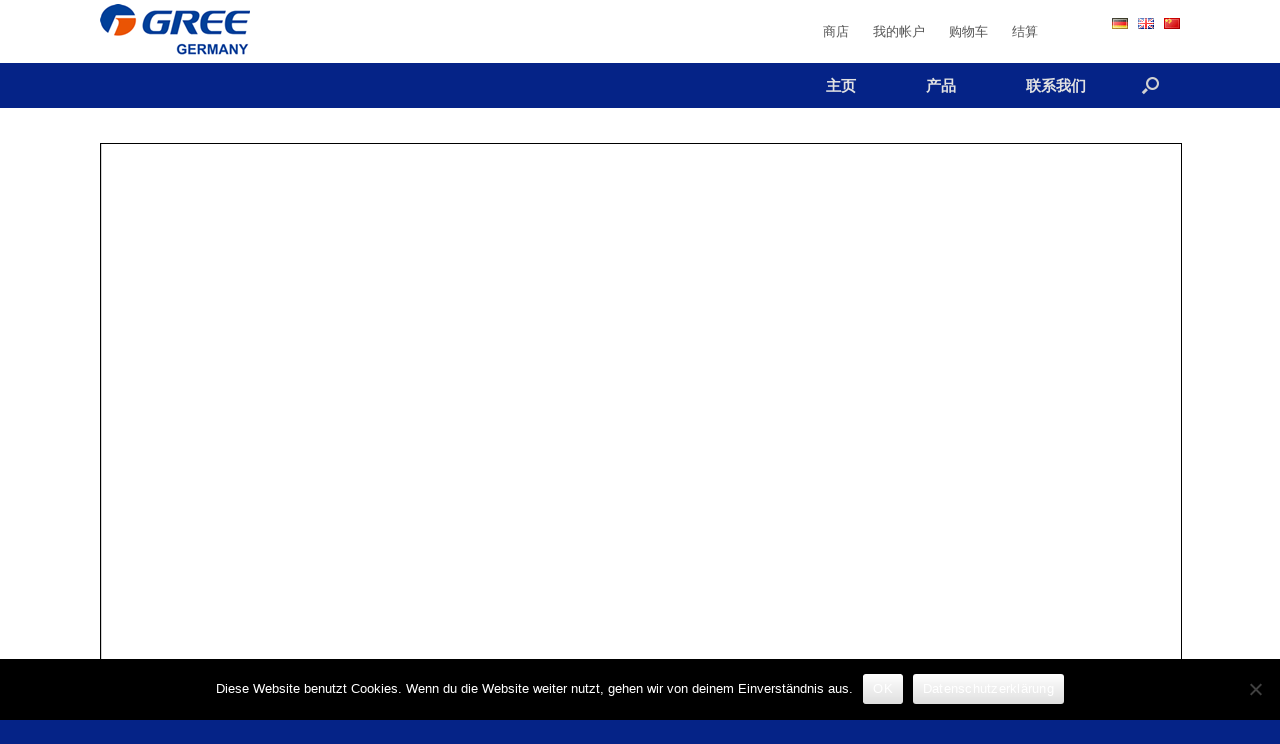

--- FILE ---
content_type: text/html; charset=UTF-8
request_url: https://germany-gree.de/zh/gree-air-to-water/
body_size: 12519
content:
<!DOCTYPE html>
<html lang="zh-CN" prefix="og: https://ogp.me/ns#">
<head>
<meta name="google-site-verification" content="i9-wfWLbslQxmOJzZmXx3Jc6IiRkzJkbyq1EWXey1tw" />
<meta charset="UTF-8" />
<meta http-equiv="X-UA-Compatible" content="IE=10" />
<link rel="profile" href="http://gmpg.org/xfn/11" />
<link rel="pingback" href="https://germany-gree.de/xmlrpc.php" />
<style>img:is([sizes="auto" i], [sizes^="auto," i]) { contain-intrinsic-size: 3000px 1500px }</style>
<link rel="alternate" href="https://germany-gree.de/en/heat-pump/" hreflang="en" />
<link rel="alternate" href="https://germany-gree.de/zh/gree-air-to-water/" hreflang="zh" />
<!-- Search Engine Optimization by Rank Math - https://rankmath.com/ -->
<title>热泵 - Germany GREE</title>
<meta name="description" content="欲了解更多详情，请联系我们!"/>
<meta name="robots" content="follow, index, max-snippet:-1, max-video-preview:-1, max-image-preview:large"/>
<link rel="canonical" href="https://germany-gree.de/zh/gree-air-to-water/" />
<meta property="og:locale" content="zh_CN" />
<meta property="og:type" content="article" />
<meta property="og:title" content="热泵 - Germany GREE" />
<meta property="og:description" content="欲了解更多详情，请联系我们!" />
<meta property="og:url" content="https://germany-gree.de/zh/gree-air-to-water/" />
<meta property="og:site_name" content="Germany GREE" />
<meta property="article:published_time" content="2021-06-28T11:12:02+00:00" />
<meta name="twitter:card" content="summary_large_image" />
<meta name="twitter:title" content="热泵 - Germany GREE" />
<meta name="twitter:description" content="欲了解更多详情，请联系我们!" />
<script type="application/ld+json" class="rank-math-schema">{"@context":"https://schema.org","@graph":[{"@type":"Organization","@id":"https://germany-gree.de/#organization","name":"Germany GREE GmbH","url":"https://germany-gree.de","logo":{"@type":"ImageObject","@id":"https://germany-gree.de/#logo","url":"https://germany-gree.de/wp-content/uploads/2020/07/logo-GREE-GERMANY_II_1000x368.png","contentUrl":"https://germany-gree.de/wp-content/uploads/2020/07/logo-GREE-GERMANY_II_1000x368.png","caption":"Germany GREE GmbH","inLanguage":"zh-Hans","width":"1000","height":"368"}},{"@type":"WebSite","@id":"https://germany-gree.de/#website","url":"https://germany-gree.de","name":"Germany GREE GmbH","publisher":{"@id":"https://germany-gree.de/#organization"},"inLanguage":"zh-Hans"},{"@type":"BreadcrumbList","@id":"https://germany-gree.de/zh/gree-air-to-water/#breadcrumb","itemListElement":[{"@type":"ListItem","position":"1","item":{"@id":"https://germany-gree.de","name":"Home"}},{"@type":"ListItem","position":"2","item":{"@id":"https://germany-gree.de/zh/gree-air-to-water/","name":"\u70ed\u6cf5"}}]},{"@type":"WebPage","@id":"https://germany-gree.de/zh/gree-air-to-water/#webpage","url":"https://germany-gree.de/zh/gree-air-to-water/","name":"\u70ed\u6cf5 - Germany GREE","datePublished":"2021-06-28T11:12:02+00:00","dateModified":"2021-06-28T11:12:02+00:00","isPartOf":{"@id":"https://germany-gree.de/#website"},"inLanguage":"zh-Hans","breadcrumb":{"@id":"https://germany-gree.de/zh/gree-air-to-water/#breadcrumb"}},{"@type":"Person","@id":"https://germany-gree.de/zh/author/germanygree/","name":"GermanyGREE","url":"https://germany-gree.de/zh/author/germanygree/","image":{"@type":"ImageObject","@id":"https://secure.gravatar.com/avatar/04f57941b285646459d17aa2e6e29ea2e352a56bac61213ea2eeed98fe3603e7?s=96&amp;d=mm&amp;r=g","url":"https://secure.gravatar.com/avatar/04f57941b285646459d17aa2e6e29ea2e352a56bac61213ea2eeed98fe3603e7?s=96&amp;d=mm&amp;r=g","caption":"GermanyGREE","inLanguage":"zh-Hans"},"worksFor":{"@id":"https://germany-gree.de/#organization"}},{"@type":"Article","headline":"\u70ed\u6cf5 - Germany GREE","datePublished":"2021-06-28T11:12:02+00:00","dateModified":"2021-06-28T11:12:02+00:00","author":{"@id":"https://germany-gree.de/zh/author/germanygree/","name":"GermanyGREE"},"publisher":{"@id":"https://germany-gree.de/#organization"},"description":"\u6b32\u4e86\u89e3\u66f4\u591a\u8be6\u60c5\uff0c\u8bf7\u8054\u7cfb\u6211\u4eec!","name":"\u70ed\u6cf5 - Germany GREE","@id":"https://germany-gree.de/zh/gree-air-to-water/#richSnippet","isPartOf":{"@id":"https://germany-gree.de/zh/gree-air-to-water/#webpage"},"inLanguage":"zh-Hans","mainEntityOfPage":{"@id":"https://germany-gree.de/zh/gree-air-to-water/#webpage"}}]}</script>
<!-- /Rank Math WordPress SEO plugin -->
<link rel="alternate" type="application/rss+xml" title="Germany GREE &raquo; Feed" href="https://germany-gree.de/zh/feed/" />
<link rel="alternate" type="application/rss+xml" title="Germany GREE &raquo; 评论 Feed" href="https://germany-gree.de/zh/comments/feed/" />
<!-- <link rel='stylesheet' id='wp-block-library-css' href='https://germany-gree.de/wp-includes/css/dist/block-library/style.min.css?ver=6.8.3' type='text/css' media='all' /> -->
<link rel="stylesheet" type="text/css" href="//germany-gree.de/wp-content/cache/wpfc-minified/egzy6gwh/4plz8.css" media="all"/>
<style id='classic-theme-styles-inline-css' type='text/css'>
/*! This file is auto-generated */
.wp-block-button__link{color:#fff;background-color:#32373c;border-radius:9999px;box-shadow:none;text-decoration:none;padding:calc(.667em + 2px) calc(1.333em + 2px);font-size:1.125em}.wp-block-file__button{background:#32373c;color:#fff;text-decoration:none}
</style>
<style id='pdfemb-pdf-embedder-viewer-style-inline-css' type='text/css'>
.wp-block-pdfemb-pdf-embedder-viewer{max-width:none}
</style>
<style id='global-styles-inline-css' type='text/css'>
:root{--wp--preset--aspect-ratio--square: 1;--wp--preset--aspect-ratio--4-3: 4/3;--wp--preset--aspect-ratio--3-4: 3/4;--wp--preset--aspect-ratio--3-2: 3/2;--wp--preset--aspect-ratio--2-3: 2/3;--wp--preset--aspect-ratio--16-9: 16/9;--wp--preset--aspect-ratio--9-16: 9/16;--wp--preset--color--black: #000000;--wp--preset--color--cyan-bluish-gray: #abb8c3;--wp--preset--color--white: #ffffff;--wp--preset--color--pale-pink: #f78da7;--wp--preset--color--vivid-red: #cf2e2e;--wp--preset--color--luminous-vivid-orange: #ff6900;--wp--preset--color--luminous-vivid-amber: #fcb900;--wp--preset--color--light-green-cyan: #7bdcb5;--wp--preset--color--vivid-green-cyan: #00d084;--wp--preset--color--pale-cyan-blue: #8ed1fc;--wp--preset--color--vivid-cyan-blue: #0693e3;--wp--preset--color--vivid-purple: #9b51e0;--wp--preset--gradient--vivid-cyan-blue-to-vivid-purple: linear-gradient(135deg,rgba(6,147,227,1) 0%,rgb(155,81,224) 100%);--wp--preset--gradient--light-green-cyan-to-vivid-green-cyan: linear-gradient(135deg,rgb(122,220,180) 0%,rgb(0,208,130) 100%);--wp--preset--gradient--luminous-vivid-amber-to-luminous-vivid-orange: linear-gradient(135deg,rgba(252,185,0,1) 0%,rgba(255,105,0,1) 100%);--wp--preset--gradient--luminous-vivid-orange-to-vivid-red: linear-gradient(135deg,rgba(255,105,0,1) 0%,rgb(207,46,46) 100%);--wp--preset--gradient--very-light-gray-to-cyan-bluish-gray: linear-gradient(135deg,rgb(238,238,238) 0%,rgb(169,184,195) 100%);--wp--preset--gradient--cool-to-warm-spectrum: linear-gradient(135deg,rgb(74,234,220) 0%,rgb(151,120,209) 20%,rgb(207,42,186) 40%,rgb(238,44,130) 60%,rgb(251,105,98) 80%,rgb(254,248,76) 100%);--wp--preset--gradient--blush-light-purple: linear-gradient(135deg,rgb(255,206,236) 0%,rgb(152,150,240) 100%);--wp--preset--gradient--blush-bordeaux: linear-gradient(135deg,rgb(254,205,165) 0%,rgb(254,45,45) 50%,rgb(107,0,62) 100%);--wp--preset--gradient--luminous-dusk: linear-gradient(135deg,rgb(255,203,112) 0%,rgb(199,81,192) 50%,rgb(65,88,208) 100%);--wp--preset--gradient--pale-ocean: linear-gradient(135deg,rgb(255,245,203) 0%,rgb(182,227,212) 50%,rgb(51,167,181) 100%);--wp--preset--gradient--electric-grass: linear-gradient(135deg,rgb(202,248,128) 0%,rgb(113,206,126) 100%);--wp--preset--gradient--midnight: linear-gradient(135deg,rgb(2,3,129) 0%,rgb(40,116,252) 100%);--wp--preset--font-size--small: 13px;--wp--preset--font-size--medium: 20px;--wp--preset--font-size--large: 36px;--wp--preset--font-size--x-large: 42px;--wp--preset--spacing--20: 0.44rem;--wp--preset--spacing--30: 0.67rem;--wp--preset--spacing--40: 1rem;--wp--preset--spacing--50: 1.5rem;--wp--preset--spacing--60: 2.25rem;--wp--preset--spacing--70: 3.38rem;--wp--preset--spacing--80: 5.06rem;--wp--preset--shadow--natural: 6px 6px 9px rgba(0, 0, 0, 0.2);--wp--preset--shadow--deep: 12px 12px 50px rgba(0, 0, 0, 0.4);--wp--preset--shadow--sharp: 6px 6px 0px rgba(0, 0, 0, 0.2);--wp--preset--shadow--outlined: 6px 6px 0px -3px rgba(255, 255, 255, 1), 6px 6px rgba(0, 0, 0, 1);--wp--preset--shadow--crisp: 6px 6px 0px rgba(0, 0, 0, 1);}:where(.is-layout-flex){gap: 0.5em;}:where(.is-layout-grid){gap: 0.5em;}body .is-layout-flex{display: flex;}.is-layout-flex{flex-wrap: wrap;align-items: center;}.is-layout-flex > :is(*, div){margin: 0;}body .is-layout-grid{display: grid;}.is-layout-grid > :is(*, div){margin: 0;}:where(.wp-block-columns.is-layout-flex){gap: 2em;}:where(.wp-block-columns.is-layout-grid){gap: 2em;}:where(.wp-block-post-template.is-layout-flex){gap: 1.25em;}:where(.wp-block-post-template.is-layout-grid){gap: 1.25em;}.has-black-color{color: var(--wp--preset--color--black) !important;}.has-cyan-bluish-gray-color{color: var(--wp--preset--color--cyan-bluish-gray) !important;}.has-white-color{color: var(--wp--preset--color--white) !important;}.has-pale-pink-color{color: var(--wp--preset--color--pale-pink) !important;}.has-vivid-red-color{color: var(--wp--preset--color--vivid-red) !important;}.has-luminous-vivid-orange-color{color: var(--wp--preset--color--luminous-vivid-orange) !important;}.has-luminous-vivid-amber-color{color: var(--wp--preset--color--luminous-vivid-amber) !important;}.has-light-green-cyan-color{color: var(--wp--preset--color--light-green-cyan) !important;}.has-vivid-green-cyan-color{color: var(--wp--preset--color--vivid-green-cyan) !important;}.has-pale-cyan-blue-color{color: var(--wp--preset--color--pale-cyan-blue) !important;}.has-vivid-cyan-blue-color{color: var(--wp--preset--color--vivid-cyan-blue) !important;}.has-vivid-purple-color{color: var(--wp--preset--color--vivid-purple) !important;}.has-black-background-color{background-color: var(--wp--preset--color--black) !important;}.has-cyan-bluish-gray-background-color{background-color: var(--wp--preset--color--cyan-bluish-gray) !important;}.has-white-background-color{background-color: var(--wp--preset--color--white) !important;}.has-pale-pink-background-color{background-color: var(--wp--preset--color--pale-pink) !important;}.has-vivid-red-background-color{background-color: var(--wp--preset--color--vivid-red) !important;}.has-luminous-vivid-orange-background-color{background-color: var(--wp--preset--color--luminous-vivid-orange) !important;}.has-luminous-vivid-amber-background-color{background-color: var(--wp--preset--color--luminous-vivid-amber) !important;}.has-light-green-cyan-background-color{background-color: var(--wp--preset--color--light-green-cyan) !important;}.has-vivid-green-cyan-background-color{background-color: var(--wp--preset--color--vivid-green-cyan) !important;}.has-pale-cyan-blue-background-color{background-color: var(--wp--preset--color--pale-cyan-blue) !important;}.has-vivid-cyan-blue-background-color{background-color: var(--wp--preset--color--vivid-cyan-blue) !important;}.has-vivid-purple-background-color{background-color: var(--wp--preset--color--vivid-purple) !important;}.has-black-border-color{border-color: var(--wp--preset--color--black) !important;}.has-cyan-bluish-gray-border-color{border-color: var(--wp--preset--color--cyan-bluish-gray) !important;}.has-white-border-color{border-color: var(--wp--preset--color--white) !important;}.has-pale-pink-border-color{border-color: var(--wp--preset--color--pale-pink) !important;}.has-vivid-red-border-color{border-color: var(--wp--preset--color--vivid-red) !important;}.has-luminous-vivid-orange-border-color{border-color: var(--wp--preset--color--luminous-vivid-orange) !important;}.has-luminous-vivid-amber-border-color{border-color: var(--wp--preset--color--luminous-vivid-amber) !important;}.has-light-green-cyan-border-color{border-color: var(--wp--preset--color--light-green-cyan) !important;}.has-vivid-green-cyan-border-color{border-color: var(--wp--preset--color--vivid-green-cyan) !important;}.has-pale-cyan-blue-border-color{border-color: var(--wp--preset--color--pale-cyan-blue) !important;}.has-vivid-cyan-blue-border-color{border-color: var(--wp--preset--color--vivid-cyan-blue) !important;}.has-vivid-purple-border-color{border-color: var(--wp--preset--color--vivid-purple) !important;}.has-vivid-cyan-blue-to-vivid-purple-gradient-background{background: var(--wp--preset--gradient--vivid-cyan-blue-to-vivid-purple) !important;}.has-light-green-cyan-to-vivid-green-cyan-gradient-background{background: var(--wp--preset--gradient--light-green-cyan-to-vivid-green-cyan) !important;}.has-luminous-vivid-amber-to-luminous-vivid-orange-gradient-background{background: var(--wp--preset--gradient--luminous-vivid-amber-to-luminous-vivid-orange) !important;}.has-luminous-vivid-orange-to-vivid-red-gradient-background{background: var(--wp--preset--gradient--luminous-vivid-orange-to-vivid-red) !important;}.has-very-light-gray-to-cyan-bluish-gray-gradient-background{background: var(--wp--preset--gradient--very-light-gray-to-cyan-bluish-gray) !important;}.has-cool-to-warm-spectrum-gradient-background{background: var(--wp--preset--gradient--cool-to-warm-spectrum) !important;}.has-blush-light-purple-gradient-background{background: var(--wp--preset--gradient--blush-light-purple) !important;}.has-blush-bordeaux-gradient-background{background: var(--wp--preset--gradient--blush-bordeaux) !important;}.has-luminous-dusk-gradient-background{background: var(--wp--preset--gradient--luminous-dusk) !important;}.has-pale-ocean-gradient-background{background: var(--wp--preset--gradient--pale-ocean) !important;}.has-electric-grass-gradient-background{background: var(--wp--preset--gradient--electric-grass) !important;}.has-midnight-gradient-background{background: var(--wp--preset--gradient--midnight) !important;}.has-small-font-size{font-size: var(--wp--preset--font-size--small) !important;}.has-medium-font-size{font-size: var(--wp--preset--font-size--medium) !important;}.has-large-font-size{font-size: var(--wp--preset--font-size--large) !important;}.has-x-large-font-size{font-size: var(--wp--preset--font-size--x-large) !important;}
:where(.wp-block-post-template.is-layout-flex){gap: 1.25em;}:where(.wp-block-post-template.is-layout-grid){gap: 1.25em;}
:where(.wp-block-columns.is-layout-flex){gap: 2em;}:where(.wp-block-columns.is-layout-grid){gap: 2em;}
:root :where(.wp-block-pullquote){font-size: 1.5em;line-height: 1.6;}
</style>
<!-- <link rel='stylesheet' id='contact-form-7-css' href='https://germany-gree.de/wp-content/plugins/contact-form-7/includes/css/styles.css?ver=6.1' type='text/css' media='all' /> -->
<!-- <link rel='stylesheet' id='cookie-notice-front-css' href='https://germany-gree.de/wp-content/plugins/cookie-notice/css/front.min.css?ver=2.5.7' type='text/css' media='all' /> -->
<!-- <link rel='stylesheet' id='wpdm-fonticon-css' href='https://germany-gree.de/wp-content/plugins/download-manager/assets/wpdm-iconfont/css/wpdm-icons.css?ver=6.8.3' type='text/css' media='all' /> -->
<!-- <link rel='stylesheet' id='wpdm-front-css' href='https://germany-gree.de/wp-content/plugins/download-manager/assets/css/front.min.css?ver=6.8.3' type='text/css' media='all' /> -->
<!-- <link rel='stylesheet' id='woocommerce-layout-css' href='https://germany-gree.de/wp-content/plugins/woocommerce/assets/css/woocommerce-layout.css?ver=10.0.5' type='text/css' media='all' /> -->
<link rel="stylesheet" type="text/css" href="//germany-gree.de/wp-content/cache/wpfc-minified/sccvrk3/4plzn.css" media="all"/>
<!-- <link rel='stylesheet' id='woocommerce-smallscreen-css' href='https://germany-gree.de/wp-content/plugins/woocommerce/assets/css/woocommerce-smallscreen.css?ver=10.0.5' type='text/css' media='only screen and (max-width: 768px)' /> -->
<link rel="stylesheet" type="text/css" href="//germany-gree.de/wp-content/cache/wpfc-minified/148c55z8/4plz8.css" media="only screen and (max-width: 768px)"/>
<!-- <link rel='stylesheet' id='woocommerce-general-css' href='https://germany-gree.de/wp-content/plugins/woocommerce/assets/css/woocommerce.css?ver=10.0.5' type='text/css' media='all' /> -->
<link rel="stylesheet" type="text/css" href="//germany-gree.de/wp-content/cache/wpfc-minified/6wxy8c2d/4plz8.css" media="all"/>
<style id='woocommerce-inline-inline-css' type='text/css'>
.woocommerce form .form-row .required { visibility: visible; }
</style>
<!-- <link rel='stylesheet' id='brands-styles-css' href='https://germany-gree.de/wp-content/plugins/woocommerce/assets/css/brands.css?ver=10.0.5' type='text/css' media='all' /> -->
<!-- <link rel='stylesheet' id='vantage-style-css' href='https://germany-gree.de/wp-content/themes/vantage/style.css?ver=1.15.0' type='text/css' media='all' /> -->
<!-- <link rel='stylesheet' id='font-awesome-css' href='https://germany-gree.de/wp-content/plugins/elementor/assets/lib/font-awesome/css/font-awesome.min.css?ver=4.7.0' type='text/css' media='all' /> -->
<!-- <link rel='stylesheet' id='social-media-widget-css' href='https://germany-gree.de/wp-content/themes/vantage/css/social-media-widget.css?ver=1.15.0' type='text/css' media='all' /> -->
<!-- <link rel='stylesheet' id='vantage-woocommerce-css' href='https://germany-gree.de/wp-content/themes/vantage/css/woocommerce.css?ver=6.8.3' type='text/css' media='all' /> -->
<!-- <link rel='stylesheet' id='siteorigin-mobilenav-css' href='https://germany-gree.de/wp-content/themes/vantage/inc/mobilenav/css/mobilenav.css?ver=1.15.0' type='text/css' media='all' /> -->
<!-- <link rel='stylesheet' id='tablepress-default-css' href='https://germany-gree.de/wp-content/plugins/tablepress/css/build/default.css?ver=3.1.3' type='text/css' media='all' /> -->
<link rel="stylesheet" type="text/css" href="//germany-gree.de/wp-content/cache/wpfc-minified/7j5frlei/4plz8.css" media="all"/>
<!--n2css--><!--n2js--><script type="text/javascript" id="cookie-notice-front-js-before">
/* <![CDATA[ */
var cnArgs = {"ajaxUrl":"https:\/\/germany-gree.de\/wp-admin\/admin-ajax.php","nonce":"664943666a","hideEffect":"fade","position":"bottom","onScroll":false,"onScrollOffset":100,"onClick":false,"cookieName":"cookie_notice_accepted","cookieTime":2592000,"cookieTimeRejected":2592000,"globalCookie":false,"redirection":false,"cache":false,"revokeCookies":true,"revokeCookiesOpt":"manual"};
/* ]]> */
</script>
<script src='//germany-gree.de/wp-content/cache/wpfc-minified/k9ye9urj/4plz9.js' type="text/javascript"></script>
<!-- <script type="text/javascript" src="https://germany-gree.de/wp-content/plugins/cookie-notice/js/front.min.js?ver=2.5.7" id="cookie-notice-front-js"></script> -->
<!-- <script type="text/javascript" src="https://germany-gree.de/wp-includes/js/jquery/jquery.min.js?ver=3.7.1" id="jquery-core-js"></script> -->
<!-- <script type="text/javascript" src="https://germany-gree.de/wp-includes/js/jquery/jquery-migrate.min.js?ver=3.4.1" id="jquery-migrate-js"></script> -->
<!-- <script type="text/javascript" src="https://germany-gree.de/wp-content/plugins/download-manager/assets/js/wpdm.min.js?ver=6.8.3" id="wpdm-frontend-js-js"></script> -->
<script type="text/javascript" id="wpdm-frontjs-js-extra">
/* <![CDATA[ */
var wpdm_url = {"home":"https:\/\/germany-gree.de\/","site":"https:\/\/germany-gree.de\/","ajax":"https:\/\/germany-gree.de\/wp-admin\/admin-ajax.php"};
var wpdm_js = {"spinner":"<i class=\"wpdm-icon wpdm-sun wpdm-spin\"><\/i>","client_id":"fdb098fedd21e7a887b5e31d5bdc59a6"};
var wpdm_strings = {"pass_var":"Password Verified!","pass_var_q":"Please click following button to start download.","start_dl":"Start Download"};
/* ]]> */
</script>
<script src='//germany-gree.de/wp-content/cache/wpfc-minified/9618wxwo/4plz9.js' type="text/javascript"></script>
<!-- <script type="text/javascript" src="https://germany-gree.de/wp-content/plugins/download-manager/assets/js/front.min.js?ver=3.3.19" id="wpdm-frontjs-js"></script> -->
<!-- <script type="text/javascript" src="https://germany-gree.de/wp-content/plugins/sticky-menu-or-anything-on-scroll/assets/js/jq-sticky-anything.min.js?ver=2.1.1" id="stickyAnythingLib-js"></script> -->
<!-- <script type="text/javascript" src="https://germany-gree.de/wp-content/plugins/woocommerce/assets/js/jquery-blockui/jquery.blockUI.min.js?ver=2.7.0-wc.10.0.5" id="jquery-blockui-js" defer="defer" data-wp-strategy="defer"></script> -->
<script type="text/javascript" id="wc-add-to-cart-js-extra">
/* <![CDATA[ */
var wc_add_to_cart_params = {"ajax_url":"\/wp-admin\/admin-ajax.php","wc_ajax_url":"\/zh\/home-cn\/?wc-ajax=%%endpoint%%","i18n_view_cart":"\u67e5\u770b\u8d2d\u7269\u8f66","cart_url":"https:\/\/germany-gree.de\/zh\/cart\/","is_cart":"","cart_redirect_after_add":"no"};
/* ]]> */
</script>
<script src='//germany-gree.de/wp-content/cache/wpfc-minified/2zq59w3h/4plzn.js' type="text/javascript"></script>
<!-- <script type="text/javascript" src="https://germany-gree.de/wp-content/plugins/woocommerce/assets/js/frontend/add-to-cart.min.js?ver=10.0.5" id="wc-add-to-cart-js" defer="defer" data-wp-strategy="defer"></script> -->
<!-- <script type="text/javascript" src="https://germany-gree.de/wp-content/plugins/woocommerce/assets/js/js-cookie/js.cookie.min.js?ver=2.1.4-wc.10.0.5" id="js-cookie-js" defer="defer" data-wp-strategy="defer"></script> -->
<script type="text/javascript" id="woocommerce-js-extra">
/* <![CDATA[ */
var woocommerce_params = {"ajax_url":"\/wp-admin\/admin-ajax.php","wc_ajax_url":"\/zh\/home-cn\/?wc-ajax=%%endpoint%%","i18n_password_show":"\u663e\u793a\u5bc6\u7801","i18n_password_hide":"\u9690\u85cf\u5bc6\u7801"};
/* ]]> */
</script>
<script src='//germany-gree.de/wp-content/cache/wpfc-minified/kxvnzr2a/4plz9.js' type="text/javascript"></script>
<!-- <script type="text/javascript" src="https://germany-gree.de/wp-content/plugins/woocommerce/assets/js/frontend/woocommerce.min.js?ver=10.0.5" id="woocommerce-js" defer="defer" data-wp-strategy="defer"></script> -->
<!-- <script type="text/javascript" src="https://germany-gree.de/wp-content/themes/vantage/js/jquery.flexslider.min.js?ver=2.1" id="jquery-flexslider-js"></script> -->
<!-- <script type="text/javascript" src="https://germany-gree.de/wp-content/themes/vantage/js/jquery.touchSwipe.min.js?ver=1.6.6" id="jquery-touchswipe-js"></script> -->
<!-- <script type="text/javascript" src="https://germany-gree.de/wp-content/themes/vantage/js/jquery.theme-main.min.js?ver=1.15.0" id="vantage-main-js"></script> -->
<!-- <script type="text/javascript" src="https://germany-gree.de/wp-content/plugins/so-widgets-bundle/js/lib/jquery.fitvids.min.js?ver=1.1" id="jquery-fitvids-js"></script> -->
<!--[if lt IE 9]>
<script type="text/javascript" src="https://germany-gree.de/wp-content/themes/vantage/js/html5.min.js?ver=3.7.3" id="vantage-html5-js"></script>
<![endif]-->
<!--[if (gte IE 6)&(lte IE 8)]>
<script type="text/javascript" src="https://germany-gree.de/wp-content/themes/vantage/js/selectivizr.min.js?ver=1.0.3b" id="vantage-selectivizr-js"></script>
<![endif]-->
<script type="text/javascript" id="siteorigin-mobilenav-js-extra">
/* <![CDATA[ */
var mobileNav = {"search":{"url":"https:\/\/germany-gree.de\/zh\/home-cn","placeholder":"Search"},"text":{"navigate":"Menu","back":"Back","close":"Close"},"nextIconUrl":"https:\/\/germany-gree.de\/wp-content\/themes\/vantage\/inc\/mobilenav\/images\/next.png","mobileMenuClose":"<i class=\"fa fa-times\"><\/i>"};
/* ]]> */
</script>
<script src='//germany-gree.de/wp-content/cache/wpfc-minified/f4o2wx30/4plz9.js' type="text/javascript"></script>
<!-- <script type="text/javascript" src="https://germany-gree.de/wp-content/themes/vantage/inc/mobilenav/js/mobilenav.min.js?ver=1.15.0" id="siteorigin-mobilenav-js"></script> -->
<link rel="https://api.w.org/" href="https://germany-gree.de/wp-json/" /><link rel="alternate" title="JSON" type="application/json" href="https://germany-gree.de/wp-json/wp/v2/pages/22785" /><link rel="EditURI" type="application/rsd+xml" title="RSD" href="https://germany-gree.de/xmlrpc.php?rsd" />
<meta name="generator" content="WordPress 6.8.3" />
<link rel='shortlink' href='https://germany-gree.de/?p=22785' />
<link rel="alternate" title="oEmbed (JSON)" type="application/json+oembed" href="https://germany-gree.de/wp-json/oembed/1.0/embed?url=https%3A%2F%2Fgermany-gree.de%2Fzh%2Fgree-air-to-water%2F" />
<link rel="alternate" title="oEmbed (XML)" type="text/xml+oembed" href="https://germany-gree.de/wp-json/oembed/1.0/embed?url=https%3A%2F%2Fgermany-gree.de%2Fzh%2Fgree-air-to-water%2F&#038;format=xml" />
<meta name="viewport" content="width=device-width, initial-scale=1" />		<style type="text/css">
.so-mobilenav-mobile + * { display: none; }
@media screen and (max-width: 480px) { .so-mobilenav-mobile + * { display: block; } .so-mobilenav-standard + * { display: none; } .site-navigation #search-icon { display: none; } }
</style>
<noscript><style>.woocommerce-product-gallery{ opacity: 1 !important; }</style></noscript>
<meta name="generator" content="Elementor 3.30.4; features: additional_custom_breakpoints; settings: css_print_method-external, google_font-enabled, font_display-auto">
<style>
.e-con.e-parent:nth-of-type(n+4):not(.e-lazyloaded):not(.e-no-lazyload),
.e-con.e-parent:nth-of-type(n+4):not(.e-lazyloaded):not(.e-no-lazyload) * {
background-image: none !important;
}
@media screen and (max-height: 1024px) {
.e-con.e-parent:nth-of-type(n+3):not(.e-lazyloaded):not(.e-no-lazyload),
.e-con.e-parent:nth-of-type(n+3):not(.e-lazyloaded):not(.e-no-lazyload) * {
background-image: none !important;
}
}
@media screen and (max-height: 640px) {
.e-con.e-parent:nth-of-type(n+2):not(.e-lazyloaded):not(.e-no-lazyload),
.e-con.e-parent:nth-of-type(n+2):not(.e-lazyloaded):not(.e-no-lazyload) * {
background-image: none !important;
}
}
</style>
<style type="text/css" media="screen">
#footer-widgets .widget { width: 33.333%; }
#masthead-widgets .widget { width: 100%; }
</style>
<style type="text/css" id="vantage-footer-widgets">#footer-widgets aside { width : 33.333%; }</style> <style type="text/css" id="customizer-css">#masthead .hgroup h1, #masthead.masthead-logo-in-menu .logo > h1 { font-size: 36px } #masthead .hgroup .support-text, #masthead .hgroup .site-description { font-size: 10px } #masthead .hgroup { padding-top: 1px; padding-bottom: 1px } .main-navigation ul { text-align: right } .main-navigation { background-color: #052387 } .main-navigation ul ul { background-color: #052387 } #search-icon #search-icon-icon { background-color: #052387 } #search-icon .searchform { background-color: #f9f3e3 } #search-icon .searchform input[name=s] { color: #000000 } .main-navigation ul li a { padding-top: 15px; padding-bottom: 15px } .main-navigation ul li { font-size: 15px } a.button, button, html input[type="button"], input[type="reset"], input[type="submit"], .post-navigation a, #image-navigation a, article.post .more-link, article.page .more-link, .paging-navigation a, .woocommerce #page-wrapper .button, .woocommerce a.button, .woocommerce .checkout-button, .woocommerce input.button, #infinite-handle span button { text-shadow: none } a.button, button, html input[type="button"], input[type="reset"], input[type="submit"], .post-navigation a, #image-navigation a, article.post .more-link, article.page .more-link, .paging-navigation a, .woocommerce #page-wrapper .button, .woocommerce a.button, .woocommerce .checkout-button, .woocommerce input.button, .woocommerce #respond input#submit.alt, .woocommerce a.button.alt, .woocommerce button.button.alt, .woocommerce input.button.alt, #infinite-handle span { -webkit-box-shadow: none; -moz-box-shadow: none; box-shadow: none } #masthead { background-color: #ffffff } #main { background-color: #ffffff } #colophon, body.layout-full { background-color: #052387 } </style><link rel="icon" href="https://germany-gree.de/wp-content/uploads/2025/06/cropped-gree_logo-png-32x32.png" sizes="32x32" />
<link rel="icon" href="https://germany-gree.de/wp-content/uploads/2025/06/cropped-gree_logo-png-192x192.png" sizes="192x192" />
<link rel="apple-touch-icon" href="https://germany-gree.de/wp-content/uploads/2025/06/cropped-gree_logo-png-180x180.png" />
<meta name="msapplication-TileImage" content="https://germany-gree.de/wp-content/uploads/2025/06/cropped-gree_logo-png-270x270.png" />
<meta name="generator" content="WordPress Download Manager 3.3.19" />
<style>
/* WPDM Link Template Styles */        </style>
<style>
:root {
--color-primary: #052387;
--color-primary-rgb: 5, 35, 135;
--color-primary-hover: #4a8eff;
--color-primary-active: #4a8eff;
--color-secondary: #6c757d;
--color-secondary-rgb: 108, 117, 125;
--color-secondary-hover: #6c757d;
--color-secondary-active: #6c757d;
--color-success: #18ce0f;
--color-success-rgb: 24, 206, 15;
--color-success-hover: #18ce0f;
--color-success-active: #18ce0f;
--color-info: #052387;
--color-info-rgb: 5, 35, 135;
--color-info-hover: #2CA8FF;
--color-info-active: #2CA8FF;
--color-warning: #FFB236;
--color-warning-rgb: 255, 178, 54;
--color-warning-hover: #FFB236;
--color-warning-active: #FFB236;
--color-danger: #ff5062;
--color-danger-rgb: 255, 80, 98;
--color-danger-hover: #ff5062;
--color-danger-active: #ff5062;
--color-green: #30b570;
--color-blue: #0073ff;
--color-purple: #8557D3;
--color-red: #ff5062;
--color-muted: rgba(69, 89, 122, 0.6);
--wpdm-font: "Sen", -apple-system, BlinkMacSystemFont, "Segoe UI", Roboto, Helvetica, Arial, sans-serif, "Apple Color Emoji", "Segoe UI Emoji", "Segoe UI Symbol";
}
.wpdm-download-link.btn.btn-primary {
border-radius: 4px;
}
</style>
</head>
<body class="wp-singular page-template-default page page-id-22785 wp-theme-vantage theme-vantage cookies-not-set woocommerce-no-js metaslider-plugin responsive layout-full no-js no-sidebar has-menu-search page-layout-default mobilenav elementor-default elementor-kit-348">
<div id="page-wrapper">
<a class="skip-link screen-reader-text" href="#content">Skip to content</a>
<header id="masthead" class="site-header" role="banner">
<div class="hgroup full-container ">
<a href="https://germany-gree.de/zh/home-cn/" title="Germany GREE" rel="home" class="logo">
<img src="https://germany-gree.de/wp-content/uploads/2020/07/logo-GREE-GERMANY_II_2_150x55.png"  class="logo-height-constrain"  width="150"  height="55"  alt="Germany GREE Logo"  />			</a>
<div id="header-sidebar" >
<aside id="nav_menu-7" class="widget widget_nav_menu"><div id="so-mobilenav-standard-1" data-id="1" class="so-mobilenav-standard"></div><div class="menu-shop-cn-container"><ul id="menu-shop-cn" class="menu"><li id="menu-item-21573" class="menu-item menu-item-type-post_type menu-item-object-page menu-item-21573"><a href="https://germany-gree.de/zh/shop-zh/">商店</a></li>
<li id="menu-item-21574" class="menu-item menu-item-type-post_type menu-item-object-page menu-item-21574"><a href="https://germany-gree.de/zh/my-account-2/">我的帐户</a></li>
<li id="menu-item-21575" class="menu-item menu-item-type-post_type menu-item-object-page menu-item-21575"><a href="https://germany-gree.de/zh/cart/">购物车</a></li>
<li id="menu-item-21576" class="menu-item menu-item-type-post_type menu-item-object-page menu-item-21576"><a href="https://germany-gree.de/zh/checkout-2/">结算</a></li>
</ul></div><div id="so-mobilenav-mobile-1" data-id="1" class="so-mobilenav-mobile"></div><div class="menu-mobilenav-container"><ul id="mobile-nav-item-wrap-1" class="menu"><li><a href="#" class="mobilenav-main-link" data-id="1"><span class="mobile-nav-icon"></span>Menu</a></li></ul></div></aside><aside id="polylang-2" class="widget widget_polylang"><ul>
<li class="lang-item lang-item-5 lang-item-de no-translation lang-item-first"><a lang="de-DE" hreflang="de-DE" href="https://germany-gree.de/de/home/"><img src="[data-uri]" alt="Deutsch" width="16" height="11" style="width: 16px; height: 11px;" /></a></li>
<li class="lang-item lang-item-8 lang-item-en"><a lang="en-GB" hreflang="en-GB" href="https://germany-gree.de/en/heat-pump/"><img src="[data-uri]" alt="English" width="16" height="11" style="width: 16px; height: 11px;" /></a></li>
<li class="lang-item lang-item-12 lang-item-zh current-lang"><a lang="zh-CN" hreflang="zh-CN" href="https://germany-gree.de/zh/gree-air-to-water/" aria-current="true"><img loading="lazy" src="[data-uri]" alt="中文 (中国)" width="16" height="11" style="width: 16px; height: 11px;" /></a></li>
</ul>
</aside>				</div>
</div><!-- .hgroup.full-container -->
<nav role="navigation" class="site-navigation main-navigation primary use-sticky-menu">
<div class="full-container">
<div id="search-icon">
<div id="search-icon-icon" tabindex="0" aria-label="Open the search"><div class="vantage-icon-search"></div></div>
<form method="get" class="searchform" action="https://germany-gree.de/zh/" role="search">
<label for="search-form" class="screen-reader-text">Search for:</label>
<input type="search" name="s" class="field" id="search-form" value="" placeholder="Search"/>
</form>
</div>
<div id="so-mobilenav-standard-2" data-id="2" class="so-mobilenav-standard"></div><div class="menu-menu-cn-container"><ul id="menu-menu-cn" class="menu"><li id="menu-item-21556" class="menu-item menu-item-type-post_type menu-item-object-page menu-item-21556"><a href="https://germany-gree.de/en/home-en/">主页</a></li>
<li id="menu-item-21557" class="menu-item menu-item-type-post_type menu-item-object-page menu-item-21557"><a href="https://germany-gree.de/zh/products-zh/">产品</a></li>
<li id="menu-item-21558" class="menu-item menu-item-type-post_type menu-item-object-page menu-item-21558"><a href="https://germany-gree.de/zh/contact-zh/">联系我们</a></li>
</ul></div><div id="so-mobilenav-mobile-2" data-id="2" class="so-mobilenav-mobile"></div><div class="menu-mobilenav-container"><ul id="mobile-nav-item-wrap-2" class="menu"><li><a href="#" class="mobilenav-main-link" data-id="2"><span class="mobile-nav-icon"></span>Menu</a></li></ul></div>			</div>
</nav><!-- .site-navigation .main-navigation -->
</header><!-- #masthead .site-header -->
<div id="main" class="site-main">
<div class="full-container">
<div id="primary" class="content-area">
<div id="content" class="site-content" role="main">
<article id="post-22785" class="post-22785 page type-page status-publish post">
<div class="entry-main">
<div class="entry-content">
<a href="https://germany-gree.de/wp-content/uploads/2021/06/GREE_Air_to_water.pdf" class="pdfemb-viewer" style="" data-width="max" data-height="max" data-toolbar="bottom" data-toolbar-fixed="off">GREE Air to Water</a>
<div class='w3eden'><!-- WPDM Link Template: Default Template -->
<div class="link-template-default card mb-2">
<div class="card-body">
<div class="media">
<div class="mr-3 img-48"><img decoding="async" class="wpdm_icon" alt="图标" src="https://germany-gree.de/wp-content/plugins/download-manager/assets/file-type-icons/pdf.svg" title="热泵 1"></div>
<div class="media-body">
<h3 class="package-title"><a href='https://germany-gree.de/download/gree-air-to-water/'>GREE Air to Water</a></h3>
<div class="text-muted text-small"><i class="fas fa-copy"></i> 1 文件 <i class="fas fa-hdd ml-3"></i> 3.14 MB</div>
</div>
<div class="ml-3">
<a class='wpdm-download-link download-on-click btn btn-primary ' rel='nofollow' href='#' data-downloadurl="https://germany-gree.de/download/gree-air-to-water/?wpdmdl=22769&refresh=6969d7250e0021768544037">下载</a>
</div>
</div>
</div>
</div>
</div>
<h4><strong>欲了解更多详情，请<a href="https://germany-gree.de/zh/contact-zh/" target="_blank" rel="noopener"><em>联系我们</em></a></strong><strong>!</strong></h4>
</div><!-- .entry-content -->
</div>
</article><!-- #post-22785 -->
</div><!-- #content .site-content -->
</div><!-- #primary .content-area -->
<div id="secondary" class="widget-area" role="complementary">
</div><!-- #secondary .widget-area -->
					</div><!-- .full-container -->
</div><!-- #main .site-main -->
<footer id="colophon" class="site-footer" role="contentinfo">
<div id="footer-widgets" class="full-container">
<aside id="text-2" class="widget widget_text">			<div class="textwidget"><p><a href="https://germany-gree.de/agb/">AGB</a> | <a href="http://germany-gree.de/impressum/">Impressum</a> | <a href="https://germany-gree.de/datenschutzerklaerung/">Datenschutz</a> | <a href="https://germany-gree.de/kontakt/">Kontakt</a></p>
</div>
</aside><aside id="text-7" class="widget widget_text">			<div class="textwidget"><h1 style="text-align: right;"><strong><span style="color: #e2e2e2;"><em>Find and Follow</em></span></strong></h1>
<h1 style="text-align: right;"><strong><span style="color: #e2e2e2;"><em>GREE GLOBAL</em></span></strong></h1>
</div>
</aside><aside id="vantage-social-media-4" class="widget widget_vantage-social-media"><a class="social-media-icon social-media-icon-facebook social-media-icon-size-medium" href="https://www.facebook.com/greeglobal/" title="Germany GREE Facebook" target="_blank"><span class="fa fa-facebook"></span></a><a class="social-media-icon social-media-icon-twitter social-media-icon-size-medium" href="https://twitter.com/gzhuhai" title="Germany GREE Twitter" target="_blank"><span class="fa fa-twitter"></span></a><a class="social-media-icon social-media-icon-linkedin social-media-icon-size-medium" href="https://www.linkedin.com/company/gree-electric-appliances-inc-of-zhuhai/" title="Germany GREE LinkedIn" target="_blank"><span class="fa fa-linkedin"></span></a><a class="social-media-icon social-media-icon-youtube social-media-icon-size-medium" href="https://www.youtube.com/channel/UC7wAVT7U55Hk3FcMNV-IQCQ" title="Germany GREE YouTube" target="_blank"><span class="fa fa-youtube"></span></a></aside>		</div><!-- #footer-widgets -->
<div id="theme-attribution">© 2021 <a href="https://germany-gree.de/de/home/">- Germany GREE GmbH -</a> All rights reserved.</div>
</footer><!-- #colophon .site-footer -->
</div><!-- #page-wrapper -->
<script type="speculationrules">
{"prefetch":[{"source":"document","where":{"and":[{"href_matches":"\/*"},{"not":{"href_matches":["\/wp-*.php","\/wp-admin\/*","\/wp-content\/uploads\/*","\/wp-content\/*","\/wp-content\/plugins\/*","\/wp-content\/themes\/vantage\/*","\/*\\?(.+)"]}},{"not":{"selector_matches":"a[rel~=\"nofollow\"]"}},{"not":{"selector_matches":".no-prefetch, .no-prefetch a"}}]},"eagerness":"conservative"}]}
</script>
<script>
jQuery(function($){
});
</script>
<div id="fb-root"></div>
<a href="#" id="scroll-to-top" class="scroll-to-top" title="Back To Top"><span class="vantage-icon-arrow-up"></span></a>			<script>
const lazyloadRunObserver = () => {
const lazyloadBackgrounds = document.querySelectorAll( `.e-con.e-parent:not(.e-lazyloaded)` );
const lazyloadBackgroundObserver = new IntersectionObserver( ( entries ) => {
entries.forEach( ( entry ) => {
if ( entry.isIntersecting ) {
let lazyloadBackground = entry.target;
if( lazyloadBackground ) {
lazyloadBackground.classList.add( 'e-lazyloaded' );
}
lazyloadBackgroundObserver.unobserve( entry.target );
}
});
}, { rootMargin: '200px 0px 200px 0px' } );
lazyloadBackgrounds.forEach( ( lazyloadBackground ) => {
lazyloadBackgroundObserver.observe( lazyloadBackground );
} );
};
const events = [
'DOMContentLoaded',
'elementor/lazyload/observe',
];
events.forEach( ( event ) => {
document.addEventListener( event, lazyloadRunObserver );
} );
</script>
<script type='text/javascript'>
(function () {
var c = document.body.className;
c = c.replace(/woocommerce-no-js/, 'woocommerce-js');
document.body.className = c;
})();
</script>
<!-- <link rel='stylesheet' id='wc-blocks-style-css' href='https://germany-gree.de/wp-content/plugins/woocommerce/assets/client/blocks/wc-blocks.css?ver=wc-10.0.5' type='text/css' media='all' /> -->
<!-- <link rel='stylesheet' id='pdfemb_embed_pdf_css-css' href='https://germany-gree.de/wp-content/plugins/pdf-embedder/assets/css/pdfemb.min.css?ver=4.9.2' type='text/css' media='all' /> -->
<link rel="stylesheet" type="text/css" href="//germany-gree.de/wp-content/cache/wpfc-minified/kyolvgj7/5r5gj.css" media="all"/>
<script type="text/javascript" src="https://germany-gree.de/wp-includes/js/dist/hooks.min.js?ver=4d63a3d491d11ffd8ac6" id="wp-hooks-js"></script>
<script type="text/javascript" src="https://germany-gree.de/wp-includes/js/dist/i18n.min.js?ver=5e580eb46a90c2b997e6" id="wp-i18n-js"></script>
<script type="text/javascript" id="wp-i18n-js-after">
/* <![CDATA[ */
wp.i18n.setLocaleData( { 'text direction\u0004ltr': [ 'ltr' ] } );
/* ]]> */
</script>
<script type="text/javascript" src="https://germany-gree.de/wp-content/plugins/contact-form-7/includes/swv/js/index.js?ver=6.1" id="swv-js"></script>
<script type="text/javascript" id="contact-form-7-js-translations">
/* <![CDATA[ */
( function( domain, translations ) {
var localeData = translations.locale_data[ domain ] || translations.locale_data.messages;
localeData[""].domain = domain;
wp.i18n.setLocaleData( localeData, domain );
} )( "contact-form-7", {"translation-revision-date":"2024-12-09 02:48:04+0000","generator":"GlotPress\/4.0.1","domain":"messages","locale_data":{"messages":{"":{"domain":"messages","plural-forms":"nplurals=1; plural=0;","lang":"zh_CN"},"Error:":["\u62a5\u9519\uff1a"]}},"comment":{"reference":"includes\/js\/index.js"}} );
/* ]]> */
</script>
<script type="text/javascript" id="contact-form-7-js-before">
/* <![CDATA[ */
var wpcf7 = {
"api": {
"root": "https:\/\/germany-gree.de\/wp-json\/",
"namespace": "contact-form-7\/v1"
}
};
/* ]]> */
</script>
<script type="text/javascript" src="https://germany-gree.de/wp-content/plugins/contact-form-7/includes/js/index.js?ver=6.1" id="contact-form-7-js"></script>
<script type="text/javascript" src="https://germany-gree.de/wp-includes/js/jquery/jquery.form.min.js?ver=4.3.0" id="jquery-form-js"></script>
<script type="text/javascript" id="stickThis-js-extra">
/* <![CDATA[ */
var sticky_anything_engage = {"element":"header","topspace":"0","minscreenwidth":"0","maxscreenwidth":"999999","zindex":"1","legacymode":"","dynamicmode":"","debugmode":"","pushup":"","adminbar":"1"};
/* ]]> */
</script>
<script type="text/javascript" src="https://germany-gree.de/wp-content/plugins/sticky-menu-or-anything-on-scroll/assets/js/stickThis.js?ver=2.1.1" id="stickThis-js"></script>
<script type="text/javascript" id="pll_cookie_script-js-after">
/* <![CDATA[ */
(function() {
var expirationDate = new Date();
expirationDate.setTime( expirationDate.getTime() + 31536000 * 1000 );
document.cookie = "pll_language=zh; expires=" + expirationDate.toUTCString() + "; path=/; secure; SameSite=Lax";
}());
/* ]]> */
</script>
<script type="text/javascript" src="https://germany-gree.de/wp-content/plugins/woocommerce/assets/js/sourcebuster/sourcebuster.min.js?ver=10.0.5" id="sourcebuster-js-js"></script>
<script type="text/javascript" id="wc-order-attribution-js-extra">
/* <![CDATA[ */
var wc_order_attribution = {"params":{"lifetime":1.0e-5,"session":30,"base64":false,"ajaxurl":"https:\/\/germany-gree.de\/wp-admin\/admin-ajax.php","prefix":"wc_order_attribution_","allowTracking":true},"fields":{"source_type":"current.typ","referrer":"current_add.rf","utm_campaign":"current.cmp","utm_source":"current.src","utm_medium":"current.mdm","utm_content":"current.cnt","utm_id":"current.id","utm_term":"current.trm","utm_source_platform":"current.plt","utm_creative_format":"current.fmt","utm_marketing_tactic":"current.tct","session_entry":"current_add.ep","session_start_time":"current_add.fd","session_pages":"session.pgs","session_count":"udata.vst","user_agent":"udata.uag"}};
/* ]]> */
</script>
<script type="text/javascript" src="https://germany-gree.de/wp-content/plugins/woocommerce/assets/js/frontend/order-attribution.min.js?ver=10.0.5" id="wc-order-attribution-js"></script>
<script type="text/javascript" src="https://germany-gree.de/wp-content/plugins/woocommerce/assets/js/jquery-cookie/jquery.cookie.min.js?ver=1.4.1-wc.10.0.5" id="jquery-cookie-js" data-wp-strategy="defer"></script>
<script type="text/javascript" id="wc-cart-fragments-js-extra">
/* <![CDATA[ */
var wc_cart_fragments_params = {"ajax_url":"\/wp-admin\/admin-ajax.php","wc_ajax_url":"\/zh\/home-cn\/?wc-ajax=%%endpoint%%","cart_hash_key":"wc_cart_hash_13436137e608e9d11d41bcd2808d5be8","fragment_name":"wc_fragments_13436137e608e9d11d41bcd2808d5be8","request_timeout":"5000"};
/* ]]> */
</script>
<script type="text/javascript" src="https://germany-gree.de/wp-content/plugins/woo-poly-integration/public/js/Cart.min.js?ver=1.5.0" id="wc-cart-fragments-js"></script>
<script type="text/javascript" src="https://germany-gree.de/wp-content/plugins/pdf-embedder/assets/js/pdfjs/pdf.min.js?ver=2.2.228" id="pdfemb_pdfjs-js"></script>
<script type="text/javascript" id="pdfemb_embed_pdf-js-extra">
/* <![CDATA[ */
var pdfemb_trans = {"worker_src":"https:\/\/germany-gree.de\/wp-content\/plugins\/pdf-embedder\/assets\/js\/pdfjs\/pdf.worker.min.js","cmap_url":"https:\/\/germany-gree.de\/wp-content\/plugins\/pdf-embedder\/assets\/js\/pdfjs\/cmaps\/","objectL10n":{"loading":"Loading...","page":"Page","zoom":"Zoom","prev":"Previous page","next":"Next page","zoomin":"Zoom In","secure":"Secure","zoomout":"Zoom Out","download":"Download PDF","fullscreen":"Full Screen","domainerror":"Error: URL to the PDF file must be on exactly the same domain as the current web page.","clickhereinfo":"Click here for more info","widthheightinvalid":"PDF page width or height are invalid","viewinfullscreen":"View in Full Screen"}};
/* ]]> */
</script>
<script type="text/javascript" src="https://germany-gree.de/wp-content/plugins/pdf-embedder/assets/js/pdfemb.min.js?ver=4.9.2" id="pdfemb_embed_pdf-js"></script>
<!-- Cookie Notice plugin v2.5.7 by Hu-manity.co https://hu-manity.co/ -->
<div id="cookie-notice" role="dialog" class="cookie-notice-hidden cookie-revoke-hidden cn-position-bottom" aria-label="Cookie Notice" style="background-color: rgba(0,0,0,1);"><div class="cookie-notice-container" style="color: #fff"><span id="cn-notice-text" class="cn-text-container">Diese Website benutzt Cookies. Wenn du die Website weiter nutzt, gehen wir von deinem Einverständnis aus.</span><span id="cn-notice-buttons" class="cn-buttons-container"><button id="cn-accept-cookie" data-cookie-set="accept" class="cn-set-cookie cn-button" aria-label="OK" style="background-color: #00a99d">OK</button><button data-link-url="https://germany-gree.de/de/datenschutzerklaerung/" data-link-target="_blank" id="cn-more-info" class="cn-more-info cn-button" aria-label="Datenschutzerklärung" style="background-color: #00a99d">Datenschutzerklärung</button></span><span id="cn-close-notice" data-cookie-set="accept" class="cn-close-icon" title="Nein"></span></div>
</div>
<!-- / Cookie Notice plugin -->
</body>
</html><!-- WP Fastest Cache file was created in 1.992 seconds, on January 16, 2026 @ 6:13 am -->

--- FILE ---
content_type: text/css
request_url: https://germany-gree.de/wp-content/cache/wpfc-minified/7j5frlei/4plz8.css
body_size: 27800
content:
.tax-product_brand .brand-description{overflow:hidden;zoom:1}.tax-product_brand .brand-description img.brand-thumbnail{width:25%;float:right}.tax-product_brand .brand-description .text{width:72%;float:left}.widget_brand_description img{box-sizing:border-box;width:100%;max-width:none;height:auto;margin:0 0 1em}ul.brand-thumbnails{margin-left:0;margin-bottom:0;clear:both;list-style:none}ul.brand-thumbnails:before{clear:both;content:"";display:table}ul.brand-thumbnails:after{clear:both;content:"";display:table}ul.brand-thumbnails li{float:left;margin:0 3.8% 1em 0;padding:0;position:relative;width:22.05%}ul.brand-thumbnails.fluid-columns li{width:auto}ul.brand-thumbnails:not(.fluid-columns) li.first{clear:both}ul.brand-thumbnails:not(.fluid-columns) li.last{margin-right:0}ul.brand-thumbnails.columns-1 li{width:100%;margin-right:0}ul.brand-thumbnails.columns-2 li{width:48%}ul.brand-thumbnails.columns-3 li{width:30.75%}ul.brand-thumbnails.columns-5 li{width:16.95%}ul.brand-thumbnails.columns-6 li{width:13.5%}.brand-thumbnails li img{box-sizing:border-box;width:100%;max-width:none;height:auto;margin:0}@media screen and (max-width:768px){ul.brand-thumbnails:not(.fluid-columns) li{width:48%!important}ul.brand-thumbnails:not(.fluid-columns) li.first{clear:none}ul.brand-thumbnails:not(.fluid-columns) li.last{margin-right:3.8%}ul.brand-thumbnails:not(.fluid-columns) li:nth-of-type(odd){clear:both}ul.brand-thumbnails:not(.fluid-columns) li:nth-of-type(even){margin-right:0}}.brand-thumbnails-description li{text-align:center}.brand-thumbnails-description li .term-thumbnail img{display:inline}.brand-thumbnails-description li .term-description{margin-top:1em;text-align:left}#brands_a_z h3:target{text-decoration:underline}ul.brands_index{list-style:none outside;overflow:hidden;zoom:1}ul.brands_index li{float:left;margin:0 2px 2px 0}ul.brands_index li a,ul.brands_index li span{border:1px solid #ccc;padding:6px;line-height:1em;float:left;text-decoration:none}ul.brands_index li span{border-color:#eee;color:#ddd}ul.brands_index li a:hover{border-width:2px;padding:5px;text-decoration:none}ul.brands_index li a.active{border-width:2px;padding:5px}div#brands_a_z a.top{border:1px solid #ccc;padding:4px;line-height:1em;float:right;text-decoration:none;font-size:.8em}html,
body,
div,
span,
applet,
object,
iframe,
h1,
h2,
h3,
h4,
h5,
h6,
p,
blockquote,
pre,
a,
abbr,
acronym,
address,
big,
cite,
code,
del,
dfn,
em,
font,
ins,
kbd,
q,
s,
samp,
small,
strike,
strong,
sub,
sup,
tt,
var,
dl,
dt,
dd,
ol,
ul,
li,
fieldset,
form,
label,
legend,
table,
caption,
tbody,
tfoot,
thead,
tr,
th,
td {
border: 0;
font-family: inherit;
font-size: 100%;
font-style: inherit;
font-weight: inherit;
margin: 0;
outline: 0;
padding: 0;
vertical-align: baseline;
}
html {
font-size: 62.5%; -webkit-text-size-adjust: 100%; -ms-text-size-adjust: 100%; }
body {
background: #fff;
}
article,
aside,
details,
figcaption,
figure,
footer,
header,
nav,
section {
display: block;
}
ol,
ul {
list-style: none;
}
table { border-collapse: separate;
border-spacing: 0;
}
caption,
th,
td {
font-weight: normal;
text-align: left;
}
blockquote:before,
blockquote:after,
q:before,
q:after {
content: "";
}
blockquote,
q {
quotes: "" "";
}
a:focus {
outline: thin dotted;
}
a:hover,
a:active { outline: 0;
}
a img {
border: 0;
}  body,
button,
input,
select,
textarea {
color: #333;
font-family: Arial;
font-family: "Helvetica Neue", Helvetica, Arial, "Lucida Grande", sans-serif;
line-height: 1.5;
font-size: 13px;
} a {
color: #248cc8;
}
a:hover,
a:focus,
a:active {
color: #f47e3c;
} h1,
h2,
h3,
h4,
h5,
h6 {
font-family: "Helvetica Neue", Helvetica, Arial, "Lucida Grande", sans-serif;
}
hr {
background-color: #ccc;
border: 0;
height: 1px;
margin-bottom: 1.5em;
} p {
margin-bottom: 1.5em;
}
ul,
ol {
margin: 0 0 1.5em 3em;
}
ul {
list-style: disc;
}
ol {
list-style: decimal;
}
ul ul,
ol ol,
ul ol,
ol ul {
margin-bottom: 0;
margin-left: 1.5em;
}
dt {
font-weight: bold;
}
dd {
margin: 0 1.5em 1.5em;
}
b,
strong {
font-weight: 700;
font-weight: bold;
}
dfn,
cite,
em,
i {
font-style: italic;
}
blockquote {
margin: 0 1.5em;
}
address {
margin: 0 0 1.5em;
}
pre {
background: #eee;
font-family: "Courier 10 Pitch", Courier, monospace;
line-height: 1.6;
margin-bottom: 1.6em;
padding: 1.6em;
overflow: auto;
max-width: 100%;
}
code,
kbd,
tt,
var {
font-family: "Courier New", Courier, mono;
}
abbr,
acronym {
border-bottom: 1px dotted #666;
cursor: help;
}
mark,
ins {
background: #fff9c0;
text-decoration: none;
}
sup,
sub {
font-size: 75%;
height: 0;
line-height: 0;
position: relative;
vertical-align: baseline;
}
sup {
bottom: 1ex;
}
sub {
top: 0.5ex;
}
small {
font-size: 75%;
}
big {
font-size: 125%;
}
figure {
margin: 0;
}
table {
margin: 0 0 1.5em 0;
width: 100%;
}
th {
font-weight: bold;
}
button,
input,
select,
textarea { font-size: 100%; margin: 0; vertical-align: baseline;
*vertical-align: middle;
-ms-box-sizing: border-box;
-moz-box-sizing: border-box;
-webkit-box-sizing: border-box;
box-sizing: border-box;
}
button,
input { line-height: normal; *overflow: visible;
}
a.button,
button,
html input[type="button"],
input[type="reset"],
input[type="submit"] {
padding: 12px 20px;
border-top: solid 1px #d2d2d2;
border-left: solid 1px #c3c3c3;
border-right: solid 1px #c3c3c3;
border-bottom: solid 1px #9f9f9f;
background: #ffffff;
background: -webkit-gradient(linear, left bottom, left top, color-stop(0, #dfdfdf), color-stop(1, #ffffff));
background: -ms-linear-gradient(bottom, #dfdfdf, #ffffff);
background: -moz-linear-gradient(center bottom, #dfdfdf 0%, #ffffff 100%);
background: -o-linear-gradient(#ffffff, #dfdfdf);
filter: progid:DXImageTransform.Microsoft.gradient(startColorstr='#ffffff', endColorstr='#dfdfdf', GradientType=0);
-webkit-border-radius: 3px;
-moz-border-radius: 3px;
border-radius: 3px;
font-size: 12px;
font-weight: bold;
color: #646464;
-webkit-box-shadow: 0 1px 1px rgba(0,0,0,0.125), inset 0 1px 0 rgba(255, 255, 255, 0.5);
-moz-box-shadow: 0 1px 1px rgba(0,0,0,0.125), inset 0 1px 0 rgba(255, 255, 255, 0.5);
box-shadow: 0 1px 1px rgba(0,0,0,0.125), inset 0 1px 0 rgba(255, 255, 255, 0.5);
width: auto;
text-decoration: none; cursor: pointer; line-height: 1;
text-shadow: 0 1px 0 rgba(255, 255, 255, 0.8);
}
a.button:focus,
button:focus,
html input[type="button"]:focus,
input[type="reset"]:focus,
input[type="submit"]:focus { border-top: solid 1px #dadada;
border-left: solid 1px #cfcfcf;
border-right: solid 1px #cfcfcf;
border-bottom: solid 1px #a8a8a8;
background: #ffffff;
background: -webkit-gradient(linear, left bottom, left top, color-stop(0, #ebebeb), color-stop(1, #ffffff));
background: -ms-linear-gradient(bottom, #ebebeb, #ffffff);
background: -moz-linear-gradient(center bottom, #ebebeb 0%, #ffffff 100%);
background: -o-linear-gradient(#ffffff, #ebebeb);
filter: progid:DXImageTransform.Microsoft.gradient(startColorstr='#ffffff', endColorstr='#ebebeb', GradientType=0);
}
a.button:active,
button:active,
html input[type="button"]:active,
input[type="reset"]:active,
input[type="submit"]:active { border-top: solid 1px #aaa;
border-left: solid 1px #bbb;
border-right: solid 1px #bbb;
border-bottom: solid 1px #bbb;
-webkit-box-shadow: inset 0 -1px 0 rgba(255, 255, 255, 0.5), inset 0 2px 5px rgba(0, 0, 0, 0.15);
-moz-box-shadow: inset 0 -1px 0 rgba(255, 255, 255, 0.5), inset 0 2px 5px rgba(0, 0, 0, 0.15);
box-shadow: inset 0 -1px 0 rgba(255, 255, 255, 0.5), inset 0 2px 5px rgba(0, 0, 0, 0.15);
}
input[type="checkbox"],
input[type="radio"] {
-ms-box-sizing: border-box;
-moz-box-sizing: border-box;
-webkit-box-sizing: border-box;
box-sizing: border-box;
padding: 0;
}
input[type="search"] {
-ms-box-sizing: border-box;
-moz-box-sizing: border-box;
-webkit-box-sizing: border-box;
box-sizing: border-box;
-webkit-appearance: textfield;
}
input[type="search"]::-webkit-search-decoration {
-webkit-appearance: none;
}
button::-moz-focus-inner,
input::-moz-focus-inner {
border: 0;
padding: 0;
}
input[type="text"],
input[type="email"],
input[type="url"],
input[type="password"],
input[type="search"],
input[type="number"],
input[type="tel"],
input[type="range"],
input[type="date"],
input[type="month"],
input[type="week"],
input[type="time"],
input[type="datetime"],
input[type="datetime-local"],
input[type="color"],
textarea {
border: 1px solid #ccc;
border-radius: 3px;
box-sizing: border-box;
color: #666;
font-weight: normal;
line-height: normal;
outline: none;
padding: 9px 12px;
max-width: 100%;
-webkit-appearance: none;
}
input[type="text"]:focus,
input[type="email"]:focus,
input[type="url"]:focus,
input[type="password"]:focus,
input[type="search"]:focus,
input[type="number"]:focus,
input[type="tel"]:focus,
input[type="range"]:focus,
input[type="date"]:focus,
input[type="month"]:focus,
input[type="week"]:focus,
input[type="time"]:focus,
input[type="datetime"]:focus,
input[type="datetime-local"]:focus,
input[type="color"]:focus,
textarea:focus {
color: #111;
}
input[type="checkbox"] {
margin-right: 2px;
}
select {
border: 1px solid #ccc;
max-width: 100%;
}
textarea {
overflow: auto;
vertical-align: top;
width: 100%;
} .alignnone,
.aligncenter {
margin-bottom: 1.6em;
}
.alignleft {
display: inline;
float: left;
margin-right: 1.5em;
}
.alignright {
display: inline;
float: right;
margin-left: 1.5em;
}
.aligncenter {
clear: both;
display: block;
margin-right: auto;
margin-left: auto;
} .assistive-text {
clip: rect(1px 1px 1px 1px); clip: rect(1px, 1px, 1px, 1px);
position: absolute !important;
}
.page-links {
clear: both;
}
#site-title a {
color: inherit;
}
body {
background: #dadada;
} #page-wrapper {
padding-top: 20px;
-ms-box-sizing: border-box;
-moz-box-sizing: border-box;
-webkit-box-sizing: border-box;
box-sizing: border-box;
width: 1080px;
margin: 0 auto;
}
.layout-full #page-wrapper {
width: 100%;
margin: 0;
padding: 0;
overflow: hidden;
}
.layout-full #page-wrapper .full-container {
max-width: 1080px;
margin-left: auto;
margin-right: auto;
position: relative;
}
@media (max-width: 1080px) {
.responsive.layout-boxed #page-wrapper {
margin: 0;
padding: 0;
}
.responsive.layout-boxed #colophon {
margin-bottom: 0;
}
}
#masthead {
background: #fcfcfc;
padding: 0 35px 0 35px;
-ms-box-sizing: border-box;
-moz-box-sizing: border-box;
-webkit-box-sizing: border-box;
box-sizing: border-box;
zoom: 1;
}
#masthead:before {
content: '';
display: block;
}
#masthead:after {
content: '';
display: table;
clear: both;
}
#masthead h1 {
font-family: "Helvetica Neue", Helvetica, Arial, "Lucida Grande", sans-serif;
}
#masthead h1.logo-title {
display: inline-block;
margin-left: 20px;
}
#masthead .hgroup {
zoom: 1;
position: relative;
padding-top: 45px;
padding-bottom: 45px;
}
#masthead .hgroup:before {
content: '';
display: block;
}
#masthead .hgroup:after {
content: '';
display: table;
clear: both;
}
#masthead .hgroup a {
text-decoration: none;
}
#masthead .hgroup h1 {
color: #666666;
font-weight: 100;
font-size: 36px;
line-height: 1em;
vertical-align: middle;
}
#masthead .hgroup .logo {
display: block;
float: left;
max-width: 100%;
}
#masthead .hgroup .logo img {
vertical-align: middle;
}
#masthead .hgroup .site-description {
clear: both;
color: #4b4b4b;
font-style: italic;
font-size: 13px;
margin-bottom: 0;
padding-top: 5px;
}
#masthead .hgroup .support-text {
line-height: 1.2em;
position: absolute;
right: 0;
top: 50%;
margin-top: -0.6em;
color: #4b4b4b;
font-style: italic;
max-width: 50%;
}
#masthead .hgroup #header-sidebar {
box-sizing: border-box;
height: 100%;
padding-top: 15px;
padding-bottom: 15px;
position: absolute;
right: 0;
top: 0;
}
#masthead .hgroup #header-sidebar aside.widget {
float: left;
margin-right: 25px;
margin-bottom: 0;
position: relative;
}
#masthead .hgroup #header-sidebar aside.widget.widget_circleicon-widget {
clear: none;
}
#masthead .hgroup #header-sidebar aside.widget:last-child {
margin-right: 0;
}
#masthead .hgroup #header-sidebar .widget-title {
font-weight: bold;
margin-bottom: 5px;
}
#masthead.masthead-logo-in-menu .main-navigation {
zoom: 1;
}
#masthead.masthead-logo-in-menu .main-navigation:before {
content: '';
display: block;
}
#masthead.masthead-logo-in-menu .main-navigation:after {
content: '';
display: table;
clear: both;
}
#masthead.masthead-logo-in-menu .main-navigation .full-container {
align-items: center;
display: flex;
}
#masthead.masthead-logo-in-menu .menu-mobilenav-container {
margin-right: 0;
margin-left: auto;
}
#masthead.masthead-logo-in-menu .logo-in-menu-wrapper {
margin-top: auto;
margin-bottom: auto;
}
#masthead.masthead-logo-in-menu .logo {
align-items: center;
display: flex;
padding: 10px 0;
margin-right: 15px;
}
#masthead.masthead-logo-in-menu .logo > * {
display: block;
}
#masthead.masthead-logo-in-menu .logo > img {
max-height: 33px;
width: auto;
height: auto;
max-width: 100%;
}
#masthead.masthead-logo-in-menu .logo > img.logo-no-height-constrain {
max-height: none;
}
#masthead.masthead-logo-in-menu .logo > h1 {
font-size: 20px;
font-weight: 100;
padding: 7px 15px;
}
@media (max-width: 680px) {
#masthead.masthead-logo-in-menu.unconstrained-logo .logo {
flex-direction: column;
}
}
#masthead.masthead-logo-in-menu .site-description {
clear: both;
color: #e2e2e2;
font-size: 12px;
font-style: italic;
margin: -10px 0 0;
padding: 0 0 15px;
}
.layout-boxed #masthead.masthead-logo-in-menu .logo,
.layout-boxed #masthead.masthead-logo-in-menu .site-description {
margin-left: 25px;
}
body.ie-8 #masthead .hgroup #header-sidebar,
body.ie-9 #masthead .hgroup #header-sidebar {
padding-top: 40px;
padding-bottom: 40px;
}
#main {
zoom: 1;
}
#main:before {
content: '';
display: block;
}
#main:after {
content: '';
display: table;
clear: both;
}
#primary {
float: left;
width: 71.287%;
}
body.sidebar-position-left #primary {
float: right;
}
body.sidebar-position-left.page-template-home-panels #primary,
body.sidebar-position-left.page-template-template-full #primary,
body.sidebar-position-left.page-template-template-full-notitle #primary {
float: none;
}
body.sidebar-position-none #primary {
float: none;
width: auto;
}
body.no-sidebar #primary {
float: none;
width: auto;
} body.siteorigin-panels-lite-home #primary,
body.vantage-layout-width-full-width #primary,
body.vantage-layout-width-full-width-stretched #primary {
width: auto;
float: none;
}
.vantage-layout-width-full-width-stretched #main > .full-container {
max-width: 100% !important;
}
.vantage-layout-width-normal #primary {
float: left;
width: 71.287%;
}
#secondary {
float: right;
width: 23.762%;
}
body.sidebar-position-left #secondary {
float: left;
}
body.sidebar-position-none #secondary {
display: none;
}
.siteorigin-panels-home #primary,
.page-template-templatestemplate-full-php #primary,
.page-template-home-panels-php #primary,
.page-template-templatestemplate-full-notitle-php #primary {
width: auto;
float: none;
}
.page-template-default #primary {
float: left;
width: 71.287%;
}
#main {
background: #fcfcfc;
padding: 35px;
} @media (max-width: 1080px) {
body.responsive #masthead .hgroup .logo img,
body.responsive #masthead .hgroup .custom-logo { max-width: 100%;
height: auto;
}
body.responsive #masthead.masthead-logo-in-menu .logo,
body.responsive #masthead.masthead-logo-in-menu .site-description {
margin-left: 20px;
}
body.responsive #masthead.masthead-logo-in-menu .main-navigation .menu-mobilenav-container ul li {
float: right;
}
body.responsive #masthead.masthead-logo-in-menu .main-navigation .menu-mobilenav-container ul li a {
padding-left: 20px;
padding-right: 20px;
}
}
#masthead.force-responsive .hgroup {
text-align: center;
}
#masthead.force-responsive .hgroup .logo {
float: none;
}
#masthead.force-responsive .hgroup .logo img {
margin: 0 auto;
padding-top: 0px !important;
padding-bottom: 0px !important;
}
#masthead.force-responsive .hgroup .support-text,
#masthead.force-responsive .hgroup #header-sidebar {
position: static;
display: block;
margin-top: 30px;
max-width: 100%;
}
#masthead.force-responsive .hgroup .support-text img,
#masthead.force-responsive .hgroup #header-sidebar img {
max-width: 100%;
height: auto;
}
#masthead.force-responsive .hgroup #header-sidebar {
padding-top: 0 !important;
padding-bottom: 0 !important;
height: auto;
}
#masthead.force-responsive .hgroup #header-sidebar .widget {
display: block;
margin: 0 auto;
float: none;
} @media (max-width: 680px) {
body.responsive #masthead .hgroup {
text-align: center;
}
body.responsive #masthead .hgroup .logo {
float: none;
}
body.responsive #masthead .hgroup .logo img {
margin: 0 auto;
padding-top: 0px !important;
padding-bottom: 0px !important;
}
body.responsive #masthead .hgroup .support-text,
body.responsive #masthead .hgroup #header-sidebar {
position: static;
display: block;
margin-top: 30px;
max-width: 100%;
}
body.responsive #masthead .hgroup .support-text img,
body.responsive #masthead .hgroup #header-sidebar img {
max-width: 100%;
height: auto;
}
body.responsive #masthead .hgroup #header-sidebar {
padding-top: 0 !important;
padding-bottom: 0 !important;
height: auto;
}
body.responsive #masthead .hgroup #header-sidebar .widget {
display: block;
margin: 0 auto;
float: none;
}
body.responsive #primary,
body.responsive #secondary {
width: auto;
float: none;
}
body.responsive #secondary {
margin-top: 35px;
}
body.responsive #footer-widgets .widget {
display: block;
margin-bottom: 25px;
float: none;
}
body.responsive #footer-widgets .widget:last-child {
margin-bottom: 0;
}
}
body.responsive #page-wrapper {
max-width: 1080px;
width: auto;
overflow-x: hidden;
}
body.responsive.layout-full #page-wrapper {
max-width: 100%;
}
body.responsive.layout-boxed #page-wrapper {
overflow-x: visible;
}
body.responsive.layout-full #page-wrapper .full-container {
max-width: 1080px;
margin-left: auto;
margin-right: auto;
} @media screen and (max-width: 640px) {
body.responsive #footer-widgets .widget,
body.responsive #masthead-widgets .widget {
width: auto;
float: none;
padding: 0;
padding-bottom: 25px;
}
} .main-navigation {
margin: 0 -35px;
background: #343538;
position: relative;
font-size: 0;
z-index: 1499;  }
.main-navigation [class^="fa fa-"] {
display: inline-block;
margin-right: 15px;
font-size: 16px;
line-height: 0.5em;
color: #cccccc;
}
.main-navigation a:hover [class^="fa fa-"],
.main-navigation a.focus [class^="fa fa-"] {
color: #ffffff;
}
.main-navigation ul {
text-align: left;
list-style: none;
margin: 0;
padding-left: 0;
zoom: 1; }
.main-navigation ul:before {
content: '';
display: block;
}
.main-navigation ul:after {
content: '';
display: table;
clear: both;
}
.main-navigation ul li {
display: inline-block;
font-size: 13px;
position: relative;
}
.main-navigation ul li:hover > a,
.main-navigation ul li.focus > a {
background: #00bcff;
color: #ffffff;
}
.main-navigation ul li a {
padding: 20px 35px;
line-height: 1em;
-ms-box-sizing: border-box;
-moz-box-sizing: border-box;
-webkit-box-sizing: border-box;
box-sizing: border-box;
}
.main-navigation ul li a,
.main-navigation ul li a > * {
-webkit-transition: all 0.4s ease;
-moz-transition: all 0.4s ease;
-o-transition: all 0.4s ease;
transition: all 0.4s ease;
}
.main-navigation ul ul {
-webkit-box-shadow: 0 1px 2px rgba(0,0,0,0.15);
-moz-box-shadow: 0 1px 2px rgba(0,0,0,0.15);
box-shadow: 0 1px 2px rgba(0,0,0,0.15);
-webkit-transition: opacity 0.25s ease;
-moz-transition: opacity 0.25s ease;
-o-transition: opacity 0.25s ease;
transition: opacity 0.25s ease;
background: #464646;
visibility: hidden;
opacity: 0;
position: absolute;
top: 100%;
left: 0;
z-index: 99999; }
.main-navigation ul ul a {
width: 200px;
padding: 15px 20px;
}
.main-navigation ul ul li {
position: relative;
text-align: left; }
.main-navigation ul ul li:hover > a,
.main-navigation ul ul li.focus > a {
background: #00bcff;
color: #ffffff;
}
.main-navigation ul ul ul {
left: 100%;
top: 0;
margin-left: 0;
}
.main-navigation ul li:hover > ul,
.main-navigation ul li.focus > ul {
visibility: visible;
opacity: 1;
}
.main-navigation a {
display: block;
text-decoration: none;
color: #e2e2e2;
font-weight: bold;
} body.sticky-menu.layout-full .site-navigation {
right: 0;
left: 0;
margin-right: 0;
margin-left: 0;
}
body.sticky-menu.layout-boxed .main-navigation {
width: 100%;
max-width: 1080px;
}
body.sticky-menu.mega-menu-primary.layout-boxed .site-navigation {
max-width: 1100px;
}
body.sticky-menu.mega-menu-primary.layout-full .site-navigation {
padding-left: 35px;
padding-right: 35px;
}
body.sticky-menu.mega-menu-primary .site-navigation {
z-index: 9999;
}
@media (min-width: 783px) {
body.sticky-menu.admin-bar .site-navigation.use-sticky-menu {
top: 32px;
}
}
@media (max-width: 782px) and (min-width: 601px) {
body.sticky-menu.admin-bar .site-navigation.use-sticky-menu {
top: 42px;
}
}
body.sticky-menu .site-navigation.sticky {
position: fixed;
top: 0;
}
body.admin-bar:not(.sticky-menu) .site-navigation.use-sticky-menu {
top: 0;
}
.main-navigation.sticky:after {
bottom: -6px;
box-shadow: rgba(0, 0, 0, 0.25) 0 6px 6px -6px inset;
content: "";
height: 6px;
position: absolute;
width: 100%;
}
.has-menu-search .main-navigation ul:not([id*='mobile-nav-item-wrap']) {
margin-right: 59px;
} body.so-vantage-mobile-device .main-navigation ul ul {
display: none;
}
body.so-vantage-mobile-device .main-navigation li:hover > ul {
display: block;
}
.mobile-nav-frame [class^="fa fa-"] {
display: inline-block;
margin-right: 10px;
min-width: 1em;
}
.mobile-nav-frame img {
max-height: 18px;
max-width: 18px;
margin-right: 10px;
}
.mobile-nav-icon {
font-family: 'FontAwesome';
display: inline-block;
margin-right: 10px;
}
.mobile-nav-icon:before {
font-size: 14px;
content: "\f00b";
}
.mobilenav-main-link img {
max-height: 15px;
max-width: 20px;
margin-right: 10px;
}
#search-icon {
position: absolute;
top: 0;
right: 0;
height: 100%;
z-index: 110;
}
#search-icon #search-icon-icon {
-ms-box-sizing: border-box;
-moz-box-sizing: border-box;
-webkit-box-sizing: border-box;
box-sizing: border-box;
position: relative;
display: block;
cursor: pointer;
background-color: #303134;
width: 59px;
height: 100%;
}
#search-icon #search-icon-icon,
#search-icon #search-icon-icon .icon-search {
-webkit-transition: all 0.4s ease;
-moz-transition: all 0.4s ease;
-o-transition: all 0.4s ease;
transition: all 0.4s ease;
}
#search-icon #search-icon-icon .vantage-icon-search {
position: absolute;
display: block;
width: 17px;
height: 17px;
font-size: 17px;
top: 50%;
left: 50%;
margin-top: -8px;
margin-left: -8.5px;
color: #d1d1d1;
}
#search-icon #search-icon-icon img {
position: absolute;
display: block;
max-width: 17px;
max-height: 17px;
top: 50%;
left: 50%;
margin-top: -8px;
margin-left: -8.5px;
}
#search-icon #search-icon-icon:hover,
#search-icon #search-icon-icon:focus {
background-color: #00bcff;
}
#search-icon #search-icon-icon:hover .vantage-icon-search,
#search-icon #search-icon-icon:focus .vantage-icon-search {
color: #ffffff;
}
#search-icon .searchform {
display: none;
position: absolute;
top: 100%;
right: 0;
width: 1080px;
background: #2d2e31;
z-index: 10;
overflow-x: hidden;
}
#search-icon .searchform input[name=s] {
color: #d1d1d1;
font-size: 17px;
font-weight: 200;
-ms-box-sizing: border-box;
-moz-box-sizing: border-box;
-webkit-box-sizing: border-box;
box-sizing: border-box;
display: block;
width: 100%;
height: 42px;
border: none;
-webkit-border-radius: 0px;
-moz-border-radius: 0px;
border-radius: 0px;
background-color: transparent;
outline: none;
padding: 0 15px;
} article.sticky { }
#page-title {
color: #3b3b3b;
margin-bottom: 25px;
font-size: 1.8em;
font-weight: 500;
}
#page-title a {
color: inherit;
text-decoration: none;
font-weight: bold;
}
.taxonomy-description {
margin-top: -15px;
color: #666;
font-style: italic;
}
article.post,
article.page {
zoom: 1;
margin-bottom: 40px;
padding-bottom: 40px;
border-bottom: 1px solid #eeeeee;
}
article.post:before,
article.page:before {
content: '';
display: block;
}
article.post:after,
article.page:after {
content: '';
display: table;
clear: both;
}
article.post footer,
article.page footer {
float: left;
width: 17.5%;
}
article.post footer .post-type-icon,
article.page footer .post-type-icon {
width: 50px;
height: 50px;
background: #4f5355;
-webkit-border-radius: 3px;
-moz-border-radius: 3px;
border-radius: 3px;
}
article.post footer .tags,
article.page footer .tags {
margin-top: 15px;
line-height: 1em;
}
article.post footer .tags a,
article.page footer .tags a {
display: inline-block;
margin-right: 4px;
background: #74787a;
-webkit-border-radius: 2px;
-moz-border-radius: 2px;
border-radius: 2px;
line-height: 1em;
padding: 4px 5px;
color: white;
text-decoration: none;
font-size: 10px;
text-transform: uppercase;
margin-bottom: 4px;
-webkit-box-shadow: 0 1px 1px rgba(0,0,0,0.2);
-moz-box-shadow: 0 1px 1px rgba(0,0,0,0.2);
box-shadow: 0 1px 1px rgba(0,0,0,0.2);
text-shadow: 0 1px 1px rgba(0, 0, 0, 0.75);
}
article.post .entry-header,
article.page .entry-header {
margin-bottom: 20px;
}
article.post .entry-header .entry-thumbnail,
article.page .entry-header .entry-thumbnail {
margin-bottom: 20px;
}
article.post .entry-header .entry-thumbnail img,
article.page .entry-header .entry-thumbnail img {
display: block;
max-width: 100%;
height: auto;
}
article.post .entry-header .entry-thumbnail a,
article.page .entry-header .entry-thumbnail a {
display: inline-block;
}
article.post .entry-header .entry-video,
article.page .entry-header .entry-video {
margin-bottom: 20px;
}
article.post .entry-header h1.entry-title,
article.page .entry-header h1.entry-title {
color: #3b3b3b;
font-size: 20px;
font-weight: 500;
line-height: 1.35em;
}
article.post .entry-header h1.entry-title a,
article.page .entry-header h1.entry-title a {
color: inherit;
text-decoration: none;
}
article.post .entry-header .entry-meta,
article.page .entry-header .entry-meta {
color: #8f8f8f;
font-size: 12px;
}
article.post .entry-header .entry-meta::first-letter,
article.page .entry-header .entry-meta::first-letter {
text-transform: uppercase;
}
@media (max-width: 680px) {
article.post .entry-header .entry-meta,
article.page .entry-header .entry-meta {
font-size: 14px;
}
}
article.post .entry-header .entry-meta a,
article.page .entry-header .entry-meta a {
font-weight: 500;
color: #5e5e5e;
text-decoration: none;
}
article.post:last-child,
article.page:last-child {
margin-bottom: 0;
padding-bottom: 0;
border-bottom: 0;
}
article.post .more-link,
article.page .more-link {
float: right;
text-decoration: none;
padding: 4px 10px;
border-top: solid 1px #d2d2d2;
border-left: solid 1px #c3c3c3;
border-right: solid 1px #c3c3c3;
border-bottom: solid 1px #9f9f9f;
background: #ffffff;
background: -webkit-gradient(linear, left bottom, left top, color-stop(0, #dfdfdf), color-stop(1, #ffffff));
background: -ms-linear-gradient(bottom, #dfdfdf, #ffffff);
background: -moz-linear-gradient(center bottom, #dfdfdf 0%, #ffffff 100%);
background: -o-linear-gradient(#ffffff, #dfdfdf);
filter: progid:DXImageTransform.Microsoft.gradient(startColorstr='#ffffff', endColorstr='#dfdfdf', GradientType=0);
-webkit-border-radius: 3px;
-moz-border-radius: 3px;
border-radius: 3px;
font-size: 11px;
font-weight: bold;
color: #646464;
-webkit-box-shadow: 0 1px 1px rgba(0,0,0,0.125);
-moz-box-shadow: 0 1px 1px rgba(0,0,0,0.125);
box-shadow: 0 1px 1px rgba(0,0,0,0.125);
}
article.post .more-link .meta-nav,
article.page .more-link .meta-nav {
display: none;
}
article.post .author-box,
article.page .author-box {
margin: 20px 0 0 0;
border: 1px solid #cccccc;
background: #f0f0f0;
position: relative;
zoom: 1;
}
article.post .author-box:before,
article.page .author-box:before {
content: '';
display: block;
}
article.post .author-box:after,
article.page .author-box:after {
content: '';
display: table;
clear: both;
}
article.post .author-box .avatar-box,
article.page .author-box .avatar-box {
padding: 25px;
position: absolute;
top: 0;
left: 0;
}
article.post .author-box .avatar-box .avatar-wrapper,
article.page .author-box .avatar-box .avatar-wrapper {
background: #ffffff;
padding: 5px;
border: 1px solid #cccccc;
-webkit-border-radius: 2px;
-moz-border-radius: 2px;
border-radius: 2px;
}
article.post .author-box .avatar-box .avatar-wrapper img,
article.page .author-box .avatar-box .avatar-wrapper img {
display: block;
}
article.post .author-box .box-content,
article.page .author-box .box-content {
-ms-box-sizing: border-box;
-moz-box-sizing: border-box;
-webkit-box-sizing: border-box;
box-sizing: border-box;
padding: 20px 25px;
margin-left: 132px;
background: #f9f9f9;
min-height: 132px;
border-left: 1px solid #cccccc;
-webkit-box-shadow: inset 2px 0 2px rgba(0,0,0,0.035);
-moz-box-shadow: inset 2px 0 2px rgba(0,0,0,0.035);
box-shadow: inset 2px 0 2px rgba(0,0,0,0.035);
}
article.post .author-box .box-content .box-title,
article.page .author-box .box-content .box-title {
padding-bottom: 15px;
margin-bottom: 15px;
border-bottom: 1px solid #e0e0e0;
}
article.post .author-box .box-content .box-title h3,
article.page .author-box .box-content .box-title h3 {
color: #3b3b3b;
font-size: 1.25em;
line-height: 1.1em;
font-weight: 500;
margin: 0.6em 0 0;
}
article.post .author-box .box-content .author-posts a,
article.page .author-box .box-content .author-posts a {
color: #777;
font-size: 0.9em;
text-decoration: none;
}
article.post .author-box .box-content .author-posts a:hover,
article.page .author-box .box-content .author-posts a:hover {
color: #248cc8;
}
article.post .author-box .box-content .box-description,
article.page .author-box .box-content .box-description {
min-height: 0;
margin-bottom: 0;
}
article.post .author-box .box-content .box-description > *:first-child,
article.page .author-box .box-content .box-description > *:first-child {
margin-top: 0;
}
article.post .author-box .box-content .box-description > *:last-child,
article.page .author-box .box-content .box-description > *:last-child {
margin-bottom: 0;
}
article.post .share-buttons,
article.page .share-buttons {
margin: 20px 0 0 0;
padding: 15px 25px;
border: 1px solid #cccccc;
background: #f9f9f9;
list-style: none;
zoom: 1;
}
article.post .share-buttons:before,
article.page .share-buttons:before {
content: '';
display: block;
}
article.post .share-buttons:after,
article.page .share-buttons:after {
content: '';
display: table;
clear: both;
}
article.post .share-buttons li,
article.page .share-buttons li {
height: 20px;
display: block;
float: left;
max-width: 110px;
}
@media (max-width: 480px) {
article.post .share-buttons li,
article.page .share-buttons li {
width: inherit !important;
float: none;
margin-bottom: 10px;
}
article.post .share-buttons li:last-child,
article.page .share-buttons li:last-child {
margin-bottom: 0;
}
}
article.post .entry-summary p:last-child,
article.page .entry-summary p:last-child {
margin-bottom: 0;
}
article.post .entry-categories,
article.page .entry-categories {
margin-top: 1.5em;
color: #999999;
font-size: 0.85em;
}
@media (max-width: 680px) {
article.post .entry-categories,
article.page .entry-categories {
font-size: 13px;
}
}
article.post .entry-categories a,
article.page .entry-categories a {
color: #777777;
}
article.post.post-with-thumbnail-icon .entry-thumbnail,
article.page.post-with-thumbnail-icon .entry-thumbnail {
margin-top: 0.2em;
float: left;
clear: none;
width: 11.68%; }
article.post.post-with-thumbnail-icon .entry-thumbnail img,
article.page.post-with-thumbnail-icon .entry-thumbnail img {
width: 100%;
height: auto;
-webkit-border-radius: 3px;
-moz-border-radius: 3px;
border-radius: 3px;
}
article.post.post-with-thumbnail-icon .entry-main,
article.page.post-with-thumbnail-icon .entry-main {
width: 650px;
width: 84.41%; float: right;
}
.related-posts-section {
margin-bottom: 15px;
overflow: auto;
}
.related-posts-section .related-posts {
border-bottom: 2px solid #555;
color: #444;
display: inline-block;
font-size: 14px;
font-weight: 500;
line-height: 1em;
margin-bottom: 20px;
padding-bottom: 5px;
}
.related-posts-section ol {
list-style: none;
margin: 0;
padding: 0;
width: 100%;
}
.related-posts-section ol li {
display: block;
float: left;
margin: 0 0 25px 0;
width: 31%;
}
@media (max-width: 768px) {
.related-posts-section ol li {
width: 100%;
}
}
.related-posts-section ol li:nth-child(3n+1) {
margin-right: 3.5%;
}
@media (max-width: 768px) {
.related-posts-section ol li:nth-child(3n+1) {
margin-right: 0;
}
}
.related-posts-section ol li:nth-child(3n+3) {
margin-left: 3.5%;
}
@media (max-width: 768px) {
.related-posts-section ol li:nth-child(3n+3) {
margin-left: 0;
}
}
.related-posts-section ol li:only-child {
margin-right: 0;
margin-left: 0;
}
.related-posts-section ol li a {
display: block;
line-height: 0;
text-decoration: none;
}
.related-posts-section ol li img {
display: block;
height: auto;
margin: 0 auto 10px;
max-width: 100%;
}
.related-posts-section ol li .related-post-title {
color: #474747;
font-size: 14px;
font-weight: 500;
line-height: normal;
margin: 0 0 3px;
}
.related-posts-section ol li .related-post-date {
color: #747474;
font-size: 13px;
font-weight: normal;
line-height: normal;
margin: 0;
}
.related-posts-section p {
margin-bottom: 25px;
}
.post-navigation,
#image-navigation {
margin-top: -20px;
margin-bottom: 40px;
zoom: 1;
}
.post-navigation:before,
#image-navigation:before {
content: '';
display: block;
}
.post-navigation:after,
#image-navigation:after {
content: '';
display: table;
clear: both;
}
.post-navigation a,
#image-navigation a {
text-decoration: none;
padding: 6px 10px;
border-top: solid 1px #d2d2d2;
border-left: solid 1px #c3c3c3;
border-right: solid 1px #c3c3c3;
border-bottom: solid 1px #9f9f9f;
background: #ffffff;
background: -webkit-gradient(linear, left bottom, left top, color-stop(0, #dfdfdf), color-stop(1, #ffffff));
background: -ms-linear-gradient(bottom, #dfdfdf, #ffffff);
background: -moz-linear-gradient(center bottom, #dfdfdf 0%, #ffffff 100%);
background: -o-linear-gradient(#ffffff, #dfdfdf);
filter: progid:DXImageTransform.Microsoft.gradient(startColorstr='#ffffff', endColorstr='#dfdfdf', GradientType=0);
-webkit-border-radius: 3px;
-moz-border-radius: 3px;
border-radius: 3px;
font-size: 11px;
font-weight: bold;
color: #646464;
display: inline-block;
-webkit-box-shadow: 0 1px 1px rgba(0,0,0,0.125);
-moz-box-shadow: 0 1px 1px rgba(0,0,0,0.125);
box-shadow: 0 1px 1px rgba(0,0,0,0.125);
}
@media (max-width: 680px) {
.post-navigation a,
#image-navigation a {
font-size: 14px;
padding: 13px 20px;
}
}
.post-navigation a .meta-nav,
#image-navigation a .meta-nav {
display: inline-block;
}
.post-navigation a:hover,
#image-navigation a:hover {
border-top: solid 1px #dadada;
border-left: solid 1px #cfcfcf;
border-right: solid 1px #cfcfcf;
border-bottom: solid 1px #a8a8a8;
background: #ffffff;
background: -webkit-gradient(linear, left bottom, left top, color-stop(0, #ebebeb), color-stop(1, #ffffff));
background: -ms-linear-gradient(bottom, #ebebeb, #ffffff);
background: -moz-linear-gradient(center bottom, #ebebeb 0%, #ffffff 100%);
background: -o-linear-gradient(#ffffff, #ebebeb);
filter: progid:DXImageTransform.Microsoft.gradient(startColorstr='#ffffff', endColorstr='#ebebeb', GradientType=0);
}
.post-navigation .nav-previous .meta-nav,
#image-navigation .nav-previous .meta-nav {
margin-right: 7px;
}
.post-navigation .nav-next .meta-nav,
#image-navigation .nav-next .meta-nav {
margin-left: 7px;
}
.single-nav-wrapper {
overflow: hidden;
} #image-navigation {
margin-top: 0px;
margin-bottom: 20px;
}  .entry-header {
zoom: 1;
}
.entry-header:before {
content: '';
display: block;
}
.entry-header:after {
content: '';
display: table;
clear: both;
}
.entry-content {
zoom: 1;
line-height: 1.6;
color: #666666; }
.entry-content:before {
content: '';
display: block;
}
.entry-content:after {
content: '';
display: table;
clear: both;
}
.entry-content a {
color: #248cc8;
-webkit-transition: all 0.2s ease;
-moz-transition: all 0.2s ease;
-o-transition: all 0.2s ease;
transition: all 0.2s ease;
}
.entry-content a:hover {
color: #f47e3c;
}
.entry-content p,
.entry-content > ul,
.entry-content > ol,
.entry-content > li,
.entry-content > dl,
.entry-content pre,
.entry-content code,
.entry-content blockquote {
margin: 1em 0;
}
.entry-content > *:last-child {
margin-bottom: 0;
}
.entry-content > *:first-child {
margin-top: 0;
}
.entry-content blockquote {
font-style: italic;
margin-left: 1em;
padding-left: 1em;
border-left: 1px solid #aaaaaa;
}
.entry-content blockquote cite {
font-weight: bold;
}
.entry-content pre {
display: block;
padding: 10px;
word-wrap: break-word;
}
.entry-content code {
display: inline;
padding: 5px;
}
.entry-content pre,
.entry-content code {
background: white;
font-family: "Courier New", Courier, mono;
border: 1px solid #d9d9d9;
box-shadow: 0 1px 2px rgba(0, 0, 0, 0.09);
overflow-x: auto;
}
.entry-content pre p:first-child,
.entry-content code p:first-child {
margin-top: 0;
}
.entry-content code {
font-family: "Courier New", Courier, mono;
}
.entry-content sup,
.entry-content sub {
height: 0;
line-height: 1;
vertical-align: baseline;
position: relative;
}
.entry-content sup {
bottom: 1ex;
}
.entry-content sub {
top: 0.5ex;
}
.entry-content .gallery {
margin: 15px 0 25px 0;
}
.entry-content .gallery .gallery-item {
margin-bottom: 0;
}
.entry-content .gallery .gallery-icon {
line-height: 0;
margin-bottom: 0;
}
.entry-content .gallery img {
border: none !important;
vertical-align: middle;
}
.entry-content .gallery .gallery-caption {
margin: 10px;
padding-left: 0;
}
.entry-content table {
border-bottom: 1px solid #ededed;
border-collapse: collapse;
border-spacing: 0;
font-size: 14px;
line-height: 2;
margin: 0 0 20px;
width: 100%;
}
.entry-content img {
max-width: 100%;
height: auto;
}
.entry-content .wp-caption {
max-width: 100%;
margin: 5px 0 30px 0;
border: 1px solid #e0e0e0;
padding: 8px;
box-shadow: 0 1px 2px rgba(0, 0, 0, 0.09);
-ms-box-sizing: border-box;
-moz-box-sizing: border-box;
-webkit-box-sizing: border-box;
box-sizing: border-box;
text-align: center;
}
.entry-content .wp-caption img {
-webkit-box-shadow: 0 1px 2px rgba(0,0,0,0.175);
-moz-box-shadow: 0 1px 2px rgba(0,0,0,0.175);
box-shadow: 0 1px 2px rgba(0,0,0,0.175);
}
.entry-content .wp-caption.aligncenter {
margin-left: auto;
margin-right: auto;
}
.entry-content .wp-caption:first-child {
margin-top: 25px;
}
.entry-content .wp-caption p.wp-caption-text {
margin: 0;
}
.entry-content .alignleft { margin: 0 1.5em 1.5em 0;
}
.entry-content .alignright { margin: 0 0 1.5em 1.5em;
}
.entry-content img.wp-smiley {
border: none;
margin-bottom: 0;
margin-top: 0;
padding: 0;
}
.entry-content ul {
list-style-type: square;
}
.entry-content ol {
list-style-type: decimal;
}
.entry-content ol ol {
list-style-type: upper-alpha;
}
.entry-content ol ol ol {
list-style-type: lower-roman;
}
.entry-content ul li,
.entry-content ol li {
margin-left: 1.5em;
}
.entry-content dl dt {
margin-bottom: 5px;
font-weight: bold;
}
.entry-content dl dd {
margin-bottom: 10px;
padding-left: 20px;
}
.entry-content h1,
.entry-content h2,
.entry-content h3,
.entry-content h4,
.entry-content h5,
.entry-content h6 {
color: #444444;
margin: 1em 0;
font-weight: 500;
}
.entry-content h1 {
font-size: 1.7em;
}
.entry-content h2 {
font-size: 1.6em;
}
.entry-content h3 {
font-size: 1.5em;
}
.entry-content h4 {
font-size: 1.4em;
}
.entry-content h5 {
font-size: 1.2em;
}
.entry-content h6 {
font-size: 1.1em;
}
.entry-content embed,
.entry-content iframe,
.entry-content object {
max-width: 100%;
}
.entry-content .tags {
color: #999999;
}
.entry-content .tags strong {
color: #666666;
}
.entry-content .tags a {
color: #999999;
text-decoration: none;
} .pagination,
.entry-content .pagination {
position: relative;
font-size: 11px;
line-height: 13px;
text-align: right;
}
.pagination span,
.entry-content .pagination span,
.pagination a,
.entry-content .pagination a {
-webkit-border-radius: 2px;
-moz-border-radius: 2px;
border-radius: 2px;
display: inline-block;
margin: 2px 2px 2px 0;
padding: 6px 9px 5px 9px;
background: #4f5355;
border-top: solid 1px #d2d2d2;
border-left: solid 1px #c3c3c3;
border-right: solid 1px #c3c3c3;
border-bottom: solid 1px #9f9f9f;
background: #ffffff;
background: -webkit-gradient(linear, left bottom, left top, color-stop(0, #dfdfdf), color-stop(1, #ffffff));
background: -ms-linear-gradient(bottom, #dfdfdf, #ffffff);
background: -moz-linear-gradient(center bottom, #dfdfdf 0%, #ffffff 100%);
background: -o-linear-gradient(#ffffff, #dfdfdf);
filter: progid:DXImageTransform.Microsoft.gradient(startColorstr='#ffffff', endColorstr='#dfdfdf', GradientType=0);
-webkit-border-radius: 3px;
-moz-border-radius: 3px;
border-radius: 3px;
font-weight: bold;
color: #646464;
-webkit-box-shadow: 0 1px 1px rgba(0,0,0,0.125), inset 0 1px 0 rgba(255, 255, 255, 0.5);
-moz-box-shadow: 0 1px 1px rgba(0,0,0,0.125), inset 0 1px 0 rgba(255, 255, 255, 0.5);
box-shadow: 0 1px 1px rgba(0,0,0,0.125), inset 0 1px 0 rgba(255, 255, 255, 0.5);
width: auto;
text-decoration: none;
}
.pagination span:last-child,
.entry-content .pagination span:last-child,
.pagination a:last-child,
.entry-content .pagination a:last-child {
margin-right: 0;
}
.pagination a:hover,
.entry-content .pagination a:hover {
background: #f0f0f0;
background: -webkit-gradient(linear, left bottom, left top, color-stop(0, #d0d0d0), color-stop(1, #f0f0f0));
background: -ms-linear-gradient(bottom, #d0d0d0, #f0f0f0);
background: -moz-linear-gradient(center bottom, #d0d0d0 0%, #f0f0f0 100%);
background: -o-linear-gradient(#f0f0f0, #d0d0d0);
filter: progid:DXImageTransform.Microsoft.gradient(startColorstr='#f0f0f0', endColorstr='#d0d0d0', GradientType=0);
color: #606060;
}
.pagination .current,
.entry-content .pagination .current {
border-top: solid 1px #222222;
border-left: solid 1px #222222;
border-right: solid 1px #222222;
border-bottom: solid 1px #222222;
background: #333333;
background: -webkit-gradient(linear, left bottom, left top, color-stop(0, #505050), color-stop(1, #333333));
background: -ms-linear-gradient(bottom, #505050, #333333);
background: -moz-linear-gradient(center bottom, #505050 0%, #333333 100%);
background: -o-linear-gradient(#333333, #505050);
filter: progid:DXImageTransform.Microsoft.gradient(startColorstr='#333333', endColorstr='#505050', GradientType=0);
-webkit-box-shadow: 0 1px 1px rgba(0,0,0,0.125), inset 0 0 5px rgba(0,0,0, 0.5);
-moz-box-shadow: 0 1px 1px rgba(0,0,0,0.125), inset 0 0 5px rgba(0,0,0, 0.5);
box-shadow: 0 1px 1px rgba(0,0,0,0.125), inset 0 0 5px rgba(0,0,0, 0.5);
color: #efefef;
}
.site-content {
word-wrap: break-word;
}
.site-content .nav-previous,
.site-content .nav-next {
white-space: nowrap;
}
.site-content .nav-previous {
float: left;
width: 50%;
}
.site-content .nav-next {
float: right;
text-align: right;
width: 50%;
}
@media (max-width: 680px) {
body.responsive .site-content .nav-previous,
body.responsive .site-content .nav-next {
float: none;
width: 100%;
margin-bottom: 20px;
text-align: center;
white-space: normal;
}
} #comments-title,
#reply-title {
display: inline-block;
font-size: 14px;
margin-bottom: 20px;
font-weight: 500;
line-height: 1em;
color: #444444;
padding-bottom: 5px;
border-bottom: 2px solid #555555;
}
#comments-title [class^="fa fa-"],
#reply-title [class^="fa fa-"] {
font-size: 16px;
display: inline-block;
margin-right: 4px;
line-height: 0.75em;
}
#comments .comment-navigation {
zoom: 1;
float: none;
margin-bottom: 2em;
width: 100%;
}
#comments .comment-navigation:before {
content: '';
display: block;
}
#comments .comment-navigation:after {
content: '';
display: table;
clear: both;
}
#comments .commentlist {
margin: 0 0 40px 0;
list-style: none;
}
#comments .commentlist .children {
list-style: none;
}
@media (min-width: 1025px) {
#comments .commentlist .children {
margin-left: 75px;
}
}
#comments .commentlist article {
margin-bottom: 35px;
}
#comments .commentlist article .avatar {
float: left;
-webkit-border-radius: 3px;
-moz-border-radius: 3px;
border-radius: 3px;
-webkit-box-shadow: 0 1px 2px rgba(0,0,0,0.1);
-moz-box-shadow: 0 1px 2px rgba(0,0,0,0.1);
box-shadow: 0 1px 2px rgba(0,0,0,0.1);
}
#comments .commentlist article .comment-author,
#comments .commentlist article .awaiting-moderation,
#comments .commentlist article .comment-meta,
#comments .commentlist article .comment-content {
margin-left: 75px;
}
#comments .commentlist article .comment-author {
color: #474747;
font-size: 13px;
font-weight: 500;
line-height: 1em;
margin-bottom: 0.35em;
}
@media (max-width: 680px) {
#comments .commentlist article .comment-author {
margin-bottom: 1em;
}
}
#comments .commentlist article .comment-author a {
color: inherit;
text-decoration: none;
}
@media (max-width: 680px) {
#comments .commentlist article .comment-author a {
font-size: 15px;
}
}
#comments .commentlist article .comment-author cite {
font-style: normal;
}
#comments .commentlist article .comment-author .author-comment-label {
position: relative;
top: -3px;
margin: 0 4px;
padding: 2px 5px 3px;
background-color: #eee;
font-size: 11px;
border-radius: 3px;
}
#comments .commentlist article .comment-meta {
font-size: 11.5px;
color: #747474;
line-height: 1em;
margin-bottom: 15px;
}
@media (max-width: 680px) {
#comments .commentlist article .comment-meta {
font-size: 13px;
}
}
#comments .commentlist article .comment-meta a {
color: inherit;
text-decoration: none;
}
#comments .commentlist article .comment-meta .support {
display: inline-block;
margin-left: 15px;
}
#comments .commentlist article .comment-meta .support .comment-edit-link {
margin-left: 15px;
}
#comments .commentlist article .awaiting-moderation {
display: block;
margin-bottom: 10px;
}
#comments .commentlist article .entry-content {
font-size: 12px;
}
#comments .commentlist .bypostauthor { }
#commentform label {
margin-top: 2px;
display: block;
float: left;
width: 25%;
}
#commentform input,
#commentform textarea {
float: left;
width: 75%;
padding: 10px;
font-size: 13px;
}
#commentform textarea {
padding: 10px;
}
#commentform input {
padding: 7px 10px;
}
#commentform p {
zoom: 1;
margin-bottom: 20px;
}
#commentform p:before {
content: '';
display: block;
}
#commentform p:after {
content: '';
display: table;
clear: both;
}
#commentform p.form-submit {
margin-bottom: 0;
}
#commentform #submit {
width: auto;
font-size: 12px;
padding: 10px 20px;
}
@media (max-width: 680px) {
#commentform #submit {
font-size: 14px;
padding: 13px 20px;
}
}
#commentform .form-allowed-tags,
#commentform .form-allowed-tags code,
#commentform .comment-notes {
font-size: 0.8em;
color: #999;
}
#commentform .logged-in-as {
font-size: 0.8em;
color: #999;
margin-bottom: 10px;
text-align: right;
}
@media (max-width: 680px) {
#commentform .logged-in-as {
font-size: 13px;
}
}
#commentform .required {
color: #a40802;
}
#commentform .comment-form-cookies-consent {
align-items: center;
clear: both;
display: flex;
}
#commentform .comment-form-cookies-consent input {
line-height: 1;
margin-right: 7px;
width: auto;
}
#commentform .comment-form-cookies-consent label {
display: inline-block;
font-weight: normal;
margin-bottom: 0;
width: auto;
} #commentform p.comment-subscription-form {
margin-bottom: 0px;
}
#commentform p.comment-subscription-form input[type="checkbox"] {
float: none;
font-size: 1em;
line-height: 1.92857em;
vertical-align: middle;
}
#commentform p.comment-subscription-form label.subscribe-label {
font-size: 1em;
float: none;
line-height: 1.92857em;
font-weight: normal;
margin: 0;
padding-left: 10px;
width: auto;
}
#commentform p.form-submit {
margin-bottom: 2em;
}
@media (max-width: 480px) {
body.responsive #commentform label {
float: none;
width: 100%;
margin-bottom: 3px;
}
body.responsive #commentform input,
body.responsive #commentform textarea {
float: none;
width: 100%;
}
} #colophon {
margin-bottom: 20px;
background: #2f3033;
padding: 30px;
}
#colophon #site-info span:after {
content: "\002d";
display: inline-block;
padding: 0 5px;
}
#colophon #site-info span:last-of-type:after {
content: none;
}
#colophon #theme-attribution,
#colophon #site-info {
text-align: center;
margin-top: 25px;
color: #aaaaaa;
font-size: 11.5px;
}
#colophon #theme-attribution a,
#colophon #site-info a {
color: #dddddd;
text-decoration: none;
font-weight: 500;
}
body.layout-full { background-color: #2f3033;
}
.layout-full #colophon {
margin-bottom: 0;
margin-top: 0;
padding-top: 30px;
padding-bottom: 30px;
}
#scroll-to-top {
position: fixed;
bottom: 20px;
right: 20px;
background: #000000;
padding: 20px;
-webkit-border-radius: 3px;
-moz-border-radius: 3px;
border-radius: 3px;
text-decoration: none;
-ms-transform: scale(0, 0);
-webkit-transform: scale(0, 0);
transform: scale(0, 0);
opacity: 0;
-webkit-transition: all 0.2s ease;
-moz-transition: all 0.2s ease;
-o-transition: all 0.2s ease;
transition: all 0.2s ease;
}
#scroll-to-top .vantage-icon-arrow-up {
font-size: 18px;
display: block;
width: 18px;
height: 18px;
color: #ffffff;
}
#scroll-to-top.displayed {
-ms-transform: scale(1, 1);
-webkit-transform: scale(1, 1);
transform: scale(1, 1);
opacity: 0.2 !important;
z-index: 500;
}
#scroll-to-top.displayed:hover {
opacity: 0.8 !important;
}
#map-canvas img,
#gmap_canvas img {
-webkit-border-radius: 0 !important;
-moz-border-radius: 0 !important;
border-radius: 0 !important;
-webkit-box-shadow: none !important;
-moz-box-shadow: none !important;
box-shadow: none !important;
line-height: normal !important;
max-width: none;
zoom: normal !important;
} .updated {
display: none;
}
.page .entry-meta {
display: none; }
.page .panel-grid-cell .entry-meta {
display: block; } .page-layout-no-masthead-margin #main {
padding-top: 0;
}
.page-layout-no-footer-margin #main {
padding-bottom: 0;
}
:not(.not-default-page).page-layout-no-sidebar #primary {
width: 100%;
}
:not(.not-default-page).page-layout-full-width.layout-full #page-wrapper .full-container {
max-width: 100%;
}
:not(.not-default-page).page-layout-full-width.layout-full #primary {
width: 100%;
}
:not(.not-default-page).page-layout-full-width-sidebar.layout-full #page-wrapper .full-container {
max-width: 100%;
}
:not(.not-default-page).page-layout-full-width.layout-boxed #primary {
width: 100%;
}
:not(.not-default-page).page-layout-full-width-sidebar.layout-boxed #page-wrapper,
:not(.not-default-page).page-layout-full-width.layout-boxed #page-wrapper {
width: 100%;
max-width: 100%;
padding-right: 20px;
padding-left: 20px;
}
@media (max-width: 1100px) {
:not(.not-default-page).page-layout-full-width-sidebar.layout-boxed #page-wrapper,
:not(.not-default-page).page-layout-full-width.layout-boxed #page-wrapper {
padding-right: 0;
padding-left: 0;
}
} #main-slider {
background: #eee;
}
#main-slider .container {
padding: 0;
}
#main-slider #metaslider-demo,
#main-slider .metaslider {
margin: 0 auto;
text-align: center;
}
.metaslider a,
.entry-content .metaslider a,
.metaslider a:hover,
.entry-content .metaslider a:hover,
.metaslider ul a,
.entry-content .metaslider ul a,
.metaslider ul a:hover,
.entry-content .metaslider ul a:hover {
border-bottom: none;
}
.metaslider.metaslider-flex {
overflow: hidden;
}
.flex-container a:active,
.flexslider a:active,
.flex-container a:focus,
.flexslider a:focus {
outline: none;
}
.slides,
.flex-control-nav,
.flex-direction-nav {
list-style: none;
margin: 0;
padding: 0;
}
.flexslider a img {
border: none;
outline: none;
}
.flexslider {
margin: 0;
padding: 0;
}
.flexslider ul {
border: 0;
max-height: none;
max-width: none;
line-height: normal;
list-style-type: none;
list-style: none;
margin: 0;
padding: 0;
}
.flexslider:hover .flex-vantage-direction-nav li a {
opacity: 1;
}
.flexslider .slides > li {
background-position: center;
background-size: cover;
-webkit-backface-visibility: hidden;
display: none;
line-height: 0;
}
.flexslider .slides li > img {
display: block;
width: 100%;
}
.slides:after {
clear: both;
content: ".";
display: block;
height: 0;
line-height: 0;
visibility: hidden;
}
html[xmlns] .slides {
display: block;
}
* html .slides {
height: 1%;
}
.flexslider,
.flexslider .slides {
position: relative;
zoom: 1;
}
.flexslider .caption-wrap {
background: rgba(0, 0, 0, 0.5);
color: #fff;
font-size: 15px;
line-height: 1.25em;
text-align: center;
}
.flexslider .caption-wrap .caption {
line-height: normal;
padding: 8px 14px 9px;
}
.flexslider .slides > li .content img {
height: auto !important;
max-width: 100%;
}
#metaslider-demo .content,
.vantage-slide-with-image .content {
left: 0;
position: absolute;
top: 0;
width: 100%;
}
#metaslider-demo .content img,
.vantage-slide-with-image .content img {
height: auto;
max-width: 100%;
}
#metaslider-demo .ms-default-image,
.vantage-slide-with-image .ms-default-image {
height: auto;
max-width: 100%;
}
#main-slider .flexslider:not(#metaslider-demo) ul.flex-vantage-direction-nav {
margin-bottom: -40px;
}
.flex-vantage-control-paging {
bottom: 15px;
list-style: none;
margin: 0;
padding: 0 30px;
position: absolute;
right: 0px;
text-align: right;
z-index: 20;
}
.flex-vantage-control-paging li {
display: inline-block;
height: 14px;
margin: 0;
margin-right: 2px;
padding: 0;
text-align: left;
text-indent: -99999px;
width: 14px;
}
.flex-vantage-control-paging li a {
background: url(//germany-gree.de/wp-content/themes/vantage/images/sprites/slide-indicator-inactive.png);
cursor: pointer;
display: block;
height: 14px;
width: 14px;
}
.flex-vantage-control-paging li a.flex-vantage-active {
background: url(//germany-gree.de/wp-content/themes/vantage/images/sprites/slide-indicator-active.png);
}
.flex-vantage-control-paging li a:hover {
background: url(//germany-gree.de/wp-content/themes/vantage/images/sprites/slide-indicator-inactive.png);
}
.flex-vantage-direction-nav {
list-style: none;
}
.flex-vantage-direction-nav li {
margin: 0;
padding: 0;
}
.flex-vantage-direction-nav li a {
display: block;
height: 85px;
margin-top: -52px;
opacity: 0;
position: absolute;
text-indent: -99999px;
transition: 0.2s opacity ease;
top: 50%;
width: 32px;
z-index: 200;
}
.flex-vantage-direction-nav li a.flex-vantage-prev {
background: url(//germany-gree.de/wp-content/themes/vantage/images/sprites/gallery-prev.png);
left: 0;
}
.flex-vantage-direction-nav li a.flex-vantage-next {
background: url(//germany-gree.de/wp-content/themes/vantage/images/sprites/gallery-next.png);
right: 0;
}
@media screen and (-webkit-min-device-pixel-ratio: 2) {
.flex-vantage-direction-nav li a {
background-size: 32px 85px;
}
.flex-vantage-direction-nav li a.flex-vantage-prev {
background-image: url(//germany-gree.de/wp-content/themes/vantage/images/retina/gallery-prev.png);
background-size: cover;
}
.flex-vantage-direction-nav li a.flex-vantage-next {
background-image: url(//germany-gree.de/wp-content/themes/vantage/images/retina/gallery-next.png);
background-size: cover;
}
}
:hover .flex-vantage-direction-nav li a {
opacity: 0.9;
} .widget {
margin: 0 0 1.5em;
} .widget select {
max-width: 100%;
font-size: 1em;
outline: none;
} #searchsubmit {
display: none;
}
.widget .searchform input {
width: 100%;
outline: none;
}
.textwidget p:first-child {
margin-top: 0;
}
.textwidget p:last-child {
margin-bottom: 0;
}
.tagcloud a {
text-decoration: none;
} #secondary .widget,
#footer-widgets .widget,
#masthead-widgets .widget {
margin-bottom: 40px;
font-size: 13px;
color: #5e5e5e;
}
#secondary .widget:last-child,
#footer-widgets .widget:last-child,
#masthead-widgets .widget:last-child {
margin-bottom: 0;
}
#secondary .widget .widget-title,
#footer-widgets .widget .widget-title,
#masthead-widgets .widget .widget-title {
font-size: 15px;
color: #3b3b3b;
font-weight: bold;
margin-bottom: 15px;
}
#secondary .widget ul,
#footer-widgets .widget ul,
#masthead-widgets .widget ul,
#secondary .widget ol,
#footer-widgets .widget ol,
#masthead-widgets .widget ol {
list-style: none;
padding: 0;
margin: 0;
}
#secondary .widget ul ul,
#footer-widgets .widget ul ul,
#masthead-widgets .widget ul ul,
#secondary .widget ol ul,
#footer-widgets .widget ol ul,
#masthead-widgets .widget ol ul,
#secondary .widget ul ol,
#footer-widgets .widget ul ol,
#masthead-widgets .widget ul ol,
#secondary .widget ol ol,
#footer-widgets .widget ol ol,
#masthead-widgets .widget ol ol {
margin-left: 1em;
}
#secondary .widget ul li,
#footer-widgets .widget ul li,
#masthead-widgets .widget ul li,
#secondary .widget ol li,
#footer-widgets .widget ol li,
#masthead-widgets .widget ol li {
padding-bottom: 7px;
}
#secondary .widget ul li a,
#footer-widgets .widget ul li a,
#masthead-widgets .widget ul li a,
#secondary .widget ol li a,
#footer-widgets .widget ol li a,
#masthead-widgets .widget ol li a {
text-decoration: none;
}
#secondary .widget ul li ul.children,
#footer-widgets .widget ul li ul.children,
#masthead-widgets .widget ul li ul.children,
#secondary .widget ol li ul.children,
#footer-widgets .widget ol li ul.children,
#masthead-widgets .widget ol li ul.children {
padding-top: 7px;
margin-bottom: -7px;
}
#footer-widgets {
zoom: 1;
margin: 0 -5px;
max-width: 100%;
}
#footer-widgets:before {
content: '';
display: block;
}
#footer-widgets:after {
content: '';
display: table;
clear: both;
}
#footer-widgets .widget {
-ms-box-sizing: border-box;
-moz-box-sizing: border-box;
-webkit-box-sizing: border-box;
box-sizing: border-box;
float: left;
padding: 0 15px;
margin-bottom: 0;
color: #b9b9b9;
}
#footer-widgets .widget.panel,
#footer-widgets .widget.widget_siteorigin-panels-builder {
padding: 0;
}
#footer-widgets .widget a {
color: #cccccc;
}
#footer-widgets .widget .widget-title {
color: #e2e2e2;
font-size: 14px;
font-weight: bold;
margin-bottom: 20px;
}
#masthead-widgets {
zoom: 1;
}
#masthead-widgets:before {
content: '';
display: block;
}
#masthead-widgets:after {
content: '';
display: table;
clear: both;
}
#masthead-widgets .widget {
-ms-box-sizing: border-box;
-moz-box-sizing: border-box;
-webkit-box-sizing: border-box;
box-sizing: border-box;
margin-bottom: 0;
float: left;
padding-right: 25px;
}
#masthead-widgets .widget:last-child {
padding-right: 0;
}
#masthead-widgets .widget .widget-title {
color: #3b3b3b;
font-size: 14px;
font-weight: bold;
margin-bottom: 20px;
}
.vertical-footer #footer-widgets .widget {
margin-bottom: 25px;
width: 100%;
}
.vertical-footer #footer-widgets .widget:last-child {
margin-bottom: 0;
} .widget img,
.widget iframe,
.widget object,
.widget select,
.widget input {
max-width: 100%;
}
.widget img {
height: auto;
}
.widget a.button {
display: inline-block;
padding: 9px 26px;
-webkit-border-radius: 4px;
-moz-border-radius: 4px;
border-radius: 4px;
font-size: 0.875em;
text-decoration: none;
color: white;
text-shadow: 0 1px 0 #000000;
-webkit-box-shadow: inset 0 1px 0 rgba(255,255,255,0.3), inset 0 -1px 0 rgba(0,0,0,0.05), 0 1px 2px rgba(0,0,0,0.1);
-moz-box-shadow: inset 0 1px 0 rgba(255,255,255,0.3), inset 0 -1px 0 rgba(0,0,0,0.05), 0 1px 2px rgba(0,0,0,0.1);
box-shadow: inset 0 1px 0 rgba(255,255,255,0.3), inset 0 -1px 0 rgba(0,0,0,0.05), 0 1px 2px rgba(0,0,0,0.1);
background: #107fc9;
background: -webkit-gradient(linear, left bottom, left top, color-stop(0, #0f75b8), color-stop(1, #1189da));
background: -ms-linear-gradient(bottom, #0f75b8, #1189da);
background: -moz-linear-gradient(center bottom, #0f75b8 0%, #1189da 100%);
background: -o-linear-gradient(#1189da, #0f75b8);
filter: progid:DXImageTransform.Microsoft.gradient(startColorstr='#1189da', endColorstr='#0f75b8', GradientType=0);
border-top: solid 1px #0b5587;
border-left: solid 1px #094974;
border-right: solid 1px #094974;
border-bottom: solid 1px #083d61;
}
.widget .button-container.align-center {
text-align: center;
}
.widget .button-container.align-left {
text-align: left;
}
.widget .button-container.align-right {
text-align: right;
}
.widget .button-container.align-full .button {
display: block;
text-align: center;
}
#wp-calendar {
border: none;
margin: 0;
}
#wp-calendar caption {
font-weight: 600;
text-align: right;
padding-bottom: 0.4286em;
}
#wp-calendar th,
#wp-calendar td {
border: none;
padding: 0.2143em 0.2143em 0.1429em !important;
}
#wp-calendar thead th {
text-align: center;
padding-bottom: 0.4286em !important;
}
#wp-calendar tbody .pad {
background: none;
}
#wp-calendar tbody td {
background: #ddd;
border: 0.1429em solid #fff;
text-align: center;
}
#wp-calendar tbody td:hover {
background: #fff;
}
#wp-calendar tbody td a {
border-bottom: none !important;
display: block;
text-decoration: none;
}
#wp-calendar tbody td a:hover {
border-bottom: none !important;
text-decoration: none;
}
#wp-calendar tfoot #prev,
#wp-calendar tfoot #next {
padding-top: 0.4286em !important;
}
#wp-calendar tfoot #next {
text-align: right;
} .site-footer #wp-calendar tbody td {
background: #434447;
border-color: #2f3033;
}
.site-footer #wp-calendar tbody td a {
color: #fff;
}
.site-footer #wp-calendar tbody td a:hover {
color: #b9b9b9;
}
.site-footer #wp-calendar tfoot #prev a:hover,
.site-footer #wp-calendar tfoot #next a:hover {
color: #fff;
}
.widget_call-to-action {
position: relative;
padding: 25px 30px 23px 30px;
}
.widget_call-to-action h2.cta-headline {
margin: 0 0 0.35em 0;
color: #333;
}
.widget_call-to-action p.cta-sub-text {
margin: 0;
color: #666;
}
.widget_call-to-action a.button {
position: absolute;
top: 50%;
right: 30px;
margin-top: -20px; } @media (max-width: 680px) {
body.responsive .widget_call-to-action a.button {
position: static;
margin-top: 25px;
display: block;
text-align: center;
}
}
.widget_siteorigin-list ul li {
margin-bottom: 0.4em;
}
.widget_siteorigin-list ul li:last-child {
margin-bottom: 0;
}
.widget_icon-text {
font-size: 0.95em;
text-align: center;
}
.widget_icon-text .feature-icon {
display: inline-block;
line-height: 0;
}
.widget_icon-text .widget-title {
margin: 15px 0;
}
.vantage-circleicon-loop .widget_circleicon-widget .no-archive-featured-image.circle-icon-position-top {
padding-top: 0;
}
.widget_circleicon-widget {
clear: both; }
.widget_circleicon-widget .circle-icon-box {
text-align: center;
position: relative; }
.widget_circleicon-widget .circle-icon-box.circle-icon-show-box {
border: 1px solid #dddddd;
background: #f6f6f6;
-webkit-box-shadow: 0 2px 2px rgba(0,0,0,0.05);
-moz-box-shadow: 0 2px 2px rgba(0,0,0,0.05);
box-shadow: 0 2px 2px rgba(0,0,0,0.05);
padding: 24px;
}
.widget_circleicon-widget .circle-icon-box.circle-icon-hide-box {
padding: 5px;
}
.widget_circleicon-widget .circle-icon-box .link-icon,
.widget_circleicon-widget .circle-icon-box .link-title {
text-decoration: none;
display: block;
}
.widget_circleicon-widget .circle-icon-box .circle-icon {
position: absolute;
background-color: #3a3b3e;
display: inline-block;
width: 65px;
height: 65px;
-webkit-border-radius: 130px;
-moz-border-radius: 130px;
border-radius: 130px;
-webkit-transition: all 0.5s ease;
-moz-transition: all 0.5s ease;
-o-transition: all 0.5s ease;
transition: all 0.5s ease;
background-position: center center;
background-size: cover;
background-repeat: no-repeat;
}
.widget_circleicon-widget .circle-icon-box .circle-icon [class^="fa fa-"] {
display: block;
font-size: 24px;
width: 100%;
height: 1em;
text-align: center;
color: #ffffff;
line-height: 1.1em;
position: absolute;
top: 50%;
left: 0;
margin-top: -0.5em;
}
.widget_circleicon-widget .circle-icon-box h4 {
color: #3b3b3b;
font-weight: bold;
font-size: 17px;
margin-bottom: 0.8em;
margin-top: 0;
}
.widget_circleicon-widget .circle-icon-box p.text {
margin: 0;
color: #5e5e5e;
font-size: 13px;
margin-bottom: 10px;
}
.widget_circleicon-widget .circle-icon-box p.text:last-child {
margin-bottom: 0;
}
.widget_circleicon-widget .circle-icon-box a.more-button {
display: block;
text-decoration: none;
color: #3b3b3b;
font-weight: bold;
font-size: 13px;
}
.widget_circleicon-widget .circle-icon-box a.more-button i {
display: inline-block;
width: 5px;
height: 8px;
margin-left: 3px;
background: url(//germany-gree.de/wp-content/themes/vantage/images/sprites/more-icon.png) no-repeat;
}
@media screen and (-webkit-min-device-pixel-ratio: 2) {
.widget_circleicon-widget .circle-icon-box a.more-button i {
background: url(https://germany-gree.de/wp-content/themes/vantage/images/retina/more-icon.png);
background-size: 5px 8px;
}
}
.widget_circleicon-widget .circle-icon-box.circle-icon-position-top {
padding-top: 75px;
}
.widget_circleicon-widget .circle-icon-box.circle-icon-position-top .circle-icon {
top: 0;
left: 50%;
margin-left: -32.5px;
}
.widget_circleicon-widget .circle-icon-box.circle-icon-position-bottom {
padding-bottom: 75px;
}
.widget_circleicon-widget .circle-icon-box.circle-icon-position-bottom .circle-icon {
bottom: 0;
left: 50%;
margin-left: -32.5px;
}
.widget_circleicon-widget .circle-icon-box.circle-icon-position-left {
text-align: left;
padding-left: 75px;
}
.widget_circleicon-widget .circle-icon-box.circle-icon-position-left .circle-icon {
left: 0;
top: 50%;
margin-top: -32.5px;
}
.widget_circleicon-widget .circle-icon-box.circle-icon-position-right {
text-align: left;
padding-right: 75px;
}
.widget_circleicon-widget .circle-icon-box.circle-icon-position-right .circle-icon {
right: 0;
top: 50%;
margin-top: -32.5px;
}
.widget_circleicon-widget .circle-icon-box.circle-icon-size-medium { }
.widget_circleicon-widget .circle-icon-box.circle-icon-size-medium .circle-icon {
width: 81.25px;
height: 81.25px;
-webkit-border-radius: 162.5px;
-moz-border-radius: 162.5px;
border-radius: 162.5px;
-webkit-transition: all 0.5s ease;
-moz-transition: all 0.5s ease;
-o-transition: all 0.5s ease;
transition: all 0.5s ease;
}
.widget_circleicon-widget .circle-icon-box.circle-icon-size-medium .circle-icon [class^="fa fa-"] {
font-size: 36px;
line-height: 1.1em;
}
.widget_circleicon-widget .circle-icon-box.circle-icon-size-medium.circle-icon-position-top {
padding-top: 91.25px;
}
.widget_circleicon-widget .circle-icon-box.circle-icon-size-medium.circle-icon-position-top .circle-icon {
top: 0;
left: 50%;
margin-left: -40.625px;
}
.widget_circleicon-widget .circle-icon-box.circle-icon-size-medium.circle-icon-position-bottom {
padding-bottom: 91.25px;
}
.widget_circleicon-widget .circle-icon-box.circle-icon-size-medium.circle-icon-position-bottom .circle-icon {
bottom: 0;
left: 50%;
margin-left: -40.625px;
}
.widget_circleicon-widget .circle-icon-box.circle-icon-size-medium.circle-icon-position-left {
text-align: left;
padding-left: 91.25px;
}
.widget_circleicon-widget .circle-icon-box.circle-icon-size-medium.circle-icon-position-left .circle-icon {
left: 0;
top: 50%;
margin-top: -40.625px;
}
.widget_circleicon-widget .circle-icon-box.circle-icon-size-medium.circle-icon-position-right {
text-align: left;
padding-right: 91.25px;
}
.widget_circleicon-widget .circle-icon-box.circle-icon-size-medium.circle-icon-position-right .circle-icon {
right: 0;
top: 50%;
margin-top: -40.625px;
}
.widget_circleicon-widget .circle-icon-box.circle-icon-size-large { }
.widget_circleicon-widget .circle-icon-box.circle-icon-size-large .circle-icon {
width: 100px;
height: 100px;
-webkit-border-radius: 200px;
-moz-border-radius: 200px;
border-radius: 200px;
-webkit-transition: all 0.5s ease;
-moz-transition: all 0.5s ease;
-o-transition: all 0.5s ease;
transition: all 0.5s ease;
}
.widget_circleicon-widget .circle-icon-box.circle-icon-size-large .circle-icon [class^="fa fa-"] {
font-size: 44px;
line-height: 1.1em;
}
.widget_circleicon-widget .circle-icon-box.circle-icon-size-large.circle-icon-position-top {
padding-top: 110px;
}
.widget_circleicon-widget .circle-icon-box.circle-icon-size-large.circle-icon-position-top .circle-icon {
top: 0;
left: 50%;
margin-left: -50px;
}
.widget_circleicon-widget .circle-icon-box.circle-icon-size-large.circle-icon-position-bottom {
padding-bottom: 110px;
}
.widget_circleicon-widget .circle-icon-box.circle-icon-size-large.circle-icon-position-bottom .circle-icon {
bottom: 0;
left: 50%;
margin-left: -50px;
}
.widget_circleicon-widget .circle-icon-box.circle-icon-size-large.circle-icon-position-left {
text-align: left;
padding-left: 110px;
}
.widget_circleicon-widget .circle-icon-box.circle-icon-size-large.circle-icon-position-left .circle-icon {
left: 0;
top: 50%;
margin-top: -50px;
}
.widget_circleicon-widget .circle-icon-box.circle-icon-size-large.circle-icon-position-right {
text-align: left;
padding-right: 110px;
}
.widget_circleicon-widget .circle-icon-box.circle-icon-size-large.circle-icon-position-right .circle-icon {
right: 0;
top: 50%;
margin-top: -50px;
}
.widget_headline-widget {
text-align: center;
}
.widget_headline-widget h1 {
padding-top: 20px;
margin: 0;
font-size: 26px;
line-height: 36px;
text-transform: uppercase;
color: #444444;
letter-spacing: 1px;
}
.widget_headline-widget h3 {
padding-bottom: 20px;
margin: 0;
font-size: 14px;
color: #666666;
font-weight: 200;
}
.widget_headline-widget .decoration {
border-top: 1px solid #EEE;
position: relative;
height: 1px;
margin: 20px 60px 20px 60px;
} #header-sidebar .widget_nav_menu ul.menu,
#masthead-widgets .widget_nav_menu ul.menu {
margin: 0;
}
#header-sidebar .widget_nav_menu ul.menu > li,
#masthead-widgets .widget_nav_menu ul.menu > li {
list-style: none;
display: inline-block;
margin-right: 20px;
position: relative;
}
#header-sidebar .widget_nav_menu ul.menu > li:last-child,
#masthead-widgets .widget_nav_menu ul.menu > li:last-child {
margin-right: 0;
}
#header-sidebar .widget_nav_menu ul.menu > li > a,
#masthead-widgets .widget_nav_menu ul.menu > li > a {
display: block;
text-decoration: none;
color: #555555;
font-weight: 500;
padding: 0.75em 0;
line-height: 1em;
}
#header-sidebar .widget_nav_menu ul.menu > li ul.sub-menu,
#masthead-widgets .widget_nav_menu ul.menu > li ul.sub-menu {
display: none;
position: absolute;
margin: 0;
z-index: 10000;
border: 1px solid #e6e6e6;
-webkit-box-shadow: 0 1px 1px rgba(0,0,0,0.1);
-moz-box-shadow: 0 1px 1px rgba(0,0,0,0.1);
box-shadow: 0 1px 1px rgba(0,0,0,0.1);
top: 2.5em;
left: -10px;
background: white;
}
#header-sidebar .widget_nav_menu ul.menu > li ul.sub-menu li,
#masthead-widgets .widget_nav_menu ul.menu > li ul.sub-menu li {
position: relative;
list-style: none;
width: 160px;
-ms-box-sizing: border-box;
-moz-box-sizing: border-box;
-webkit-box-sizing: border-box;
box-sizing: border-box;
padding: 10px 10px;
}
#header-sidebar .widget_nav_menu ul.menu > li ul.sub-menu li a,
#masthead-widgets .widget_nav_menu ul.menu > li ul.sub-menu li a {
display: block;
text-decoration: none;
color: #777777;
}
#header-sidebar .widget_nav_menu ul.menu > li ul.sub-menu ul,
#masthead-widgets .widget_nav_menu ul.menu > li ul.sub-menu ul {
display: none;
top: -1px;
left: 160px;
}
#header-sidebar .widget_nav_menu ul.menu > li > ul.sub-menu,
#masthead-widgets .widget_nav_menu ul.menu > li > ul.sub-menu {
border-top: 2px solid #00bcff;
}
#header-sidebar .widget_nav_menu ul.menu li:hover > ul.sub-menu,
#masthead-widgets .widget_nav_menu ul.menu li:hover > ul.sub-menu {
display: block;
} #colophon .widget_nav_menu .sub-menu {
margin-left: 0;
}
#colophon .widget_nav_menu .menu-item {
padding-bottom: 0;
}
#colophon .widget_nav_menu .menu-item a {
display: block;
padding-bottom: 3px;
margin-bottom: 3px;
border-bottom: 1px solid #b9b9b9;
} .panel-row-style {
margin: 0 -20px;
padding: 25px 20px;
background-position: center center;
background-repeat: no-repeat;
}
.panel-row-style .panel-row-style {
margin: 0;
}
.panel-row-style-wide-grey,
.wide-grey.panel-row-style {
background: #f6f6f6;
border-top: 1px solid #dddddd;
border-bottom: 1px solid #dddddd;
}
.layout-full .panel-row-style.panel-row-style-wide-grey,
.layout-full .wide-grey.panel-row-style,
.layout-full .panel-row-style.panel-row-style-full-width,
.layout-full.panels-style-force-full .panel-row-style {
margin: 0 -1000px;
padding: 25px 1000px 25px 1000px;
}
.layout-boxed .panel-row-style {
padding: 25px 35px;
}
.layout-boxed .panel-row-style.panel-row-style-wide-grey,
.layout-boxed .panel-row-style .wide-grey.panel-row-style {
margin: 0 -20px;
}
@media (max-width: 680px) {
body.responsive.layout-boxed .panel-row-style {
margin: 0 -35px;
padding: 25px 35px;
}
body.responsive.layout-boxed .panel-row-style.panel-row-style-wide-grey,
body.responsive.layout-boxed .panel-row-style .wide-grey.panel-row-style {
margin: 0 -20px;
}
}
.panel-grid-cell .flexslider {
margin-bottom: 0;
} #masthead .widget_polylang ul {
list-style: none;
}
#masthead .widget_polylang ul li {
display: block;
float: left;
margin-left: 10px;
}
.vantage-carousel-title {
font-size: 14px;
font-weight: bold;
color: #3b3b3b;
text-transform: uppercase;
line-height: 1em;
}
.vantage-carousel-title .vantage-carousel-title-text {
display: inline-block;
padding-right: 15px;
}
.vantage-carousel-title a.next,
.vantage-carousel-title a.previous {
background: #3a3a3a;
-webkit-border-radius: 2px;
-moz-border-radius: 2px;
border-radius: 2px;
text-decoration: none;
color: #ffffff;
display: block;
float: right;
overflow: hidden;
background-position: center center;
margin-left: 2px;
padding: 4px 4px 5px 4px;
}
.vantage-carousel-title a.next .vantage-icon-arrow-left,
.vantage-carousel-title a.previous .vantage-icon-arrow-left,
.vantage-carousel-title a.next .vantage-icon-arrow-right,
.vantage-carousel-title a.previous .vantage-icon-arrow-right {
line-height: 10px;
display: block;
font-size: 8px;
width: 8px;
height: 8px;
text-align: center;
}
.vantage-carousel-wrapper {
overflow-x: hidden;
overflow-y: hidden;
}
.vantage-carousel-wrapper .vantage-carousel {
height: 200px;
margin: 0;
padding: 0;
zoom: 1;
width: 99999px;
-webkit-transition: all 0.45s ease;
-moz-transition: all 0.45s ease;
-o-transition: all 0.45s ease;
transition: all 0.45s ease;
}
.vantage-carousel-wrapper .vantage-carousel:before {
content: '';
display: block;
}
.vantage-carousel-wrapper .vantage-carousel:after {
content: '';
display: table;
clear: both;
}
.vantage-carousel-wrapper .vantage-carousel li.carousel-entry {
list-style: none;
margin-left: 0;
padding: 0;
display: block;
float: left;
margin-right: 15px;
width: 242px;
overflow-x: hidden;
}
.vantage-carousel-wrapper .vantage-carousel li.carousel-entry:last-child {
margin-right: 0;
}
.vantage-carousel-wrapper .vantage-carousel li.carousel-entry .thumbnail {
line-height: 0;
}
.vantage-carousel-wrapper .vantage-carousel li.carousel-entry .thumbnail a {
display: block;
width: 242px;
height: 162px;
background-size: 242px 162px;
background-position: center center;
}
.vantage-carousel-wrapper .vantage-carousel li.carousel-entry .thumbnail a,
.vantage-carousel-wrapper .vantage-carousel li.carousel-entry .thumbnail a span.vantage-overlay {
-webkit-transition: all 0.35s ease;
-moz-transition: all 0.35s ease;
-o-transition: all 0.35s ease;
transition: all 0.35s ease;
}
.vantage-carousel-wrapper .vantage-carousel li.carousel-entry .thumbnail a span.vantage-overlay {
display: block;
width: 100%;
height: 100%;
background: #3279bb;
opacity: 0;
}
.vantage-carousel-wrapper .vantage-carousel li.carousel-entry .thumbnail a:hover {
background-size: 272px 182px;
}
.vantage-carousel-wrapper .vantage-carousel li.carousel-entry .thumbnail a:hover span {
opacity: 0.5;
}
.vantage-carousel-wrapper .vantage-carousel li.carousel-entry .default-thumbnail {
display: block;
width: 242px;
height: 162px;
background: #e8e8e8;
background: -webkit-gradient(linear, left bottom, left top, color-stop(0, #e0e0e0), color-stop(1, #e8e8e8));
background: -ms-linear-gradient(bottom, #e0e0e0, #e8e8e8);
background: -moz-linear-gradient(center bottom, #e0e0e0 0%, #e8e8e8 100%);
background: -o-linear-gradient(#e8e8e8, #e0e0e0);
filter: progid:DXImageTransform.Microsoft.gradient(startColorstr='#e8e8e8', endColorstr='#e0e0e0', GradientType=0);
}
.vantage-carousel-wrapper .vantage-carousel li.carousel-entry h3 {
font-size: 15px;
text-align: center;
font-weight: 500;
color: #474747;
margin: 10px 0 0 0;
}
.vantage-carousel-wrapper .vantage-carousel li.carousel-entry h3 a {
text-decoration: none;
color: inherit;
}
.vantage-carousel-wrapper .vantage-carousel li.loading {
display: block;
width: 242px;
height: 162px;
float: left;
background: url(//germany-gree.de/wp-content/themes/vantage/images/carousel-loader.gif) #f6f6f6 center center no-repeat;
margin: 0;
}
.vantage-grid-loop {
zoom: 1;
margin: 0 -15px 0 -15px;
}
.vantage-grid-loop:before {
content: '';
display: block;
}
.vantage-grid-loop:after {
content: '';
display: table;
clear: both;
}
.vantage-grid-loop article {
float: left;
padding: 0 15px;
margin-bottom: 30px;
-ms-box-sizing: border-box;
-moz-box-sizing: border-box;
-webkit-box-sizing: border-box;
box-sizing: border-box;
border-bottom: none;
}
.grid-loop-columns-2.vantage-grid-loop article {
width: 50%;
}
.grid-loop-columns-3.vantage-grid-loop article {
width: 33.333%;
}
.grid-loop-columns-4.vantage-grid-loop article {
width: 25%;
}
.grid-loop-columns-5.vantage-grid-loop article {
width: 20%;
}
.grid-loop-columns-6.vantage-grid-loop article {
width: 16.666%;
}
.vantage-grid-loop article .grid-thumbnail {
display: block;
padding: 5px;
border: 1px solid #c2c5ca;
-webkit-box-shadow: 0 0 4px rgba(0,0,0,0.1);
-moz-box-shadow: 0 0 4px rgba(0,0,0,0.1);
box-shadow: 0 0 4px rgba(0,0,0,0.1);
background: #ffffff;
margin-bottom: 10px;
}
.vantage-grid-loop article .grid-thumbnail:hover {
border-color: #00bafa;
-webkit-box-shadow: 0 0 5px rgba(0,187,251,0.75);
-moz-box-shadow: 0 0 5px rgba(0,187,251,0.75);
box-shadow: 0 0 5px rgba(0,187,251,0.75);
}
.vantage-grid-loop article .grid-thumbnail img {
width: 100%;
height: auto;
display: block;
-webkit-border-radius: 0;
-moz-border-radius: 0;
border-radius: 0;
-webkit-box-shadow: none;
-moz-box-shadow: none;
box-shadow: none;
}
.vantage-grid-loop article h3 {
font-size: 15px;
font-weight: bold;
margin-bottom: 8px;
margin-top: 0;
}
.vantage-grid-loop article h3 a {
color: inherit;
text-decoration: none;
}
.vantage-grid-loop article .excerpt {
font-size: 12px;
color: #777777;
line-height: 1.25em;
}
.vantage-grid-loop article .excerpt p {
margin: 0;
}
.vantage-grid-loop article a.more-button {
display: block;
text-decoration: none;
color: #3b3b3b;
font-weight: bold;
font-size: 13px;
margin-top: 10px;
}
.vantage-grid-loop article a.more-button i {
display: inline-block;
width: 5px;
height: 8px;
margin-left: 3px;
background: url(//germany-gree.de/wp-content/themes/vantage/images/sprites/more-icon.png) no-repeat;
}
@media screen and (-webkit-min-device-pixel-ratio: 2) {
.vantage-grid-loop article a.more-button i {
background: url(https://germany-gree.de/wp-content/themes/vantage/images/retina/more-icon.png);
background-size: 5px 8px;
}
}
.vantage-grid-loop .clear {
clear: both;
}
.widget_siteorigin-panels-postloop h1.entry-title {
margin-top: 0;
margin-bottom: 0;
}
.widget_siteorigin-panels-postloop .pagination {
margin-top: 20px;
}
.widget_siteorigin-panels-postloop .flexslider .slides .slide {
margin-left: 0;
}
@media (max-width: 640px) {
body.responsive .vantage-grid-loop article,
body.responsive .vantage-circleicon-loop .widget_circleicon-widget {
width: 50%;
}
}
@media (max-width: 480px) {
body.responsive .vantage-grid-loop article,
body.responsive .vantage-circleicon-loop .widget_circleicon-widget {
float: none;
width: 100%;
}
}
.vantage-circleicon-loop {
zoom: 1;
margin: 0 -20px;
}
.vantage-circleicon-loop:before {
content: '';
display: block;
}
.vantage-circleicon-loop:after {
content: '';
display: table;
clear: both;
}
.vantage-circleicon-loop .widget_circleicon-widget {
float: left;
clear: none;
}
.circleicon-loop-columns-2.vantage-circleicon-loop .widget_circleicon-widget {
width: 50%;
}
.circleicon-loop-columns-3.vantage-circleicon-loop .widget_circleicon-widget {
width: 33.333%;
}
.circleicon-loop-columns-4.vantage-circleicon-loop .widget_circleicon-widget {
width: 25%;
}
.circleicon-loop-columns-5.vantage-circleicon-loop .widget_circleicon-widget {
width: 20%;
}
.circleicon-loop-columns-6.vantage-circleicon-loop .widget_circleicon-widget {
width: 16.666%;
}
.vantage-circleicon-loop .widget_circleicon-widget .circle-icon-box {
padding-left: 20px;
padding-right: 20px;
}
.vantage-circleicon-loop .clear {
clear: both;
} #infinite-handle span {
-webkit-border-radius: 2px;
-moz-border-radius: 2px;
border-radius: 2px;
display: inline-block;
margin: 2px 2px 2px 0;
padding: 6px 9px 5px 9px;
text-decoration: none;
width: auto;
background: #4f5355;
border-top: solid 1px #d2d2d2;
border-left: solid 1px #c3c3c3;
border-right: solid 1px #c3c3c3;
border-bottom: solid 1px #9f9f9f;
background: #ffffff;
background: -webkit-gradient(linear, left bottom, left top, color-stop(0, #dfdfdf), color-stop(1, #ffffff));
background: -ms-linear-gradient(bottom, #dfdfdf, #ffffff);
background: -moz-linear-gradient(center bottom, #dfdfdf 0%, #ffffff 100%);
background: -o-linear-gradient(#ffffff, #dfdfdf);
filter: progid:DXImageTransform.Microsoft.gradient(startColorstr='#ffffff', endColorstr='#dfdfdf', GradientType=0);
-webkit-border-radius: 3px;
-moz-border-radius: 3px;
border-radius: 3px;
font-weight: bold;
color: #646464;
-webkit-box-shadow: 0 1px 1px rgba(0,0,0,0.125), inset 0 1px 0 rgba(255, 255, 255, 0.5);
-moz-box-shadow: 0 1px 1px rgba(0,0,0,0.125), inset 0 1px 0 rgba(255, 255, 255, 0.5);
box-shadow: 0 1px 1px rgba(0,0,0,0.125), inset 0 1px 0 rgba(255, 255, 255, 0.5);
}
#infinite-handle span:hover {
background: #f0f0f0;
background: -webkit-gradient(linear, left bottom, left top, color-stop(0, #d0d0d0), color-stop(1, #f0f0f0));
background: -ms-linear-gradient(bottom, #d0d0d0, #f0f0f0);
background: -moz-linear-gradient(center bottom, #d0d0d0 0%, #f0f0f0 100%);
background: -o-linear-gradient(#f0f0f0, #d0d0d0);
filter: progid:DXImageTransform.Microsoft.gradient(startColorstr='#f0f0f0', endColorstr='#d0d0d0', GradientType=0);
color: #606060;
}
#infinite-handle span button {
-webkit-box-shadow: none;
-moz-box-shadow: none;
box-shadow: none;
}
#yoast-breadcrumbs,
#navxt-breadcrumbs {
background: rgba(0, 0, 0, 0.025);
margin-top: -20px;
margin-bottom: 20px;
padding: 0.5em 0.75em;
font-weight: 500;
color: #474747;
}
#yoast-breadcrumbs a,
#navxt-breadcrumbs a {
text-decoration: none;
}
.page-layout-no-masthead-margin #yoast-breadcrumbs,
.page-layout-no-masthead-margin #navxt-breadcrumbs {
margin-top: 0;
}
@font-face {
font-family: 'vantage-icons';
src: url(//germany-gree.de/wp-content/themes/vantage/icons/vantage-icons.eot);
src: url(//germany-gree.de/wp-content/themes/vantage/icons/vantage-icons.eot?#iefix) format('embedded-opentype'), url(//germany-gree.de/wp-content/themes/vantage/icons/vantage-icons.woff) format('woff'), url(//germany-gree.de/wp-content/themes/vantage/icons/vantage-icons.ttf?) format('truetype'), url(//germany-gree.de/wp-content/themes/vantage/icons/vantage-icons.svg) format('svg');
font-weight: normal;
font-style: normal;
}
[class^="vantage-icon-"],
[class*=" vantage-icon-"] {
font-family: 'vantage-icons';
speak: none;
font-style: normal;
font-weight: normal;
font-variant: normal;
text-transform: none;
line-height: 1; -webkit-font-smoothing: antialiased;
-moz-osx-font-smoothing: grayscale;
}
.vantage-icon-arrow-down:before {
content: "\e600";
}
.vantage-icon-arrow-left:before {
content: "\e601";
}
.vantage-icon-arrow-right:before {
content: "\e602";
}
.vantage-icon-arrow-up:before {
content: "\e603";
}
.vantage-icon-search:before {
content: "\e604";
} span.jwcontrols span button {
background: initial;
border: initial;
border-radius: initial;
box-shadow: initial;
color: initial;
font-size: initial;
font-weight: initial;
line-height: initial;
padding: initial;
text-decoration: initial;
text-shadow: initial;
} .screen-reader-text {
clip: rect(1px, 1px, 1px, 1px);
height: 1px;
overflow: hidden;
position: absolute !important;
word-wrap: normal !important;
width: 1px;
}
.screen-reader-text:focus {
background-color: #f1f1f1;
box-shadow: 0 0 2px 2px rgba(0, 0, 0, 0.6);
clip: auto !important;
color: #0073aa;
display: block;
font-family: -apple-system, BlinkMacSystemFont, "Segoe UI", Roboto, Oxygen-Sans, Ubuntu, Cantarell, "Helvetica Neue", sans-serif;
font-size: 14px;
font-weight: 600;
height: auto;
left: 6px;
line-height: normal;
padding: 15px 23px 14px;
text-decoration: none;
top: 7px;
width: auto;
z-index: 100000;
} #content[tabindex="-1"]:focus {
outline: 0;
} .block-editor-page .wp-block {
max-width: 770px;
}
.block-editor-page .wp-block[data-align="wide"] {
max-width: 1080px;
}
.block-editor-page .wp-block[data-align="full"] {
max-width: none;
} a[href^="tel"] {
color: inherit;
text-decoration: none;
}
<?php if (function_exists('rank_math_the_breadcrumbs')) rank_math_the_breadcrumbs(); ?>@font-face{font-family:'FontAwesome';src:url(//germany-gree.de/wp-content/plugins/elementor/assets/lib/font-awesome/fonts/fontawesome-webfont.eot?v=4.7.0);src:url(//germany-gree.de/wp-content/plugins/elementor/assets/lib/font-awesome/fonts/fontawesome-webfont.eot?#iefix&v=4.7.0) format('embedded-opentype'),url(//germany-gree.de/wp-content/plugins/elementor/assets/lib/font-awesome/fonts/fontawesome-webfont.woff2?v=4.7.0) format('woff2'),url(//germany-gree.de/wp-content/plugins/elementor/assets/lib/font-awesome/fonts/fontawesome-webfont.woff?v=4.7.0) format('woff'),url(//germany-gree.de/wp-content/plugins/elementor/assets/lib/font-awesome/fonts/fontawesome-webfont.ttf?v=4.7.0) format('truetype'),url(//germany-gree.de/wp-content/plugins/elementor/assets/lib/font-awesome/fonts/fontawesome-webfont.svg?v=4.7.0#fontawesomeregular) format('svg');font-weight:normal;font-style:normal}.fa{display:inline-block;font:normal normal normal 14px/1 FontAwesome;font-size:inherit;text-rendering:auto;-webkit-font-smoothing:antialiased;-moz-osx-font-smoothing:grayscale}.fa-lg{font-size:1.33333333em;line-height:.75em;vertical-align:-15%}.fa-2x{font-size:2em}.fa-3x{font-size:3em}.fa-4x{font-size:4em}.fa-5x{font-size:5em}.fa-fw{width:1.28571429em;text-align:center}.fa-ul{padding-left:0;margin-left:2.14285714em;list-style-type:none}.fa-ul>li{position:relative}.fa-li{position:absolute;left:-2.14285714em;width:2.14285714em;top:.14285714em;text-align:center}.fa-li.fa-lg{left:-1.85714286em}.fa-border{padding:.2em .25em .15em;border:solid .08em #eee;border-radius:.1em}.fa-pull-left{float:left}.fa-pull-right{float:right}.fa.fa-pull-left{margin-right:.3em}.fa.fa-pull-right{margin-left:.3em}.pull-right{float:right}.pull-left{float:left}.fa.pull-left{margin-right:.3em}.fa.pull-right{margin-left:.3em}.fa-spin{-webkit-animation:fa-spin 2s infinite linear;animation:fa-spin 2s infinite linear}.fa-pulse{-webkit-animation:fa-spin 1s infinite steps(8);animation:fa-spin 1s infinite steps(8)}@-webkit-keyframes fa-spin{0%{-webkit-transform:rotate(0deg);transform:rotate(0deg)}100%{-webkit-transform:rotate(359deg);transform:rotate(359deg)}}@keyframes fa-spin{0%{-webkit-transform:rotate(0deg);transform:rotate(0deg)}100%{-webkit-transform:rotate(359deg);transform:rotate(359deg)}}.fa-rotate-90{-ms-filter:"progid:DXImageTransform.Microsoft.BasicImage(rotation=1)";-webkit-transform:rotate(90deg);-ms-transform:rotate(90deg);transform:rotate(90deg)}.fa-rotate-180{-ms-filter:"progid:DXImageTransform.Microsoft.BasicImage(rotation=2)";-webkit-transform:rotate(180deg);-ms-transform:rotate(180deg);transform:rotate(180deg)}.fa-rotate-270{-ms-filter:"progid:DXImageTransform.Microsoft.BasicImage(rotation=3)";-webkit-transform:rotate(270deg);-ms-transform:rotate(270deg);transform:rotate(270deg)}.fa-flip-horizontal{-ms-filter:"progid:DXImageTransform.Microsoft.BasicImage(rotation=0, mirror=1)";-webkit-transform:scale(-1, 1);-ms-transform:scale(-1, 1);transform:scale(-1, 1)}.fa-flip-vertical{-ms-filter:"progid:DXImageTransform.Microsoft.BasicImage(rotation=2, mirror=1)";-webkit-transform:scale(1, -1);-ms-transform:scale(1, -1);transform:scale(1, -1)}:root .fa-rotate-90,:root .fa-rotate-180,:root .fa-rotate-270,:root .fa-flip-horizontal,:root .fa-flip-vertical{filter:none}.fa-stack{position:relative;display:inline-block;width:2em;height:2em;line-height:2em;vertical-align:middle}.fa-stack-1x,.fa-stack-2x{position:absolute;left:0;width:100%;text-align:center}.fa-stack-1x{line-height:inherit}.fa-stack-2x{font-size:2em}.fa-inverse{color:#fff}.fa-glass:before{content:"\f000"}.fa-music:before{content:"\f001"}.fa-search:before{content:"\f002"}.fa-envelope-o:before{content:"\f003"}.fa-heart:before{content:"\f004"}.fa-star:before{content:"\f005"}.fa-star-o:before{content:"\f006"}.fa-user:before{content:"\f007"}.fa-film:before{content:"\f008"}.fa-th-large:before{content:"\f009"}.fa-th:before{content:"\f00a"}.fa-th-list:before{content:"\f00b"}.fa-check:before{content:"\f00c"}.fa-remove:before,.fa-close:before,.fa-times:before{content:"\f00d"}.fa-search-plus:before{content:"\f00e"}.fa-search-minus:before{content:"\f010"}.fa-power-off:before{content:"\f011"}.fa-signal:before{content:"\f012"}.fa-gear:before,.fa-cog:before{content:"\f013"}.fa-trash-o:before{content:"\f014"}.fa-home:before{content:"\f015"}.fa-file-o:before{content:"\f016"}.fa-clock-o:before{content:"\f017"}.fa-road:before{content:"\f018"}.fa-download:before{content:"\f019"}.fa-arrow-circle-o-down:before{content:"\f01a"}.fa-arrow-circle-o-up:before{content:"\f01b"}.fa-inbox:before{content:"\f01c"}.fa-play-circle-o:before{content:"\f01d"}.fa-rotate-right:before,.fa-repeat:before{content:"\f01e"}.fa-refresh:before{content:"\f021"}.fa-list-alt:before{content:"\f022"}.fa-lock:before{content:"\f023"}.fa-flag:before{content:"\f024"}.fa-headphones:before{content:"\f025"}.fa-volume-off:before{content:"\f026"}.fa-volume-down:before{content:"\f027"}.fa-volume-up:before{content:"\f028"}.fa-qrcode:before{content:"\f029"}.fa-barcode:before{content:"\f02a"}.fa-tag:before{content:"\f02b"}.fa-tags:before{content:"\f02c"}.fa-book:before{content:"\f02d"}.fa-bookmark:before{content:"\f02e"}.fa-print:before{content:"\f02f"}.fa-camera:before{content:"\f030"}.fa-font:before{content:"\f031"}.fa-bold:before{content:"\f032"}.fa-italic:before{content:"\f033"}.fa-text-height:before{content:"\f034"}.fa-text-width:before{content:"\f035"}.fa-align-left:before{content:"\f036"}.fa-align-center:before{content:"\f037"}.fa-align-right:before{content:"\f038"}.fa-align-justify:before{content:"\f039"}.fa-list:before{content:"\f03a"}.fa-dedent:before,.fa-outdent:before{content:"\f03b"}.fa-indent:before{content:"\f03c"}.fa-video-camera:before{content:"\f03d"}.fa-photo:before,.fa-image:before,.fa-picture-o:before{content:"\f03e"}.fa-pencil:before{content:"\f040"}.fa-map-marker:before{content:"\f041"}.fa-adjust:before{content:"\f042"}.fa-tint:before{content:"\f043"}.fa-edit:before,.fa-pencil-square-o:before{content:"\f044"}.fa-share-square-o:before{content:"\f045"}.fa-check-square-o:before{content:"\f046"}.fa-arrows:before{content:"\f047"}.fa-step-backward:before{content:"\f048"}.fa-fast-backward:before{content:"\f049"}.fa-backward:before{content:"\f04a"}.fa-play:before{content:"\f04b"}.fa-pause:before{content:"\f04c"}.fa-stop:before{content:"\f04d"}.fa-forward:before{content:"\f04e"}.fa-fast-forward:before{content:"\f050"}.fa-step-forward:before{content:"\f051"}.fa-eject:before{content:"\f052"}.fa-chevron-left:before{content:"\f053"}.fa-chevron-right:before{content:"\f054"}.fa-plus-circle:before{content:"\f055"}.fa-minus-circle:before{content:"\f056"}.fa-times-circle:before{content:"\f057"}.fa-check-circle:before{content:"\f058"}.fa-question-circle:before{content:"\f059"}.fa-info-circle:before{content:"\f05a"}.fa-crosshairs:before{content:"\f05b"}.fa-times-circle-o:before{content:"\f05c"}.fa-check-circle-o:before{content:"\f05d"}.fa-ban:before{content:"\f05e"}.fa-arrow-left:before{content:"\f060"}.fa-arrow-right:before{content:"\f061"}.fa-arrow-up:before{content:"\f062"}.fa-arrow-down:before{content:"\f063"}.fa-mail-forward:before,.fa-share:before{content:"\f064"}.fa-expand:before{content:"\f065"}.fa-compress:before{content:"\f066"}.fa-plus:before{content:"\f067"}.fa-minus:before{content:"\f068"}.fa-asterisk:before{content:"\f069"}.fa-exclamation-circle:before{content:"\f06a"}.fa-gift:before{content:"\f06b"}.fa-leaf:before{content:"\f06c"}.fa-fire:before{content:"\f06d"}.fa-eye:before{content:"\f06e"}.fa-eye-slash:before{content:"\f070"}.fa-warning:before,.fa-exclamation-triangle:before{content:"\f071"}.fa-plane:before{content:"\f072"}.fa-calendar:before{content:"\f073"}.fa-random:before{content:"\f074"}.fa-comment:before{content:"\f075"}.fa-magnet:before{content:"\f076"}.fa-chevron-up:before{content:"\f077"}.fa-chevron-down:before{content:"\f078"}.fa-retweet:before{content:"\f079"}.fa-shopping-cart:before{content:"\f07a"}.fa-folder:before{content:"\f07b"}.fa-folder-open:before{content:"\f07c"}.fa-arrows-v:before{content:"\f07d"}.fa-arrows-h:before{content:"\f07e"}.fa-bar-chart-o:before,.fa-bar-chart:before{content:"\f080"}.fa-twitter-square:before{content:"\f081"}.fa-facebook-square:before{content:"\f082"}.fa-camera-retro:before{content:"\f083"}.fa-key:before{content:"\f084"}.fa-gears:before,.fa-cogs:before{content:"\f085"}.fa-comments:before{content:"\f086"}.fa-thumbs-o-up:before{content:"\f087"}.fa-thumbs-o-down:before{content:"\f088"}.fa-star-half:before{content:"\f089"}.fa-heart-o:before{content:"\f08a"}.fa-sign-out:before{content:"\f08b"}.fa-linkedin-square:before{content:"\f08c"}.fa-thumb-tack:before{content:"\f08d"}.fa-external-link:before{content:"\f08e"}.fa-sign-in:before{content:"\f090"}.fa-trophy:before{content:"\f091"}.fa-github-square:before{content:"\f092"}.fa-upload:before{content:"\f093"}.fa-lemon-o:before{content:"\f094"}.fa-phone:before{content:"\f095"}.fa-square-o:before{content:"\f096"}.fa-bookmark-o:before{content:"\f097"}.fa-phone-square:before{content:"\f098"}.fa-twitter:before{content:"\f099"}.fa-facebook-f:before,.fa-facebook:before{content:"\f09a"}.fa-github:before{content:"\f09b"}.fa-unlock:before{content:"\f09c"}.fa-credit-card:before{content:"\f09d"}.fa-feed:before,.fa-rss:before{content:"\f09e"}.fa-hdd-o:before{content:"\f0a0"}.fa-bullhorn:before{content:"\f0a1"}.fa-bell:before{content:"\f0f3"}.fa-certificate:before{content:"\f0a3"}.fa-hand-o-right:before{content:"\f0a4"}.fa-hand-o-left:before{content:"\f0a5"}.fa-hand-o-up:before{content:"\f0a6"}.fa-hand-o-down:before{content:"\f0a7"}.fa-arrow-circle-left:before{content:"\f0a8"}.fa-arrow-circle-right:before{content:"\f0a9"}.fa-arrow-circle-up:before{content:"\f0aa"}.fa-arrow-circle-down:before{content:"\f0ab"}.fa-globe:before{content:"\f0ac"}.fa-wrench:before{content:"\f0ad"}.fa-tasks:before{content:"\f0ae"}.fa-filter:before{content:"\f0b0"}.fa-briefcase:before{content:"\f0b1"}.fa-arrows-alt:before{content:"\f0b2"}.fa-group:before,.fa-users:before{content:"\f0c0"}.fa-chain:before,.fa-link:before{content:"\f0c1"}.fa-cloud:before{content:"\f0c2"}.fa-flask:before{content:"\f0c3"}.fa-cut:before,.fa-scissors:before{content:"\f0c4"}.fa-copy:before,.fa-files-o:before{content:"\f0c5"}.fa-paperclip:before{content:"\f0c6"}.fa-save:before,.fa-floppy-o:before{content:"\f0c7"}.fa-square:before{content:"\f0c8"}.fa-navicon:before,.fa-reorder:before,.fa-bars:before{content:"\f0c9"}.fa-list-ul:before{content:"\f0ca"}.fa-list-ol:before{content:"\f0cb"}.fa-strikethrough:before{content:"\f0cc"}.fa-underline:before{content:"\f0cd"}.fa-table:before{content:"\f0ce"}.fa-magic:before{content:"\f0d0"}.fa-truck:before{content:"\f0d1"}.fa-pinterest:before{content:"\f0d2"}.fa-pinterest-square:before{content:"\f0d3"}.fa-google-plus-square:before{content:"\f0d4"}.fa-google-plus:before{content:"\f0d5"}.fa-money:before{content:"\f0d6"}.fa-caret-down:before{content:"\f0d7"}.fa-caret-up:before{content:"\f0d8"}.fa-caret-left:before{content:"\f0d9"}.fa-caret-right:before{content:"\f0da"}.fa-columns:before{content:"\f0db"}.fa-unsorted:before,.fa-sort:before{content:"\f0dc"}.fa-sort-down:before,.fa-sort-desc:before{content:"\f0dd"}.fa-sort-up:before,.fa-sort-asc:before{content:"\f0de"}.fa-envelope:before{content:"\f0e0"}.fa-linkedin:before{content:"\f0e1"}.fa-rotate-left:before,.fa-undo:before{content:"\f0e2"}.fa-legal:before,.fa-gavel:before{content:"\f0e3"}.fa-dashboard:before,.fa-tachometer:before{content:"\f0e4"}.fa-comment-o:before{content:"\f0e5"}.fa-comments-o:before{content:"\f0e6"}.fa-flash:before,.fa-bolt:before{content:"\f0e7"}.fa-sitemap:before{content:"\f0e8"}.fa-umbrella:before{content:"\f0e9"}.fa-paste:before,.fa-clipboard:before{content:"\f0ea"}.fa-lightbulb-o:before{content:"\f0eb"}.fa-exchange:before{content:"\f0ec"}.fa-cloud-download:before{content:"\f0ed"}.fa-cloud-upload:before{content:"\f0ee"}.fa-user-md:before{content:"\f0f0"}.fa-stethoscope:before{content:"\f0f1"}.fa-suitcase:before{content:"\f0f2"}.fa-bell-o:before{content:"\f0a2"}.fa-coffee:before{content:"\f0f4"}.fa-cutlery:before{content:"\f0f5"}.fa-file-text-o:before{content:"\f0f6"}.fa-building-o:before{content:"\f0f7"}.fa-hospital-o:before{content:"\f0f8"}.fa-ambulance:before{content:"\f0f9"}.fa-medkit:before{content:"\f0fa"}.fa-fighter-jet:before{content:"\f0fb"}.fa-beer:before{content:"\f0fc"}.fa-h-square:before{content:"\f0fd"}.fa-plus-square:before{content:"\f0fe"}.fa-angle-double-left:before{content:"\f100"}.fa-angle-double-right:before{content:"\f101"}.fa-angle-double-up:before{content:"\f102"}.fa-angle-double-down:before{content:"\f103"}.fa-angle-left:before{content:"\f104"}.fa-angle-right:before{content:"\f105"}.fa-angle-up:before{content:"\f106"}.fa-angle-down:before{content:"\f107"}.fa-desktop:before{content:"\f108"}.fa-laptop:before{content:"\f109"}.fa-tablet:before{content:"\f10a"}.fa-mobile-phone:before,.fa-mobile:before{content:"\f10b"}.fa-circle-o:before{content:"\f10c"}.fa-quote-left:before{content:"\f10d"}.fa-quote-right:before{content:"\f10e"}.fa-spinner:before{content:"\f110"}.fa-circle:before{content:"\f111"}.fa-mail-reply:before,.fa-reply:before{content:"\f112"}.fa-github-alt:before{content:"\f113"}.fa-folder-o:before{content:"\f114"}.fa-folder-open-o:before{content:"\f115"}.fa-smile-o:before{content:"\f118"}.fa-frown-o:before{content:"\f119"}.fa-meh-o:before{content:"\f11a"}.fa-gamepad:before{content:"\f11b"}.fa-keyboard-o:before{content:"\f11c"}.fa-flag-o:before{content:"\f11d"}.fa-flag-checkered:before{content:"\f11e"}.fa-terminal:before{content:"\f120"}.fa-code:before{content:"\f121"}.fa-mail-reply-all:before,.fa-reply-all:before{content:"\f122"}.fa-star-half-empty:before,.fa-star-half-full:before,.fa-star-half-o:before{content:"\f123"}.fa-location-arrow:before{content:"\f124"}.fa-crop:before{content:"\f125"}.fa-code-fork:before{content:"\f126"}.fa-unlink:before,.fa-chain-broken:before{content:"\f127"}.fa-question:before{content:"\f128"}.fa-info:before{content:"\f129"}.fa-exclamation:before{content:"\f12a"}.fa-superscript:before{content:"\f12b"}.fa-subscript:before{content:"\f12c"}.fa-eraser:before{content:"\f12d"}.fa-puzzle-piece:before{content:"\f12e"}.fa-microphone:before{content:"\f130"}.fa-microphone-slash:before{content:"\f131"}.fa-shield:before{content:"\f132"}.fa-calendar-o:before{content:"\f133"}.fa-fire-extinguisher:before{content:"\f134"}.fa-rocket:before{content:"\f135"}.fa-maxcdn:before{content:"\f136"}.fa-chevron-circle-left:before{content:"\f137"}.fa-chevron-circle-right:before{content:"\f138"}.fa-chevron-circle-up:before{content:"\f139"}.fa-chevron-circle-down:before{content:"\f13a"}.fa-html5:before{content:"\f13b"}.fa-css3:before{content:"\f13c"}.fa-anchor:before{content:"\f13d"}.fa-unlock-alt:before{content:"\f13e"}.fa-bullseye:before{content:"\f140"}.fa-ellipsis-h:before{content:"\f141"}.fa-ellipsis-v:before{content:"\f142"}.fa-rss-square:before{content:"\f143"}.fa-play-circle:before{content:"\f144"}.fa-ticket:before{content:"\f145"}.fa-minus-square:before{content:"\f146"}.fa-minus-square-o:before{content:"\f147"}.fa-level-up:before{content:"\f148"}.fa-level-down:before{content:"\f149"}.fa-check-square:before{content:"\f14a"}.fa-pencil-square:before{content:"\f14b"}.fa-external-link-square:before{content:"\f14c"}.fa-share-square:before{content:"\f14d"}.fa-compass:before{content:"\f14e"}.fa-toggle-down:before,.fa-caret-square-o-down:before{content:"\f150"}.fa-toggle-up:before,.fa-caret-square-o-up:before{content:"\f151"}.fa-toggle-right:before,.fa-caret-square-o-right:before{content:"\f152"}.fa-euro:before,.fa-eur:before{content:"\f153"}.fa-gbp:before{content:"\f154"}.fa-dollar:before,.fa-usd:before{content:"\f155"}.fa-rupee:before,.fa-inr:before{content:"\f156"}.fa-cny:before,.fa-rmb:before,.fa-yen:before,.fa-jpy:before{content:"\f157"}.fa-ruble:before,.fa-rouble:before,.fa-rub:before{content:"\f158"}.fa-won:before,.fa-krw:before{content:"\f159"}.fa-bitcoin:before,.fa-btc:before{content:"\f15a"}.fa-file:before{content:"\f15b"}.fa-file-text:before{content:"\f15c"}.fa-sort-alpha-asc:before{content:"\f15d"}.fa-sort-alpha-desc:before{content:"\f15e"}.fa-sort-amount-asc:before{content:"\f160"}.fa-sort-amount-desc:before{content:"\f161"}.fa-sort-numeric-asc:before{content:"\f162"}.fa-sort-numeric-desc:before{content:"\f163"}.fa-thumbs-up:before{content:"\f164"}.fa-thumbs-down:before{content:"\f165"}.fa-youtube-square:before{content:"\f166"}.fa-youtube:before{content:"\f167"}.fa-xing:before{content:"\f168"}.fa-xing-square:before{content:"\f169"}.fa-youtube-play:before{content:"\f16a"}.fa-dropbox:before{content:"\f16b"}.fa-stack-overflow:before{content:"\f16c"}.fa-instagram:before{content:"\f16d"}.fa-flickr:before{content:"\f16e"}.fa-adn:before{content:"\f170"}.fa-bitbucket:before{content:"\f171"}.fa-bitbucket-square:before{content:"\f172"}.fa-tumblr:before{content:"\f173"}.fa-tumblr-square:before{content:"\f174"}.fa-long-arrow-down:before{content:"\f175"}.fa-long-arrow-up:before{content:"\f176"}.fa-long-arrow-left:before{content:"\f177"}.fa-long-arrow-right:before{content:"\f178"}.fa-apple:before{content:"\f179"}.fa-windows:before{content:"\f17a"}.fa-android:before{content:"\f17b"}.fa-linux:before{content:"\f17c"}.fa-dribbble:before{content:"\f17d"}.fa-skype:before{content:"\f17e"}.fa-foursquare:before{content:"\f180"}.fa-trello:before{content:"\f181"}.fa-female:before{content:"\f182"}.fa-male:before{content:"\f183"}.fa-gittip:before,.fa-gratipay:before{content:"\f184"}.fa-sun-o:before{content:"\f185"}.fa-moon-o:before{content:"\f186"}.fa-archive:before{content:"\f187"}.fa-bug:before{content:"\f188"}.fa-vk:before{content:"\f189"}.fa-weibo:before{content:"\f18a"}.fa-renren:before{content:"\f18b"}.fa-pagelines:before{content:"\f18c"}.fa-stack-exchange:before{content:"\f18d"}.fa-arrow-circle-o-right:before{content:"\f18e"}.fa-arrow-circle-o-left:before{content:"\f190"}.fa-toggle-left:before,.fa-caret-square-o-left:before{content:"\f191"}.fa-dot-circle-o:before{content:"\f192"}.fa-wheelchair:before{content:"\f193"}.fa-vimeo-square:before{content:"\f194"}.fa-turkish-lira:before,.fa-try:before{content:"\f195"}.fa-plus-square-o:before{content:"\f196"}.fa-space-shuttle:before{content:"\f197"}.fa-slack:before{content:"\f198"}.fa-envelope-square:before{content:"\f199"}.fa-wordpress:before{content:"\f19a"}.fa-openid:before{content:"\f19b"}.fa-institution:before,.fa-bank:before,.fa-university:before{content:"\f19c"}.fa-mortar-board:before,.fa-graduation-cap:before{content:"\f19d"}.fa-yahoo:before{content:"\f19e"}.fa-google:before{content:"\f1a0"}.fa-reddit:before{content:"\f1a1"}.fa-reddit-square:before{content:"\f1a2"}.fa-stumbleupon-circle:before{content:"\f1a3"}.fa-stumbleupon:before{content:"\f1a4"}.fa-delicious:before{content:"\f1a5"}.fa-digg:before{content:"\f1a6"}.fa-pied-piper-pp:before{content:"\f1a7"}.fa-pied-piper-alt:before{content:"\f1a8"}.fa-drupal:before{content:"\f1a9"}.fa-joomla:before{content:"\f1aa"}.fa-language:before{content:"\f1ab"}.fa-fax:before{content:"\f1ac"}.fa-building:before{content:"\f1ad"}.fa-child:before{content:"\f1ae"}.fa-paw:before{content:"\f1b0"}.fa-spoon:before{content:"\f1b1"}.fa-cube:before{content:"\f1b2"}.fa-cubes:before{content:"\f1b3"}.fa-behance:before{content:"\f1b4"}.fa-behance-square:before{content:"\f1b5"}.fa-steam:before{content:"\f1b6"}.fa-steam-square:before{content:"\f1b7"}.fa-recycle:before{content:"\f1b8"}.fa-automobile:before,.fa-car:before{content:"\f1b9"}.fa-cab:before,.fa-taxi:before{content:"\f1ba"}.fa-tree:before{content:"\f1bb"}.fa-spotify:before{content:"\f1bc"}.fa-deviantart:before{content:"\f1bd"}.fa-soundcloud:before{content:"\f1be"}.fa-database:before{content:"\f1c0"}.fa-file-pdf-o:before{content:"\f1c1"}.fa-file-word-o:before{content:"\f1c2"}.fa-file-excel-o:before{content:"\f1c3"}.fa-file-powerpoint-o:before{content:"\f1c4"}.fa-file-photo-o:before,.fa-file-picture-o:before,.fa-file-image-o:before{content:"\f1c5"}.fa-file-zip-o:before,.fa-file-archive-o:before{content:"\f1c6"}.fa-file-sound-o:before,.fa-file-audio-o:before{content:"\f1c7"}.fa-file-movie-o:before,.fa-file-video-o:before{content:"\f1c8"}.fa-file-code-o:before{content:"\f1c9"}.fa-vine:before{content:"\f1ca"}.fa-codepen:before{content:"\f1cb"}.fa-jsfiddle:before{content:"\f1cc"}.fa-life-bouy:before,.fa-life-buoy:before,.fa-life-saver:before,.fa-support:before,.fa-life-ring:before{content:"\f1cd"}.fa-circle-o-notch:before{content:"\f1ce"}.fa-ra:before,.fa-resistance:before,.fa-rebel:before{content:"\f1d0"}.fa-ge:before,.fa-empire:before{content:"\f1d1"}.fa-git-square:before{content:"\f1d2"}.fa-git:before{content:"\f1d3"}.fa-y-combinator-square:before,.fa-yc-square:before,.fa-hacker-news:before{content:"\f1d4"}.fa-tencent-weibo:before{content:"\f1d5"}.fa-qq:before{content:"\f1d6"}.fa-wechat:before,.fa-weixin:before{content:"\f1d7"}.fa-send:before,.fa-paper-plane:before{content:"\f1d8"}.fa-send-o:before,.fa-paper-plane-o:before{content:"\f1d9"}.fa-history:before{content:"\f1da"}.fa-circle-thin:before{content:"\f1db"}.fa-header:before{content:"\f1dc"}.fa-paragraph:before{content:"\f1dd"}.fa-sliders:before{content:"\f1de"}.fa-share-alt:before{content:"\f1e0"}.fa-share-alt-square:before{content:"\f1e1"}.fa-bomb:before{content:"\f1e2"}.fa-soccer-ball-o:before,.fa-futbol-o:before{content:"\f1e3"}.fa-tty:before{content:"\f1e4"}.fa-binoculars:before{content:"\f1e5"}.fa-plug:before{content:"\f1e6"}.fa-slideshare:before{content:"\f1e7"}.fa-twitch:before{content:"\f1e8"}.fa-yelp:before{content:"\f1e9"}.fa-newspaper-o:before{content:"\f1ea"}.fa-wifi:before{content:"\f1eb"}.fa-calculator:before{content:"\f1ec"}.fa-paypal:before{content:"\f1ed"}.fa-google-wallet:before{content:"\f1ee"}.fa-cc-visa:before{content:"\f1f0"}.fa-cc-mastercard:before{content:"\f1f1"}.fa-cc-discover:before{content:"\f1f2"}.fa-cc-amex:before{content:"\f1f3"}.fa-cc-paypal:before{content:"\f1f4"}.fa-cc-stripe:before{content:"\f1f5"}.fa-bell-slash:before{content:"\f1f6"}.fa-bell-slash-o:before{content:"\f1f7"}.fa-trash:before{content:"\f1f8"}.fa-copyright:before{content:"\f1f9"}.fa-at:before{content:"\f1fa"}.fa-eyedropper:before{content:"\f1fb"}.fa-paint-brush:before{content:"\f1fc"}.fa-birthday-cake:before{content:"\f1fd"}.fa-area-chart:before{content:"\f1fe"}.fa-pie-chart:before{content:"\f200"}.fa-line-chart:before{content:"\f201"}.fa-lastfm:before{content:"\f202"}.fa-lastfm-square:before{content:"\f203"}.fa-toggle-off:before{content:"\f204"}.fa-toggle-on:before{content:"\f205"}.fa-bicycle:before{content:"\f206"}.fa-bus:before{content:"\f207"}.fa-ioxhost:before{content:"\f208"}.fa-angellist:before{content:"\f209"}.fa-cc:before{content:"\f20a"}.fa-shekel:before,.fa-sheqel:before,.fa-ils:before{content:"\f20b"}.fa-meanpath:before{content:"\f20c"}.fa-buysellads:before{content:"\f20d"}.fa-connectdevelop:before{content:"\f20e"}.fa-dashcube:before{content:"\f210"}.fa-forumbee:before{content:"\f211"}.fa-leanpub:before{content:"\f212"}.fa-sellsy:before{content:"\f213"}.fa-shirtsinbulk:before{content:"\f214"}.fa-simplybuilt:before{content:"\f215"}.fa-skyatlas:before{content:"\f216"}.fa-cart-plus:before{content:"\f217"}.fa-cart-arrow-down:before{content:"\f218"}.fa-diamond:before{content:"\f219"}.fa-ship:before{content:"\f21a"}.fa-user-secret:before{content:"\f21b"}.fa-motorcycle:before{content:"\f21c"}.fa-street-view:before{content:"\f21d"}.fa-heartbeat:before{content:"\f21e"}.fa-venus:before{content:"\f221"}.fa-mars:before{content:"\f222"}.fa-mercury:before{content:"\f223"}.fa-intersex:before,.fa-transgender:before{content:"\f224"}.fa-transgender-alt:before{content:"\f225"}.fa-venus-double:before{content:"\f226"}.fa-mars-double:before{content:"\f227"}.fa-venus-mars:before{content:"\f228"}.fa-mars-stroke:before{content:"\f229"}.fa-mars-stroke-v:before{content:"\f22a"}.fa-mars-stroke-h:before{content:"\f22b"}.fa-neuter:before{content:"\f22c"}.fa-genderless:before{content:"\f22d"}.fa-facebook-official:before{content:"\f230"}.fa-pinterest-p:before{content:"\f231"}.fa-whatsapp:before{content:"\f232"}.fa-server:before{content:"\f233"}.fa-user-plus:before{content:"\f234"}.fa-user-times:before{content:"\f235"}.fa-hotel:before,.fa-bed:before{content:"\f236"}.fa-viacoin:before{content:"\f237"}.fa-train:before{content:"\f238"}.fa-subway:before{content:"\f239"}.fa-medium:before{content:"\f23a"}.fa-yc:before,.fa-y-combinator:before{content:"\f23b"}.fa-optin-monster:before{content:"\f23c"}.fa-opencart:before{content:"\f23d"}.fa-expeditedssl:before{content:"\f23e"}.fa-battery-4:before,.fa-battery:before,.fa-battery-full:before{content:"\f240"}.fa-battery-3:before,.fa-battery-three-quarters:before{content:"\f241"}.fa-battery-2:before,.fa-battery-half:before{content:"\f242"}.fa-battery-1:before,.fa-battery-quarter:before{content:"\f243"}.fa-battery-0:before,.fa-battery-empty:before{content:"\f244"}.fa-mouse-pointer:before{content:"\f245"}.fa-i-cursor:before{content:"\f246"}.fa-object-group:before{content:"\f247"}.fa-object-ungroup:before{content:"\f248"}.fa-sticky-note:before{content:"\f249"}.fa-sticky-note-o:before{content:"\f24a"}.fa-cc-jcb:before{content:"\f24b"}.fa-cc-diners-club:before{content:"\f24c"}.fa-clone:before{content:"\f24d"}.fa-balance-scale:before{content:"\f24e"}.fa-hourglass-o:before{content:"\f250"}.fa-hourglass-1:before,.fa-hourglass-start:before{content:"\f251"}.fa-hourglass-2:before,.fa-hourglass-half:before{content:"\f252"}.fa-hourglass-3:before,.fa-hourglass-end:before{content:"\f253"}.fa-hourglass:before{content:"\f254"}.fa-hand-grab-o:before,.fa-hand-rock-o:before{content:"\f255"}.fa-hand-stop-o:before,.fa-hand-paper-o:before{content:"\f256"}.fa-hand-scissors-o:before{content:"\f257"}.fa-hand-lizard-o:before{content:"\f258"}.fa-hand-spock-o:before{content:"\f259"}.fa-hand-pointer-o:before{content:"\f25a"}.fa-hand-peace-o:before{content:"\f25b"}.fa-trademark:before{content:"\f25c"}.fa-registered:before{content:"\f25d"}.fa-creative-commons:before{content:"\f25e"}.fa-gg:before{content:"\f260"}.fa-gg-circle:before{content:"\f261"}.fa-tripadvisor:before{content:"\f262"}.fa-odnoklassniki:before{content:"\f263"}.fa-odnoklassniki-square:before{content:"\f264"}.fa-get-pocket:before{content:"\f265"}.fa-wikipedia-w:before{content:"\f266"}.fa-safari:before{content:"\f267"}.fa-chrome:before{content:"\f268"}.fa-firefox:before{content:"\f269"}.fa-opera:before{content:"\f26a"}.fa-internet-explorer:before{content:"\f26b"}.fa-tv:before,.fa-television:before{content:"\f26c"}.fa-contao:before{content:"\f26d"}.fa-500px:before{content:"\f26e"}.fa-amazon:before{content:"\f270"}.fa-calendar-plus-o:before{content:"\f271"}.fa-calendar-minus-o:before{content:"\f272"}.fa-calendar-times-o:before{content:"\f273"}.fa-calendar-check-o:before{content:"\f274"}.fa-industry:before{content:"\f275"}.fa-map-pin:before{content:"\f276"}.fa-map-signs:before{content:"\f277"}.fa-map-o:before{content:"\f278"}.fa-map:before{content:"\f279"}.fa-commenting:before{content:"\f27a"}.fa-commenting-o:before{content:"\f27b"}.fa-houzz:before{content:"\f27c"}.fa-vimeo:before{content:"\f27d"}.fa-black-tie:before{content:"\f27e"}.fa-fonticons:before{content:"\f280"}.fa-reddit-alien:before{content:"\f281"}.fa-edge:before{content:"\f282"}.fa-credit-card-alt:before{content:"\f283"}.fa-codiepie:before{content:"\f284"}.fa-modx:before{content:"\f285"}.fa-fort-awesome:before{content:"\f286"}.fa-usb:before{content:"\f287"}.fa-product-hunt:before{content:"\f288"}.fa-mixcloud:before{content:"\f289"}.fa-scribd:before{content:"\f28a"}.fa-pause-circle:before{content:"\f28b"}.fa-pause-circle-o:before{content:"\f28c"}.fa-stop-circle:before{content:"\f28d"}.fa-stop-circle-o:before{content:"\f28e"}.fa-shopping-bag:before{content:"\f290"}.fa-shopping-basket:before{content:"\f291"}.fa-hashtag:before{content:"\f292"}.fa-bluetooth:before{content:"\f293"}.fa-bluetooth-b:before{content:"\f294"}.fa-percent:before{content:"\f295"}.fa-gitlab:before{content:"\f296"}.fa-wpbeginner:before{content:"\f297"}.fa-wpforms:before{content:"\f298"}.fa-envira:before{content:"\f299"}.fa-universal-access:before{content:"\f29a"}.fa-wheelchair-alt:before{content:"\f29b"}.fa-question-circle-o:before{content:"\f29c"}.fa-blind:before{content:"\f29d"}.fa-audio-description:before{content:"\f29e"}.fa-volume-control-phone:before{content:"\f2a0"}.fa-braille:before{content:"\f2a1"}.fa-assistive-listening-systems:before{content:"\f2a2"}.fa-asl-interpreting:before,.fa-american-sign-language-interpreting:before{content:"\f2a3"}.fa-deafness:before,.fa-hard-of-hearing:before,.fa-deaf:before{content:"\f2a4"}.fa-glide:before{content:"\f2a5"}.fa-glide-g:before{content:"\f2a6"}.fa-signing:before,.fa-sign-language:before{content:"\f2a7"}.fa-low-vision:before{content:"\f2a8"}.fa-viadeo:before{content:"\f2a9"}.fa-viadeo-square:before{content:"\f2aa"}.fa-snapchat:before{content:"\f2ab"}.fa-snapchat-ghost:before{content:"\f2ac"}.fa-snapchat-square:before{content:"\f2ad"}.fa-pied-piper:before{content:"\f2ae"}.fa-first-order:before{content:"\f2b0"}.fa-yoast:before{content:"\f2b1"}.fa-themeisle:before{content:"\f2b2"}.fa-google-plus-circle:before,.fa-google-plus-official:before{content:"\f2b3"}.fa-fa:before,.fa-font-awesome:before{content:"\f2b4"}.fa-handshake-o:before{content:"\f2b5"}.fa-envelope-open:before{content:"\f2b6"}.fa-envelope-open-o:before{content:"\f2b7"}.fa-linode:before{content:"\f2b8"}.fa-address-book:before{content:"\f2b9"}.fa-address-book-o:before{content:"\f2ba"}.fa-vcard:before,.fa-address-card:before{content:"\f2bb"}.fa-vcard-o:before,.fa-address-card-o:before{content:"\f2bc"}.fa-user-circle:before{content:"\f2bd"}.fa-user-circle-o:before{content:"\f2be"}.fa-user-o:before{content:"\f2c0"}.fa-id-badge:before{content:"\f2c1"}.fa-drivers-license:before,.fa-id-card:before{content:"\f2c2"}.fa-drivers-license-o:before,.fa-id-card-o:before{content:"\f2c3"}.fa-quora:before{content:"\f2c4"}.fa-free-code-camp:before{content:"\f2c5"}.fa-telegram:before{content:"\f2c6"}.fa-thermometer-4:before,.fa-thermometer:before,.fa-thermometer-full:before{content:"\f2c7"}.fa-thermometer-3:before,.fa-thermometer-three-quarters:before{content:"\f2c8"}.fa-thermometer-2:before,.fa-thermometer-half:before{content:"\f2c9"}.fa-thermometer-1:before,.fa-thermometer-quarter:before{content:"\f2ca"}.fa-thermometer-0:before,.fa-thermometer-empty:before{content:"\f2cb"}.fa-shower:before{content:"\f2cc"}.fa-bathtub:before,.fa-s15:before,.fa-bath:before{content:"\f2cd"}.fa-podcast:before{content:"\f2ce"}.fa-window-maximize:before{content:"\f2d0"}.fa-window-minimize:before{content:"\f2d1"}.fa-window-restore:before{content:"\f2d2"}.fa-times-rectangle:before,.fa-window-close:before{content:"\f2d3"}.fa-times-rectangle-o:before,.fa-window-close-o:before{content:"\f2d4"}.fa-bandcamp:before{content:"\f2d5"}.fa-grav:before{content:"\f2d6"}.fa-etsy:before{content:"\f2d7"}.fa-imdb:before{content:"\f2d8"}.fa-ravelry:before{content:"\f2d9"}.fa-eercast:before{content:"\f2da"}.fa-microchip:before{content:"\f2db"}.fa-snowflake-o:before{content:"\f2dc"}.fa-superpowers:before{content:"\f2dd"}.fa-wpexplorer:before{content:"\f2de"}.fa-meetup:before{content:"\f2e0"}.sr-only{position:absolute;width:1px;height:1px;padding:0;margin:-1px;overflow:hidden;clip:rect(0, 0, 0, 0);border:0}.sr-only-focusable:active,.sr-only-focusable:focus{position:static;width:auto;height:auto;margin:0;overflow:visible;clip:auto}.widget_vantage-social-media {
zoom: 1;
}
.widget_vantage-social-media:before {
content: '';
display: block;
}
.widget_vantage-social-media:after {
content: '';
display: table;
clear: both;
}
.widget_vantage-social-media .social-media-icon {
text-decoration: none;
display: block;
float: left;
margin-right: 4px;
position: relative;
width: 36px;
height: 36px;
-webkit-border-radius: 3px;
-moz-border-radius: 3px;
border-radius: 3px;
-webkit-box-shadow: inset 0 1px 0 rgba(255,255,255,0.2), 0 1px 1px rgba(0,0,0,0.1);
-moz-box-shadow: inset 0 1px 0 rgba(255,255,255,0.2), 0 1px 1px rgba(0,0,0,0.1);
box-shadow: inset 0 1px 0 rgba(255,255,255,0.2), 0 1px 1px rgba(0,0,0,0.1); }
.widget_vantage-social-media .social-media-icon [class^="fa fa-"] {
width: 1em;
height: 1em;
text-align: center;
display: block;
position: absolute;
line-height: 1em;
color: #ffffff;
top: 50%;
left: 50%;
margin-top: -0.45em;
margin-left: -0.5em;
font-size: 18px;
text-shadow: 0 1px 1px rgba(0, 0, 0, 0.125);
}
.widget_vantage-social-media .social-media-icon img {
position: absolute;
top: 50%;
left: 50%;
width: 18px;
height: 18px;
margin-left: -9px;
margin-top: -8px;
}
.widget_vantage-social-media .social-media-icon:last-child {
margin-right: 0;
}
.widget_vantage-social-media .social-media-icon.social-media-icon-facebook {
background: #597ac7;
background: -webkit-gradient(linear, left bottom, left top, color-stop(0, #597ac7), color-stop(1, #6483cb));
background: -ms-linear-gradient(bottom, #597ac7, #6483cb);
background: -moz-linear-gradient(center bottom, #597ac7 0%, #6483cb 100%);
background: -o-linear-gradient(#6483cb, #597ac7);
filter: progid:DXImageTransform.Microsoft.gradient(startColorstr='#6483cb', endColorstr='#597ac7', GradientType=0);
border: 1px solid #466bc1;
}
.widget_vantage-social-media .social-media-icon.social-media-icon-facebook:hover {
background: #6886cc;
background: -webkit-gradient(linear, left bottom, left top, color-stop(0, #6886cc), color-stop(1, #748fd0));
background: -ms-linear-gradient(bottom, #6886cc, #748fd0);
background: -moz-linear-gradient(center bottom, #6886cc 0%, #748fd0 100%);
background: -o-linear-gradient(#748fd0, #6886cc);
filter: progid:DXImageTransform.Microsoft.gradient(startColorstr='#748fd0', endColorstr='#6886cc', GradientType=0);
border: 1px solid #5577c6;
}
.widget_vantage-social-media .social-media-icon.social-media-icon-twitter {
background: #5bbcec;
background: -webkit-gradient(linear, left bottom, left top, color-stop(0, #5bbcec), color-stop(1, #69c2ee));
background: -ms-linear-gradient(bottom, #5bbcec, #69c2ee);
background: -moz-linear-gradient(center bottom, #5bbcec 0%, #69c2ee 100%);
background: -o-linear-gradient(#69c2ee, #5bbcec);
filter: progid:DXImageTransform.Microsoft.gradient(startColorstr='#69c2ee', endColorstr='#5bbcec', GradientType=0);
border: 1px solid #44b3e9;
-webkit-box-shadow: inset 0 1px 0 rgba(255,255,255,0.25), 0 1px 1px rgba(0,0,0,0.1);
-moz-box-shadow: inset 0 1px 0 rgba(255,255,255,0.25), 0 1px 1px rgba(0,0,0,0.1);
box-shadow: inset 0 1px 0 rgba(255,255,255,0.25), 0 1px 1px rgba(0,0,0,0.1);
}
.widget_vantage-social-media .social-media-icon.social-media-icon-twitter:hover {
background: #6dc3ee;
background: -webkit-gradient(linear, left bottom, left top, color-stop(0, #6dc3ee), color-stop(1, #7bc9f0));
background: -ms-linear-gradient(bottom, #6dc3ee, #7bc9f0);
background: -moz-linear-gradient(center bottom, #6dc3ee 0%, #7bc9f0 100%);
background: -o-linear-gradient(#7bc9f0, #6dc3ee);
filter: progid:DXImageTransform.Microsoft.gradient(startColorstr='#7bc9f0', endColorstr='#6dc3ee', GradientType=0);
border: 1px solid #56baeb;
}
.widget_vantage-social-media .social-media-icon.social-media-icon-google-plus {
background: #f80000;
background: -webkit-gradient(linear, left bottom, left top, color-stop(0, #f80000), color-stop(1, #ff0808));
background: -ms-linear-gradient(bottom, #f80000, #ff0808);
background: -moz-linear-gradient(center bottom, #f80000 0%, #ff0808 100%);
background: -o-linear-gradient(#ff0808, #f80000);
filter: progid:DXImageTransform.Microsoft.gradient(startColorstr='#ff0808', endColorstr='#f80000', GradientType=0);
border: 1px solid #df0000;
}
.widget_vantage-social-media .social-media-icon.social-media-icon-google-plus:hover {
background: #ff0d0d;
background: -webkit-gradient(linear, left bottom, left top, color-stop(0, #ff0d0d), color-stop(1, #ff1d1d));
background: -ms-linear-gradient(bottom, #ff0d0d, #ff1d1d);
background: -moz-linear-gradient(center bottom, #ff0d0d 0%, #ff1d1d 100%);
background: -o-linear-gradient(#ff1d1d, #ff0d0d);
filter: progid:DXImageTransform.Microsoft.gradient(startColorstr='#ff1d1d', endColorstr='#ff0d0d', GradientType=0);
border: 1px solid #f30000;
}
.widget_vantage-social-media .social-media-icon.social-media-icon-rss {
background: #ff9200;
background: -webkit-gradient(linear, left bottom, left top, color-stop(0, #ff9200), color-stop(1, #ff990f));
background: -ms-linear-gradient(bottom, #ff9200, #ff990f);
background: -moz-linear-gradient(center bottom, #ff9200 0%, #ff990f 100%);
background: -o-linear-gradient(#ff990f, #ff9200);
filter: progid:DXImageTransform.Microsoft.gradient(startColorstr='#ff990f', endColorstr='#ff9200', GradientType=0);
border: 1px solid #e68300;
}
.widget_vantage-social-media .social-media-icon.social-media-icon-rss:hover {
background: #ff9b14;
background: -webkit-gradient(linear, left bottom, left top, color-stop(0, #ff9b14), color-stop(1, #ffa124));
background: -ms-linear-gradient(bottom, #ff9b14, #ffa124);
background: -moz-linear-gradient(center bottom, #ff9b14 0%, #ffa124 100%);
background: -o-linear-gradient(#ffa124, #ff9b14);
filter: progid:DXImageTransform.Microsoft.gradient(startColorstr='#ffa124', endColorstr='#ff9b14', GradientType=0);
border: 1px solid #fa8f00;
}
.widget_vantage-social-media .social-media-icon.social-media-icon-linkedin {
background: #0070b4;
background: -webkit-gradient(linear, left bottom, left top, color-stop(0, #0070b4), color-stop(1, #007ac3));
background: -ms-linear-gradient(bottom, #0070b4, #007ac3);
background: -moz-linear-gradient(center bottom, #0070b4 0%, #007ac3 100%);
background: -o-linear-gradient(#007ac3, #0070b4);
filter: progid:DXImageTransform.Microsoft.gradient(startColorstr='#007ac3', endColorstr='#0070b4', GradientType=0);
border: 1px solid #00609b;
}
.widget_vantage-social-media .social-media-icon.social-media-icon-linkedin:hover {
background: #007dc8;
background: -webkit-gradient(linear, left bottom, left top, color-stop(0, #007dc8), color-stop(1, #0086d8));
background: -ms-linear-gradient(bottom, #007dc8, #0086d8);
background: -moz-linear-gradient(center bottom, #007dc8 0%, #0086d8 100%);
background: -o-linear-gradient(#0086d8, #007dc8);
filter: progid:DXImageTransform.Microsoft.gradient(startColorstr='#0086d8', endColorstr='#007dc8', GradientType=0);
border: 1px solid #006daf;
}
.widget_vantage-social-media .social-media-icon.social-media-icon-dribbble {
background: #ea4d89;
background: -webkit-gradient(linear, left bottom, left top, color-stop(0, #ea4d89), color-stop(1, #ec5b92));
background: -ms-linear-gradient(bottom, #ea4d89, #ec5b92);
background: -moz-linear-gradient(center bottom, #ea4d89 0%, #ec5b92 100%);
background: -o-linear-gradient(#ec5b92, #ea4d89);
filter: progid:DXImageTransform.Microsoft.gradient(startColorstr='#ec5b92', endColorstr='#ea4d89', GradientType=0);
border: 1px solid #e7367a;
}
.widget_vantage-social-media .social-media-icon.social-media-icon-dribbble:hover {
background: #ec5f95;
background: -webkit-gradient(linear, left bottom, left top, color-stop(0, #ec5f95), color-stop(1, #ee6d9e));
background: -ms-linear-gradient(bottom, #ec5f95, #ee6d9e);
background: -moz-linear-gradient(center bottom, #ec5f95 0%, #ee6d9e 100%);
background: -o-linear-gradient(#ee6d9e, #ec5f95);
filter: progid:DXImageTransform.Microsoft.gradient(startColorstr='#ee6d9e', endColorstr='#ec5f95', GradientType=0);
border: 1px solid #e94886;
}
.widget_vantage-social-media .social-media-icon.social-media-icon-flickr {
background: #444444;
background: -webkit-gradient(linear, left bottom, left top, color-stop(0, #444444), color-stop(1, #4c4c4c));
background: -ms-linear-gradient(bottom, #444444, #4c4c4c);
background: -moz-linear-gradient(center bottom, #444444 0%, #4c4c4c 100%);
background: -o-linear-gradient(#4c4c4c, #444444);
filter: progid:DXImageTransform.Microsoft.gradient(startColorstr='#4c4c4c', endColorstr='#444444', GradientType=0);
border: 1px solid #373737;
}
.widget_vantage-social-media .social-media-icon.social-media-icon-flickr:hover {
background: #4e4e4e;
background: -webkit-gradient(linear, left bottom, left top, color-stop(0, #4e4e4e), color-stop(1, #565656));
background: -ms-linear-gradient(bottom, #4e4e4e, #565656);
background: -moz-linear-gradient(center bottom, #4e4e4e 0%, #565656 100%);
background: -o-linear-gradient(#565656, #4e4e4e);
filter: progid:DXImageTransform.Microsoft.gradient(startColorstr='#565656', endColorstr='#4e4e4e', GradientType=0);
border: 1px solid #414141;
}
.widget_vantage-social-media .social-media-icon.social-media-icon-instagram {
background: #426f98;
background: -webkit-gradient(linear, left bottom, left top, color-stop(0, #426f98), color-stop(1, #4777a3));
background: -ms-linear-gradient(bottom, #426f98, #4777a3);
background: -moz-linear-gradient(center bottom, #426f98 0%, #4777a3 100%);
background: -o-linear-gradient(#4777a3, #426f98);
filter: progid:DXImageTransform.Microsoft.gradient(startColorstr='#4777a3', endColorstr='#426f98', GradientType=0);
border: 1px solid #3a6286;
}
.widget_vantage-social-media .social-media-icon.social-media-icon-instagram:hover {
background: #4879a6;
background: -webkit-gradient(linear, left bottom, left top, color-stop(0, #4879a6), color-stop(1, #4d81b1));
background: -ms-linear-gradient(bottom, #4879a6, #4d81b1);
background: -moz-linear-gradient(center bottom, #4879a6 0%, #4d81b1 100%);
background: -o-linear-gradient(#4d81b1, #4879a6);
filter: progid:DXImageTransform.Microsoft.gradient(startColorstr='#4d81b1', endColorstr='#4879a6', GradientType=0);
border: 1px solid #406c94;
}
.widget_vantage-social-media .social-media-icon.social-media-icon-pinterest {
background: #fd3832;
background: -webkit-gradient(linear, left bottom, left top, color-stop(0, #fd3832), color-stop(1, #fd4741));
background: -ms-linear-gradient(bottom, #fd3832, #fd4741);
background: -moz-linear-gradient(center bottom, #fd3832 0%, #fd4741 100%);
background: -o-linear-gradient(#fd4741, #fd3832);
filter: progid:DXImageTransform.Microsoft.gradient(startColorstr='#fd4741', endColorstr='#fd3832', GradientType=0);
border: 1px solid #fd1f19;
}
.widget_vantage-social-media .social-media-icon.social-media-icon-pinterest:hover {
background: #fd4c46;
background: -webkit-gradient(linear, left bottom, left top, color-stop(0, #fd4c46), color-stop(1, #fd5a55));
background: -ms-linear-gradient(bottom, #fd4c46, #fd5a55);
background: -moz-linear-gradient(center bottom, #fd4c46 0%, #fd5a55 100%);
background: -o-linear-gradient(#fd5a55, #fd4c46);
filter: progid:DXImageTransform.Microsoft.gradient(startColorstr='#fd5a55', endColorstr='#fd4c46', GradientType=0);
border: 1px solid #fd332d;
}
.widget_vantage-social-media .social-media-icon.social-media-icon-skype {
background: #09c6ff;
background: -webkit-gradient(linear, left bottom, left top, color-stop(0, #09c6ff), color-stop(1, #18caff));
background: -ms-linear-gradient(bottom, #09c6ff, #18caff);
background: -moz-linear-gradient(center bottom, #09c6ff 0%, #18caff 100%);
background: -o-linear-gradient(#18caff, #09c6ff);
filter: progid:DXImageTransform.Microsoft.gradient(startColorstr='#18caff', endColorstr='#09c6ff', GradientType=0);
border: 1px solid #00b7ef;
}
.widget_vantage-social-media .social-media-icon.social-media-icon-skype:hover {
background: #1dcbff;
background: -webkit-gradient(linear, left bottom, left top, color-stop(0, #1dcbff), color-stop(1, #2dceff));
background: -ms-linear-gradient(bottom, #1dcbff, #2dceff);
background: -moz-linear-gradient(center bottom, #1dcbff 0%, #2dceff 100%);
background: -o-linear-gradient(#2dceff, #1dcbff);
filter: progid:DXImageTransform.Microsoft.gradient(startColorstr='#2dceff', endColorstr='#1dcbff', GradientType=0);
border: 1px solid #04c5ff;
}
.widget_vantage-social-media .social-media-icon.social-media-icon-youtube {
background: #ff3635;
background: -webkit-gradient(linear, left bottom, left top, color-stop(0, #ff3635), color-stop(1, #ff4544));
background: -ms-linear-gradient(bottom, #ff3635, #ff4544);
background: -moz-linear-gradient(center bottom, #ff3635 0%, #ff4544 100%);
background: -o-linear-gradient(#ff4544, #ff3635);
filter: progid:DXImageTransform.Microsoft.gradient(startColorstr='#ff4544', endColorstr='#ff3635', GradientType=0);
border: 1px solid #ff1d1b;
}
.widget_vantage-social-media .social-media-icon.social-media-icon-youtube:hover {
background: #ff4a49;
background: -webkit-gradient(linear, left bottom, left top, color-stop(0, #ff4a49), color-stop(1, #ff5a59));
background: -ms-linear-gradient(bottom, #ff4a49, #ff5a59);
background: -moz-linear-gradient(center bottom, #ff4a49 0%, #ff5a59 100%);
background: -o-linear-gradient(#ff5a59, #ff4a49);
filter: progid:DXImageTransform.Microsoft.gradient(startColorstr='#ff5a59', endColorstr='#ff4a49', GradientType=0);
border: 1px solid #ff3130;
}
.widget_vantage-social-media .social-media-icon.social-media-icon-github {
background: #333333;
background: -webkit-gradient(linear, left bottom, left top, color-stop(0, #333333), color-stop(1, #3b3b3b));
background: -ms-linear-gradient(bottom, #333333, #3b3b3b);
background: -moz-linear-gradient(center bottom, #333333 0%, #3b3b3b 100%);
background: -o-linear-gradient(#3b3b3b, #333333);
filter: progid:DXImageTransform.Microsoft.gradient(startColorstr='#3b3b3b', endColorstr='#333333', GradientType=0);
border: 1px solid #262626;
}
.widget_vantage-social-media .social-media-icon.social-media-icon-github:hover {
background: #3d3d3d;
background: -webkit-gradient(linear, left bottom, left top, color-stop(0, #3d3d3d), color-stop(1, #454545));
background: -ms-linear-gradient(bottom, #3d3d3d, #454545);
background: -moz-linear-gradient(center bottom, #3d3d3d 0%, #454545 100%);
background: -o-linear-gradient(#454545, #3d3d3d);
filter: progid:DXImageTransform.Microsoft.gradient(startColorstr='#454545', endColorstr='#3d3d3d', GradientType=0);
border: 1px solid #303030;
}
.widget_vantage-social-media .social-media-icon.social-media-icon-github [class^="fa fa-"] {
color: #f5f5f5;
}
.widget_vantage-social-media .social-media-icon.social-media-icon-vimeo {
background: #42b8ff;
background: -webkit-gradient(linear, left bottom, left top, color-stop(0, #42b8ff), color-stop(1, #51beff));
background: -ms-linear-gradient(bottom, #42b8ff, #51beff);
background: -moz-linear-gradient(center bottom, #42b8ff 0%, #51beff 100%);
background: -o-linear-gradient(#51beff, #42b8ff);
filter: progid:DXImageTransform.Microsoft.gradient(startColorstr='#51beff', endColorstr='#42b8ff', GradientType=0);
border: 1px solid #28aeff;
-webkit-box-shadow: inset 0 1px 0 rgba(255,255,255,0.25), 0 1px 1px rgba(0,0,0,0.1);
-moz-box-shadow: inset 0 1px 0 rgba(255,255,255,0.25), 0 1px 1px rgba(0,0,0,0.1);
box-shadow: inset 0 1px 0 rgba(255,255,255,0.25), 0 1px 1px rgba(0,0,0,0.1);
}
.widget_vantage-social-media .social-media-icon.social-media-icon-vimeo:hover {
background: #56c0ff;
background: -webkit-gradient(linear, left bottom, left top, color-stop(0, #56c0ff), color-stop(1, #66c5ff));
background: -ms-linear-gradient(bottom, #56c0ff, #66c5ff);
background: -moz-linear-gradient(center bottom, #56c0ff 0%, #66c5ff 100%);
background: -o-linear-gradient(#66c5ff, #56c0ff);
filter: progid:DXImageTransform.Microsoft.gradient(startColorstr='#66c5ff', endColorstr='#56c0ff', GradientType=0);
border: 1px solid #3db6ff;
}
.widget_vantage-social-media .social-media-icon.social-media-icon-vk {
background: #537599;
background: -webkit-gradient(linear, left bottom, left top, color-stop(0, #537599), color-stop(1, #587da3));
background: -ms-linear-gradient(bottom, #537599, #587da3);
background: -moz-linear-gradient(center bottom, #537599 0%, #587da3 100%);
background: -o-linear-gradient(#587da3, #537599);
filter: progid:DXImageTransform.Microsoft.gradient(startColorstr='#587da3', endColorstr='#537599', GradientType=0);
border: 1px solid #4a6888;
}
.widget_vantage-social-media .social-media-icon.social-media-icon-vk:hover {
background: #5b7fa6;
background: -webkit-gradient(linear, left bottom, left top, color-stop(0, #5b7fa6), color-stop(1, #6587ab));
background: -ms-linear-gradient(bottom, #5b7fa6, #6587ab);
background: -moz-linear-gradient(center bottom, #5b7fa6 0%, #6587ab 100%);
background: -o-linear-gradient(#6587ab, #5b7fa6);
filter: progid:DXImageTransform.Microsoft.gradient(startColorstr='#6587ab', endColorstr='#5b7fa6', GradientType=0);
border: 1px solid #517296;
}
.widget_vantage-social-media .social-media-icon.social-media-icon-envelope {
background: #34aadc;
background: -webkit-gradient(linear, left bottom, left top, color-stop(0, #34aadc), color-stop(1, #41afde));
background: -ms-linear-gradient(bottom, #34aadc, #41afde);
background: -moz-linear-gradient(center bottom, #34aadc 0%, #41afde 100%);
background: -o-linear-gradient(#41afde, #34aadc);
filter: progid:DXImageTransform.Microsoft.gradient(startColorstr='#41afde', endColorstr='#34aadc', GradientType=0);
border: 1px solid #249ed2;
}
.widget_vantage-social-media .social-media-icon.social-media-icon-envelope:hover {
background: #45b1df;
background: -webkit-gradient(linear, left bottom, left top, color-stop(0, #45b1df), color-stop(1, #52b7e1));
background: -ms-linear-gradient(bottom, #45b1df, #52b7e1);
background: -moz-linear-gradient(center bottom, #45b1df 0%, #52b7e1 100%);
background: -o-linear-gradient(#52b7e1, #45b1df);
filter: progid:DXImageTransform.Microsoft.gradient(startColorstr='#52b7e1', endColorstr='#45b1df', GradientType=0);
border: 1px solid #30a8db;
}
.widget_vantage-social-media .social-media-icon.social-media-icon-phone {
background: #4cd964;
background: -webkit-gradient(linear, left bottom, left top, color-stop(0, #4cd964), color-stop(1, #59dc6f));
background: -ms-linear-gradient(bottom, #4cd964, #59dc6f);
background: -moz-linear-gradient(center bottom, #4cd964 0%, #59dc6f 100%);
background: -o-linear-gradient(#59dc6f, #4cd964);
filter: progid:DXImageTransform.Microsoft.gradient(startColorstr='#59dc6f', endColorstr='#4cd964', GradientType=0);
border: 1px solid #37d552;
}
.widget_vantage-social-media .social-media-icon.social-media-icon-phone:hover {
background: #5ddd73;
background: -webkit-gradient(linear, left bottom, left top, color-stop(0, #5ddd73), color-stop(1, #69df7e));
background: -ms-linear-gradient(bottom, #5ddd73, #69df7e);
background: -moz-linear-gradient(center bottom, #5ddd73 0%, #69df7e 100%);
background: -o-linear-gradient(#69df7e, #5ddd73);
filter: progid:DXImageTransform.Microsoft.gradient(startColorstr='#69df7e', endColorstr='#5ddd73', GradientType=0);
border: 1px solid #48d860;
}
.widget_vantage-social-media .social-media-icon.social-media-icon-stumbleupon {
background: #eb4924;
background: -webkit-gradient(linear, left bottom, left top, color-stop(0, #eb4924), color-stop(1, #ec5532));
background: -ms-linear-gradient(bottom, #eb4924, #ec5532);
background: -moz-linear-gradient(center bottom, #eb4924 0%, #ec5532 100%);
background: -o-linear-gradient(#ec5532, #eb4924);
filter: progid:DXImageTransform.Microsoft.gradient(startColorstr='#ec5532', endColorstr='#eb4924', GradientType=0);
border: 1px solid #e13b15;
}
.widget_vantage-social-media .social-media-icon.social-media-icon-stumbleupon:hover {
background: #ed5937;
background: -webkit-gradient(linear, left bottom, left top, color-stop(0, #ed5937), color-stop(1, #ee6445));
background: -ms-linear-gradient(bottom, #ed5937, #ee6445);
background: -moz-linear-gradient(center bottom, #ed5937 0%, #ee6445 100%);
background: -o-linear-gradient(#ee6445, #ed5937);
filter: progid:DXImageTransform.Microsoft.gradient(startColorstr='#ee6445', endColorstr='#ed5937', GradientType=0);
border: 1px solid #eb451f;
}
.widget_vantage-social-media .social-media-icon.social-media-icon-behance {
background: #1769ff;
background: -webkit-gradient(linear, left bottom, left top, color-stop(0, #1769ff), color-stop(1, #2673ff));
background: -ms-linear-gradient(bottom, #1769ff, #2673ff);
background: -moz-linear-gradient(center bottom, #1769ff 0%, #2673ff 100%);
background: -o-linear-gradient(#2673ff, #1769ff);
filter: progid:DXImageTransform.Microsoft.gradient(startColorstr='#2673ff', endColorstr='#1769ff', GradientType=0);
border: 1px solid #0059fc;
}
.widget_vantage-social-media .social-media-icon.social-media-icon-behance:hover {
background: #2b76ff;
background: -webkit-gradient(linear, left bottom, left top, color-stop(0, #2b76ff), color-stop(1, #3b80ff));
background: -ms-linear-gradient(bottom, #2b76ff, #3b80ff);
background: -moz-linear-gradient(center bottom, #2b76ff 0%, #3b80ff 100%);
background: -o-linear-gradient(#3b80ff, #2b76ff);
filter: progid:DXImageTransform.Microsoft.gradient(startColorstr='#3b80ff', endColorstr='#2b76ff', GradientType=0);
border: 1px solid #1266ff;
}
.widget_vantage-social-media .social-media-icon.social-media-icon-deviantart {
background: #05cc47;
background: -webkit-gradient(linear, left bottom, left top, color-stop(0, #05cc47), color-stop(1, #05db4c));
background: -ms-linear-gradient(bottom, #05cc47, #05db4c);
background: -moz-linear-gradient(center bottom, #05cc47 0%, #05db4c 100%);
background: -o-linear-gradient(#05db4c, #05cc47);
filter: progid:DXImageTransform.Microsoft.gradient(startColorstr='#05db4c', endColorstr='#05cc47', GradientType=0);
border: 1px solid #04b33e;
}
.widget_vantage-social-media .social-media-icon.social-media-icon-deviantart:hover {
background: #05e04e;
background: -webkit-gradient(linear, left bottom, left top, color-stop(0, #05e04e), color-stop(1, #06ef53));
background: -ms-linear-gradient(bottom, #05e04e, #06ef53);
background: -moz-linear-gradient(center bottom, #05e04e 0%, #06ef53 100%);
background: -o-linear-gradient(#06ef53, #05e04e);
filter: progid:DXImageTransform.Microsoft.gradient(startColorstr='#06ef53', endColorstr='#05e04e', GradientType=0);
border: 1px solid #05c745;
}
.widget_vantage-social-media .social-media-icon.social-media-icon-500px {
background: #34bf49;
background: -webkit-gradient(linear, left bottom, left top, color-stop(0, #34bf49), color-stop(1, #39c94f));
background: -ms-linear-gradient(bottom, #34bf49, #39c94f);
background: -moz-linear-gradient(center bottom, #34bf49 0%, #39c94f 100%);
background: -o-linear-gradient(#39c94f, #34bf49);
filter: progid:DXImageTransform.Microsoft.gradient(startColorstr='#39c94f', endColorstr='#34bf49', GradientType=0);
border: 1px solid #2fab41;
}
.widget_vantage-social-media .social-media-icon.social-media-icon-500px:hover {
background: #3dca52;
background: -webkit-gradient(linear, left bottom, left top, color-stop(0, #3dca52), color-stop(1, #49ce5d));
background: -ms-linear-gradient(bottom, #3dca52, #49ce5d);
background: -moz-linear-gradient(center bottom, #3dca52 0%, #49ce5d 100%);
background: -o-linear-gradient(#49ce5d, #3dca52);
filter: progid:DXImageTransform.Microsoft.gradient(startColorstr='#49ce5d', endColorstr='#3dca52', GradientType=0);
border: 1px solid #33bb47;
}
.widget_vantage-social-media .social-media-icon.social-media-icon-medium {
background: #02b875;
background: -webkit-gradient(linear, left bottom, left top, color-stop(0, #02b875), color-stop(1, #02c77f));
background: -ms-linear-gradient(bottom, #02b875, #02c77f);
background: -moz-linear-gradient(center bottom, #02b875 0%, #02c77f 100%);
background: -o-linear-gradient(#02c77f, #02b875);
filter: progid:DXImageTransform.Microsoft.gradient(startColorstr='#02c77f', endColorstr='#02b875', GradientType=0);
border: 1px solid #029f65;
}
.widget_vantage-social-media .social-media-icon.social-media-icon-medium:hover {
background: #02cc82;
background: -webkit-gradient(linear, left bottom, left top, color-stop(0, #02cc82), color-stop(1, #02db8b));
background: -ms-linear-gradient(bottom, #02cc82, #02db8b);
background: -moz-linear-gradient(center bottom, #02cc82 0%, #02db8b 100%);
background: -o-linear-gradient(#02db8b, #02cc82);
filter: progid:DXImageTransform.Microsoft.gradient(startColorstr='#02db8b', endColorstr='#02cc82', GradientType=0);
border: 1px solid #02b372;
}
.widget_vantage-social-media .social-media-icon.social-media-icon-tumblr {
background: #35465c;
background: -webkit-gradient(linear, left bottom, left top, color-stop(0, #35465c), color-stop(1, #3b4d66));
background: -ms-linear-gradient(bottom, #35465c, #3b4d66);
background: -moz-linear-gradient(center bottom, #35465c 0%, #3b4d66 100%);
background: -o-linear-gradient(#3b4d66, #35465c);
filter: progid:DXImageTransform.Microsoft.gradient(startColorstr='#3b4d66', endColorstr='#35465c', GradientType=0);
border: 1px solid #2c3a4c;
}
.widget_vantage-social-media .social-media-icon.social-media-icon-tumblr:hover {
background: #3c5069;
background: -webkit-gradient(linear, left bottom, left top, color-stop(0, #3c5069), color-stop(1, #425773));
background: -ms-linear-gradient(bottom, #3c5069, #425773);
background: -moz-linear-gradient(center bottom, #3c5069 0%, #425773 100%);
background: -o-linear-gradient(#425773, #3c5069);
filter: progid:DXImageTransform.Microsoft.gradient(startColorstr='#425773', endColorstr='#3c5069', GradientType=0);
border: 1px solid #334459;
}
.widget_vantage-social-media .social-media-icon.social-media-icon-wordpress {
background: #21759b;
background: -webkit-gradient(linear, left bottom, left top, color-stop(0, #21759b), color-stop(1, #247fa8));
background: -ms-linear-gradient(bottom, #21759b, #247fa8);
background: -moz-linear-gradient(center bottom, #21759b 0%, #247fa8 100%);
background: -o-linear-gradient(#247fa8, #21759b);
filter: progid:DXImageTransform.Microsoft.gradient(startColorstr='#247fa8', endColorstr='#21759b', GradientType=0);
border: 1px solid #1d6586;
}
.widget_vantage-social-media .social-media-icon.social-media-icon-wordpress:hover {
background: #2582ac;
background: -webkit-gradient(linear, left bottom, left top, color-stop(0, #2582ac), color-stop(1, #278bb8));
background: -ms-linear-gradient(bottom, #2582ac, #278bb8);
background: -moz-linear-gradient(center bottom, #2582ac 0%, #278bb8 100%);
background: -o-linear-gradient(#278bb8, #2582ac);
filter: progid:DXImageTransform.Microsoft.gradient(startColorstr='#278bb8', endColorstr='#2582ac', GradientType=0);
border: 1px solid #207297;
}
.widget_vantage-social-media .social-media-icon.social-media-icon-bitbucket {
background: #205081;
background: -webkit-gradient(linear, left bottom, left top, color-stop(0, #205081), color-stop(1, #23588d));
background: -ms-linear-gradient(bottom, #205081, #23588d);
background: -moz-linear-gradient(center bottom, #205081 0%, #23588d 100%);
background: -o-linear-gradient(#23588d, #205081);
filter: progid:DXImageTransform.Microsoft.gradient(startColorstr='#23588d', endColorstr='#205081', GradientType=0);
border: 1px solid #1b436d;
}
.widget_vantage-social-media .social-media-icon.social-media-icon-bitbucket:hover {
background: #245a91;
background: -webkit-gradient(linear, left bottom, left top, color-stop(0, #245a91), color-stop(1, #27629e));
background: -ms-linear-gradient(bottom, #245a91, #27629e);
background: -moz-linear-gradient(center bottom, #245a91 0%, #27629e 100%);
background: -o-linear-gradient(#27629e, #245a91);
filter: progid:DXImageTransform.Microsoft.gradient(startColorstr='#27629e', endColorstr='#245a91', GradientType=0);
border: 1px solid #1f4d7d;
}
.widget_vantage-social-media .social-media-icon.social-media-icon-codepen {
background: #0ebeff;
background: -webkit-gradient(linear, left bottom, left top, color-stop(0, #0ebeff), color-stop(1, #1dc2ff));
background: -ms-linear-gradient(bottom, #0ebeff, #1dc2ff);
background: -moz-linear-gradient(center bottom, #0ebeff 0%, #1dc2ff 100%);
background: -o-linear-gradient(#1dc2ff, #0ebeff);
filter: progid:DXImageTransform.Microsoft.gradient(startColorstr='#1dc2ff', endColorstr='#0ebeff', GradientType=0);
border: 1px solid #00b2f4;
}
.widget_vantage-social-media .social-media-icon.social-media-icon-codepen:hover {
background: #22c4ff;
background: -webkit-gradient(linear, left bottom, left top, color-stop(0, #22c4ff), color-stop(1, #32c8ff));
background: -ms-linear-gradient(bottom, #22c4ff, #32c8ff);
background: -moz-linear-gradient(center bottom, #22c4ff 0%, #32c8ff 100%);
background: -o-linear-gradient(#32c8ff, #22c4ff);
filter: progid:DXImageTransform.Microsoft.gradient(startColorstr='#32c8ff', endColorstr='#22c4ff', GradientType=0);
border: 1px solid #09bdff;
}
.widget_vantage-social-media .social-media-icon.social-media-icon-mixcloud {
background: #589fc3;
background: -webkit-gradient(linear, left bottom, left top, color-stop(0, #589fc3), color-stop(1, #63a5c7));
background: -ms-linear-gradient(bottom, #589fc3, #63a5c7);
background: -moz-linear-gradient(center bottom, #589fc3 0%, #63a5c7 100%);
background: -o-linear-gradient(#63a5c7, #589fc3);
filter: progid:DXImageTransform.Microsoft.gradient(startColorstr='#63a5c7', endColorstr='#589fc3', GradientType=0);
border: 1px solid #4594bc;
}
.widget_vantage-social-media .social-media-icon.social-media-icon-mixcloud:hover {
background: #67a8c8;
background: -webkit-gradient(linear, left bottom, left top, color-stop(0, #67a8c8), color-stop(1, #72aecc));
background: -ms-linear-gradient(bottom, #67a8c8, #72aecc);
background: -moz-linear-gradient(center bottom, #67a8c8 0%, #72aecc 100%);
background: -o-linear-gradient(#72aecc, #67a8c8);
filter: progid:DXImageTransform.Microsoft.gradient(startColorstr='#72aecc', endColorstr='#67a8c8', GradientType=0);
border: 1px solid #549dc2;
}
.widget_vantage-social-media .social-media-icon.social-media-icon-soundcloud {
background: #ff8800;
background: -webkit-gradient(linear, left bottom, left top, color-stop(0, #ff8800), color-stop(1, #ff8f0f));
background: -ms-linear-gradient(bottom, #ff8800, #ff8f0f);
background: -moz-linear-gradient(center bottom, #ff8800 0%, #ff8f0f 100%);
background: -o-linear-gradient(#ff8f0f, #ff8800);
filter: progid:DXImageTransform.Microsoft.gradient(startColorstr='#ff8f0f', endColorstr='#ff8800', GradientType=0);
border: 1px solid #e67a00;
}
.widget_vantage-social-media .social-media-icon.social-media-icon-soundcloud:hover {
background: #ff9214;
background: -webkit-gradient(linear, left bottom, left top, color-stop(0, #ff9214), color-stop(1, #ff9924));
background: -ms-linear-gradient(bottom, #ff9214, #ff9924);
background: -moz-linear-gradient(center bottom, #ff9214 0%, #ff9924 100%);
background: -o-linear-gradient(#ff9924, #ff9214);
filter: progid:DXImageTransform.Microsoft.gradient(startColorstr='#ff9924', endColorstr='#ff9214', GradientType=0);
border: 1px solid #fa8500;
}
.widget_vantage-social-media .social-media-icon.social-media-icon-size-small {
width: 24px;
height: 24px;
-webkit-border-radius: 2px;
-moz-border-radius: 2px;
border-radius: 2px;
}
.widget_vantage-social-media .social-media-icon.social-media-icon-size-small [class^="fa fa-"] {
font-size: 12px;
}
.widget_vantage-social-media .social-media-icon.social-media-icon-size-small img {
width: 12px;
height: 12px;
margin-left: -6px;
margin-top: -6px;
}
.widget_vantage-social-media .social-media-icon.social-media-icon-size-large {
width: 48px;
height: 48px;
-webkit-border-radius: 4px;
-moz-border-radius: 4px;
border-radius: 4px;
}
.widget_vantage-social-media .social-media-icon.social-media-icon-size-large [class^="fa fa-"] {
font-size: 22px;
}
.widget_vantage-social-media .social-media-icon.social-media-icon-size-large img {
width: 22px;
height: 22px;
margin-left: -11px;
margin-top: -10px;
}
@media (max-width: 680px) {
body.responsive .widget_vantage-social-media {
text-align: center;
}
body.responsive .widget_vantage-social-media .social-media-icon {
display: inline-block;
float: none;
}
}.woocommerce #page-wrapper #main #primary #main {
padding: 0;
}
.woocommerce #page-wrapper .button {
border-top: solid 1px #d2d2d2;
border-left: solid 1px #c3c3c3;
border-right: solid 1px #c3c3c3;
border-bottom: solid 1px #9f9f9f;
background: #ffffff;
background: -webkit-gradient(linear, left bottom, left top, color-stop(0, #dfdfdf), color-stop(1, #ffffff));
background: -ms-linear-gradient(bottom, #dfdfdf, #ffffff);
background: -moz-linear-gradient(center bottom, #dfdfdf 0%, #ffffff 100%);
background: -o-linear-gradient(#ffffff, #dfdfdf);
filter: progid:DXImageTransform.Microsoft.gradient(startColorstr='#ffffff', endColorstr='#dfdfdf', GradientType=0);
-webkit-border-radius: 3px;
-moz-border-radius: 3px;
border-radius: 3px;
color: #646464;
-webkit-box-shadow: 0 1px 1px rgba(0,0,0,0.125), inset 0 1px 0 rgba(255, 255, 255, 0.5);
-moz-box-shadow: 0 1px 1px rgba(0,0,0,0.125), inset 0 1px 0 rgba(255, 255, 255, 0.5);
box-shadow: 0 1px 1px rgba(0,0,0,0.125), inset 0 1px 0 rgba(255, 255, 255, 0.5);
width: auto;
text-decoration: none;
cursor: pointer;
line-height: 1;
text-shadow: 0 1px 0 rgba(255, 255, 255, 0.8);
}
.woocommerce #page-wrapper h1.page-title {
color: #3b3b3b;
font-size: 20px;
font-weight: 500;
line-height: 1.35em;
margin-bottom: 1em;
}
.woocommerce #page-wrapper h1.page-title a {
color: inherit;
text-decoration: none;
}
.woocommerce #page-wrapper .product h1.entry-title {
font-size: 22px;
color: #3b3b3b;
margin-bottom: 20px;
}
.woocommerce #page-wrapper .product h1.entry-title a {
color: inherit;
text-decoration: none;
font-weight: bold;
font-size: 20px;
}
.woocommerce #page-wrapper .product .woocommerce-product-gallery .flex-control-thumbs {
margin-top: 15px;
}
.woocommerce #page-wrapper .product .woocommerce-product-gallery .flex-control-thumbs li {
margin: 0 2.5% 2.5% 0;
width: 23.125%;
}
.woocommerce #page-wrapper .product .woocommerce-product-gallery .flex-control-thumbs li:nth-child(4n) {
margin-right: 0;
}
.woocommerce #page-wrapper .product .cart {
align-items: flex-end;
display: flex;
}
.woocommerce #page-wrapper .product .cart .qty {
text-align: left;
max-width: 60px;
margin-top: 4px;
margin-right: 5px;
width: auto;
}
.woocommerce #page-wrapper .product .variations_form td {
padding-bottom: 10px;
}
.woocommerce #page-wrapper .product .variations_form select {
padding-top: 5px;
padding-bottom: 5px;
}
.woocommerce #page-wrapper .product .variations_form,
.woocommerce #page-wrapper .product .grouped_form {
flex-direction: column;
}
.woocommerce #page-wrapper .product .variations_form .single_variation_wrap,
.woocommerce #page-wrapper .product .grouped_form .single_variation_wrap,
.woocommerce #page-wrapper .product .variations_form .single_add_to_cart_button,
.woocommerce #page-wrapper .product .grouped_form .single_add_to_cart_button {
margin-right: auto;
}
.woocommerce #page-wrapper .upsells.products h2,
.woocommerce #page-wrapper .related.products h2 {
font-size: 14px;
font-weight: 500;
margin-bottom: 1em;
}
.woocommerce #page-wrapper .upsells.products ul.products li.product,
.woocommerce #page-wrapper .related.products ul.products li.product {
max-width: 150px;
margin: 0 2% 30px 0;
}
.woocommerce #page-wrapper .woocommerce-message {
border-top-color: #00bcff;
}
.woocommerce #page-wrapper .woocommerce-message a.button {
margin-top: -5px;
margin-bottom: -5px;
}
.woocommerce #page-wrapper .woocommerce-breadcrumb {
font-weight: 500;
color: #5e5e5e;
margin-bottom: 20px;
}
.woocommerce #page-wrapper #reply-title {
display: block;
margin-bottom: 1em;
border-bottom: none;
}
.woocommerce a.remove {
padding: 2px;
line-height: 0.85em;
}
.woocommerce a.button,
.woocommerce .checkout-button,
.woocommerce input.button,
.woocommerce .button.alt {
padding: 12px 20px;
border-top: solid 1px #d2d2d2;
border-left: solid 1px #c3c3c3;
border-right: solid 1px #c3c3c3;
border-bottom: solid 1px #9f9f9f;
background: #ffffff;
background: -webkit-gradient(linear, left bottom, left top, color-stop(0, #dfdfdf), color-stop(1, #ffffff));
background: -ms-linear-gradient(bottom, #dfdfdf, #ffffff);
background: -moz-linear-gradient(center bottom, #dfdfdf 0%, #ffffff 100%);
background: -o-linear-gradient(#ffffff, #dfdfdf);
filter: progid:DXImageTransform.Microsoft.gradient(startColorstr='#ffffff', endColorstr='#dfdfdf', GradientType=0);
-webkit-border-radius: 3px;
-moz-border-radius: 3px;
border-radius: 3px;
font-size: 12px;
font-weight: bold;
color: #646464;
-webkit-box-shadow: 0 1px 1px rgba(0,0,0,0.125), inset 0 1px 0 rgba(255, 255, 255, 0.5);
-moz-box-shadow: 0 1px 1px rgba(0,0,0,0.125), inset 0 1px 0 rgba(255, 255, 255, 0.5);
box-shadow: 0 1px 1px rgba(0,0,0,0.125), inset 0 1px 0 rgba(255, 255, 255, 0.5);
width: auto;
text-decoration: none; cursor: pointer; line-height: 1;
text-shadow: 0 1px 0 rgba(255, 255, 255, 0.8);
}
.woocommerce a.button:focus,
.woocommerce .checkout-button:focus,
.woocommerce input.button:focus,
.woocommerce .button.alt:focus { border-top: solid 1px #dadada;
border-left: solid 1px #cfcfcf;
border-right: solid 1px #cfcfcf;
border-bottom: solid 1px #a8a8a8;
background: #ffffff;
background: -webkit-gradient(linear, left bottom, left top, color-stop(0, #ebebeb), color-stop(1, #ffffff));
background: -ms-linear-gradient(bottom, #ebebeb, #ffffff);
background: -moz-linear-gradient(center bottom, #ebebeb 0%, #ffffff 100%);
background: -o-linear-gradient(#ffffff, #ebebeb);
filter: progid:DXImageTransform.Microsoft.gradient(startColorstr='#ffffff', endColorstr='#ebebeb', GradientType=0);
}
.woocommerce a.button:active,
.woocommerce .checkout-button:active,
.woocommerce input.button:active,
.woocommerce .button.alt:active { border-top: solid 1px #aaa;
border-left: solid 1px #bbb;
border-right: solid 1px #bbb;
border-bottom: solid 1px #bbb;
-webkit-box-shadow: inset 0 -1px 0 rgba(255, 255, 255, 0.5), inset 0 2px 5px rgba(0, 0, 0, 0.15);
-moz-box-shadow: inset 0 -1px 0 rgba(255, 255, 255, 0.5), inset 0 2px 5px rgba(0, 0, 0, 0.15);
box-shadow: inset 0 -1px 0 rgba(255, 255, 255, 0.5), inset 0 2px 5px rgba(0, 0, 0, 0.15);
}
.woocommerce .button.alt {
font-size: 1em;
text-shadow: none;
border-top: solid 1px #0086c5;
border-left: solid 1px #007ebd;
border-right: solid 1px #007ebd;
border-bottom: solid 1px #0077b4;
background: #00bcff;
background: -webkit-gradient(linear, left bottom, left top, color-stop(0, #00aaeb), color-stop(1, #00bcff));
background: -ms-linear-gradient(bottom, #00aaeb, #00bcff);
background: -moz-linear-gradient(center bottom, #00aaeb 0%, #00bcff 100%);
background: -o-linear-gradient(#00bcff, #00aaeb);
filter: progid:DXImageTransform.Microsoft.gradient(startColorstr='#00bcff', endColorstr='#00aaeb', GradientType=0);
}
.woocommerce .button.alt:hover,
.woocommerce .button.alt:active,
.woocommerce .button.alt:focus,
.woocommerce .button.alt.disabled,
.woocommerce .button.alt:disabled,
.woocommerce .button.alt:disabled[disabled],
.woocommerce .button.alt.disabled:hover,
.woocommerce .button.alt:disabled:hover,
.woocommerce .button.alt:disabled[disabled]:hover {
border-top: solid 1px #0090d4;
border-left: solid 1px #0088cc;
border-right: solid 1px #0088cc;
border-bottom: solid 1px #0081c3;
background: #0fc0ff;
background: -webkit-gradient(linear, left bottom, left top, color-stop(0, #00b5fa), color-stop(1, #0fc0ff));
background: -ms-linear-gradient(bottom, #00b5fa, #0fc0ff);
background: -moz-linear-gradient(center bottom, #00b5fa 0%, #0fc0ff 100%);
background: -o-linear-gradient(#0fc0ff, #00b5fa);
filter: progid:DXImageTransform.Microsoft.gradient(startColorstr='#0fc0ff', endColorstr='#00b5fa', GradientType=0);
padding: 12px 20px;
}
.woocommerce .shop_table .actions .button {
padding-top: 7px;
padding-bottom: 7px;
}
.woocommerce td.product-name dl.variation {
margin-bottom: 0.5em;
}
.woocommerce td.product-name dl.variation dt {
line-height: 1em;
margin-right: 0.5em;
}
.woocommerce td.product-name dl.variation dd {
line-height: 1em;
margin: 0;
}
.woocommerce td.product-name dl.variation dd p {
margin-top: 0;
}
.woocommerce td.product-name dl.variation:last-child {
margin-bottom: 0;
}
.woocommerce-page #container {
float: left;
width: 71.287%;
}
.woocommerce-page.no-sidebar #container {
float: none;
width: auto;
}
.woocommerce-page.sidebar-position-left #container {
float: right;
}
.woocommerce-page.sidebar-position-none #container {
width: 100%;
}
@media (max-width: 680px) {
body.responsive.woocommerce-page #container {
float: none;
width: auto;
}
body.responsive.woocommerce-page .product-thumbnail {
display: none;
}
body.responsive.woocommerce-page .cart_totals {
width: 100%;
float: none;
}
}
@media (max-width: 480px) {
body.responsive.woocommerce-page #container ul.products li.product {
width: 240px;
float: none;
margin-right: auto;
margin-left: auto;
}
body.responsive.woocommerce-page #content div.product div.images,
body.responsive.woocommerce-page #content div.product div.summary {
float: none;
width: auto;
}
body.responsive.woocommerce-page table.shop_table td,
body.responsive.woocommerce-page table.shop_table th {
padding-left: 3px;
padding-right: 3px;
}
body.responsive.woocommerce-page #content table.cart .actions .coupon {
float: none;
}
body.responsive.woocommerce-page #content table.cart .actions .coupon #coupon_code {
margin-bottom: 6px;
}
body.responsive.woocommerce-page #content table.cart .actions .coupon input {
float: none;
display: block;
width: 100%;
}
body.responsive.woocommerce-page #content table.cart .actions > input {
float: none;
display: block;
width: 100%;
margin-bottom: 6px;
}
body.responsive.woocommerce-page #content table.cart .actions > input.checkout-button {
margin-bottom: 0;
}
body.responsive.woocommerce-page .col2-set .col-1,
body.responsive.woocommerce-page .col2-set .col-2 {
display: block;
float: none;
width: auto;
}
}
.widget.woocommerce {
zoom: 1;
}
.widget.woocommerce:before {
content: '';
display: block;
}
.widget.woocommerce:after {
content: '';
display: table;
clear: both;
}
.widget.woocommerce .product_list_widget li {
display: block;
width: auto;
text-align: left;
padding-left: 45px;
margin-bottom: 10px;
}
.widget.woocommerce .product_list_widget li a.remove {
top: 3px;
}
.widget.woocommerce .product_list_widget li img {
float: left;
margin-left: -45px;
width: 55px;
margin-right: 8px;
}
.widget.woocommerce .product_list_widget li .quantity .amount {
display: inline;
}
.widget.woocommerce .product_list_widget li dl.variation {
padding: 0;
border: none;
display: block;
line-height: 1em;
margin-top: 0.5em;
}
.widget.woocommerce .product_list_widget li dl.variation dt {
clear: none;
}
.widget.woocommerce .product_list_widget li dl.variation dd {
padding: 0;
margin: 0;
}
.widget.woocommerce.widget_shopping_cart .product_list_widget li {
padding-left: 75px;
}
.widget.woocommerce.widget_shopping_cart .cart_list .mini_cart_item {
margin-bottom: 10px;
zoom: 1;
}
.widget.woocommerce.widget_shopping_cart .cart_list .mini_cart_item:before {
content: '';
display: block;
}
.widget.woocommerce.widget_shopping_cart .cart_list .mini_cart_item:after {
content: '';
display: table;
clear: both;
}
.widget.woocommerce.widget_shopping_cart .cart_list .mini_cart_item a {
text-decoration: none;
}
.widget.woocommerce.widget_shopping_cart .cart_list .mini_cart_img {
display: inline-block;
width: 55px;
margin-right: 8px;
float: left;
}
.widget.woocommerce.widget_shopping_cart .cart_list .mini_cart_details {
margin-left: 65px;
}
.widget.woocommerce.widget_shopping_cart .cart_list .mini_cart_details .mini_cart_product {
margin-bottom: 5px;
}
.widget.woocommerce.widget_shopping_cart .cart_list .mini_cart_details .mini_cart_cost {
margin-bottom: 0;
}
.widget.woocommerce.widget_product_search label {
display: none;
}
.widget.woocommerce.widget_product_search input[type="search"] {
padding: 5px;
display: block;
outline: none;
width: 100%;
border-radius: 3px;
border: 1px solid #ccc;
}
.widget.woocommerce.widget_product_search button {
display: none;
}
.widget.woocommerce .total {
border-top: 1px solid #e8e8e8;
padding-top: 1em;
margin-top: 1em;
margin-bottom: 1em;
text-align: right;
}
.widget.woocommerce .buttons {
float: right;
display: inline-block;
}
.widget.woocommerce .button {
padding-top: 7px;
padding-bottom: 7px;
} .woocommerce-page.woocommerce-checkout #ship-to-different-address-checkbox {
margin: 3px 10px 0 0 ;
float: left;
}
.woocommerce-page.post-type-archive-product.page-layout-no-sidebar #container,
.woocommerce-page.post-type-archive-product.page-layout-full-width #container {
float: none;
width: auto;
}.mobile-nav-frame {
position: fixed;
top: 0px;
right: 0px;
width: 100%;
height: 100%;
overflow: auto;
-webkit-box-sizing: border-box;
-moz-box-sizing: border-box;
box-sizing: border-box;
background: #222222;
font-family: "Helvetica Neue", Arial, Helvetica, Geneva, sans-serif;
z-index: 999999;
}
.mobile-nav-frame .title {
padding: 14px 12px;
margin-bottom: 25px;
border-bottom: 1px solid #1c1c1c;
background: #161616;
}
.mobile-nav-frame .title h3 {
margin: 0px 50px;
text-align: center;
color: white;
text-shadow: 0px 2px 1px rgba(0, 0, 0, 0.8);
overflow: hidden;
height: 1.25em;
font: 200 20px "Helvetica Neue", Arial, Helvetica, Geneva, sans-serif;
}
.mobile-nav-frame .title .close,
.mobile-nav-frame .title .back {
position: absolute;
padding: 7px;
font-size: 19px;
font-weight: 200;
margin-top: -1px;
color: white;
text-decoration: none;
top: 11px;
}
.mobile-nav-frame .title .close {
right: 12px;
}
.mobile-nav-frame .title .back {
left: 12px;
}
.mobile-nav-frame form.search {
margin: 20px 12px;
position: relative;
background-color: transparent;
}
.mobile-nav-frame form.search input[type=search] {
display: block;
width: 100%;
font-size: 18px;
-moz-box-sizing: border-box;
-webkit-box-sizing: border-box;
box-sizing: border-box;
background: #E0E0E0;
border: none;
}
.mobile-nav-frame form.search input[type=submit] {
display: none;
}
.mobile-nav-frame .slides {
display: block;
}
.mobile-nav-frame ul {
margin: 0px 12px;
background: #212121;
border: 1px solid #111;
padding: 4px 10px;
-webkit-box-shadow: inset 0px 0px 2px rgba(0, 0, 0, 0.2), 0px -1px 0px rgba(255, 255, 255, 0.075);
-moz-box-shadow: inset 0px 0px 2px rgba(0, 0, 0, 0.2), 0px -1px 0px rgba(255, 255, 255, 0.075);
box-shadow: inset 0px 0px 2px rgba(0, 0, 0, 0.2), 0px -1px 0px rgba(255, 255, 255, 0.075);
-webkit-border-radius: 6px;
-moz-border-radius: 6px;
border-radius: 6px;
}
.mobile-nav-frame ul li {
display: block;
padding: 15px 5px;
border-bottom: 1px solid rgba(0, 0, 0, 0.25);
border-top: 1px solid rgba(255, 255, 255, 0.05);
}
.mobile-nav-frame ul li a.link {
display: block;
margin-right: 30px;
text-decoration: none;
color: #F3F3F3;
text-shadow: 0px 0px 2px rgba(0, 0, 0, 0.7);
font-size: 17px;
font-weight: 300;
cursor: pointer;
}
.mobile-nav-frame ul li:first-child {
border-top: none;
}
.mobile-nav-frame ul li:last-child {
border-bottom: none;
}
.mobile-nav-frame .next {
float: right;
text-decoration: none;
color: #F3F3F3;
font-size: 17px;
font-weight: 300;
}
.admin-bar .mobile-nav-frame .title {
position: relative;
}
a.mobilenav {
display: none;
}.tablepress{--text-color:#111;--head-text-color:var(--text-color);--head-bg-color:#d9edf7;--odd-text-color:var(--text-color);--odd-bg-color:#fff;--even-text-color:var(--text-color);--even-bg-color:#f9f9f9;--hover-text-color:var(--text-color);--hover-bg-color:#f3f3f3;--border-color:#ddd;--padding:0.5rem;border:none;border-collapse:collapse;border-spacing:0;clear:both;margin:0 auto 1rem;table-layout:auto;width:100%}.tablepress>:not(caption)>*>*{background:none;border:none;box-sizing:border-box;float:none!important;padding:var(--padding);text-align:left;vertical-align:top}.tablepress>:where(thead)+tbody>:where(:not(.child))>*,.tablepress>tbody>*~:where(:not(.child))>*,.tablepress>tfoot>:where(:first-child)>*{border-top:1px solid var(--border-color)}.tablepress>:where(thead,tfoot)>tr>*{background-color:var(--head-bg-color);color:var(--head-text-color);font-weight:700;vertical-align:middle;word-break:normal}.tablepress>:where(tbody)>tr>*{color:var(--text-color)}.tablepress>:where(tbody.row-striping)>:nth-child(odd of :where(:not(.child,.dtrg-group)))+:where(.child)>*,.tablepress>:where(tbody.row-striping)>:nth-child(odd of :where(:not(.child,.dtrg-group)))>*{background-color:var(--odd-bg-color);color:var(--odd-text-color)}.tablepress>:where(tbody.row-striping)>:nth-child(even of :where(:not(.child,.dtrg-group)))+:where(.child)>*,.tablepress>:where(tbody.row-striping)>:nth-child(even of :where(:not(.child,.dtrg-group)))>*{background-color:var(--even-bg-color);color:var(--even-text-color)}.tablepress>.row-hover>tr:has(+.child:hover)>*,.tablepress>.row-hover>tr:hover+:where(.child)>*,.tablepress>.row-hover>tr:where(:not(.dtrg-group)):hover>*{background-color:var(--hover-bg-color);color:var(--hover-text-color)}.tablepress img{border:none;margin:0;max-width:none;padding:0}.tablepress-table-description{clear:both;display:block}.dt-scroll{width:100%}.dt-scroll .tablepress{width:100%!important}div.dt-scroll-body tfoot tr,div.dt-scroll-body thead tr{height:0}div.dt-scroll-body tfoot tr td,div.dt-scroll-body tfoot tr th,div.dt-scroll-body thead tr td,div.dt-scroll-body thead tr th{border-bottom-width:0!important;border-top-width:0!important;height:0!important;padding-bottom:0!important;padding-top:0!important}div.dt-scroll-body tfoot tr td div.dt-scroll-sizing,div.dt-scroll-body tfoot tr th div.dt-scroll-sizing,div.dt-scroll-body thead tr td div.dt-scroll-sizing,div.dt-scroll-body thead tr th div.dt-scroll-sizing{height:0!important;overflow:hidden!important}div.dt-scroll-body>table.dataTable>thead>tr>td,div.dt-scroll-body>table.dataTable>thead>tr>th{overflow:hidden}.tablepress{--head-active-bg-color:#049cdb;--head-active-text-color:var(--head-text-color);--head-sort-arrow-color:var(--head-active-text-color)}.tablepress thead th:active{outline:none}.tablepress thead .dt-orderable-asc .dt-column-order:before,.tablepress thead .dt-ordering-asc .dt-column-order:before{bottom:50%;content:"\25b2"/"";display:block;position:absolute}.tablepress thead .dt-orderable-desc .dt-column-order:after,.tablepress thead .dt-ordering-desc .dt-column-order:after{content:"\25bc"/"";display:block;position:absolute;top:50%}.tablepress thead .dt-orderable-asc,.tablepress thead .dt-orderable-desc,.tablepress thead .dt-ordering-asc,.tablepress thead .dt-ordering-desc{padding-right:24px;position:relative}.tablepress thead .dt-orderable-asc .dt-column-order,.tablepress thead .dt-orderable-desc .dt-column-order,.tablepress thead .dt-ordering-asc .dt-column-order,.tablepress thead .dt-ordering-desc .dt-column-order{bottom:0;color:var(--head-sort-arrow-color);position:absolute;right:6px;top:0;width:12px}.tablepress thead .dt-orderable-asc .dt-column-order:after,.tablepress thead .dt-orderable-asc .dt-column-order:before,.tablepress thead .dt-orderable-desc .dt-column-order:after,.tablepress thead .dt-orderable-desc .dt-column-order:before,.tablepress thead .dt-ordering-asc .dt-column-order:after,.tablepress thead .dt-ordering-asc .dt-column-order:before,.tablepress thead .dt-ordering-desc .dt-column-order:after,.tablepress thead .dt-ordering-desc .dt-column-order:before{font-family:sans-serif!important;font-size:12px;line-height:12px;opacity:.2}.tablepress thead .dt-orderable-asc,.tablepress thead .dt-orderable-desc{cursor:pointer;outline-offset:-2px}.tablepress thead .dt-orderable-asc:hover,.tablepress thead .dt-orderable-desc:hover,.tablepress thead .dt-ordering-asc,.tablepress thead .dt-ordering-desc{background-color:var(--head-active-bg-color);color:var(--head-active-text-color)}.tablepress thead .dt-ordering-asc .dt-column-order:before,.tablepress thead .dt-ordering-desc .dt-column-order:after{opacity:.8}.tablepress:where(.auto-type-alignment) .dt-right,.tablepress:where(.auto-type-alignment) .dt-type-date,.tablepress:where(.auto-type-alignment) .dt-type-numeric{text-align:right}.dt-container{clear:both;margin-bottom:1rem;position:relative}.dt-container .tablepress{margin-bottom:0}.dt-container .tablepress tfoot:empty{display:none}.dt-container .dt-layout-row{display:flex;flex-direction:row;flex-wrap:wrap;justify-content:space-between}.dt-container .dt-layout-row.dt-layout-table .dt-layout-cell{display:block;width:100%}.dt-container .dt-layout-cell{display:flex;flex-direction:row;flex-wrap:wrap;gap:1em;padding:5px 0}.dt-container .dt-layout-cell.dt-layout-full{align-items:center;justify-content:space-between;width:100%}.dt-container .dt-layout-cell.dt-layout-full>:only-child{margin:auto}.dt-container .dt-layout-cell.dt-layout-start{align-items:center;justify-content:flex-start;margin-right:auto}.dt-container .dt-layout-cell.dt-layout-end{align-items:center;justify-content:flex-end;margin-left:auto}.dt-container .dt-layout-cell:empty{display:none}.dt-container .dt-input,.dt-container label{display:inline;width:auto}.dt-container .dt-input{font-size:inherit;padding:5px}.dt-container .dt-length,.dt-container .dt-search{align-items:center;display:flex;flex-wrap:wrap;gap:5px;justify-content:center}.dt-container .dt-paging .dt-paging-button{background:#0000;border:1px solid #0000;border-radius:2px;box-sizing:border-box;color:inherit!important;cursor:pointer;display:inline-block;font-size:1em;height:32px;margin-left:2px;min-width:32px;padding:0 5px;text-align:center;text-decoration:none!important;vertical-align:middle}.dt-container .dt-paging .dt-paging-button.current,.dt-container .dt-paging .dt-paging-button:hover{border:1px solid #111}.dt-container .dt-paging .dt-paging-button.disabled,.dt-container .dt-paging .dt-paging-button.disabled:active,.dt-container .dt-paging .dt-paging-button.disabled:hover{border:1px solid #0000;color:#0000004d!important;cursor:default;outline:none}.dt-container .dt-paging>.dt-paging-button:first-child{margin-left:0}.dt-container .dt-paging .ellipsis{padding:0 1em}@media screen and (max-width:767px){.dt-container .dt-layout-row{flex-direction:column}.dt-container .dt-layout-cell{flex-direction:column;padding:.5em 0}}